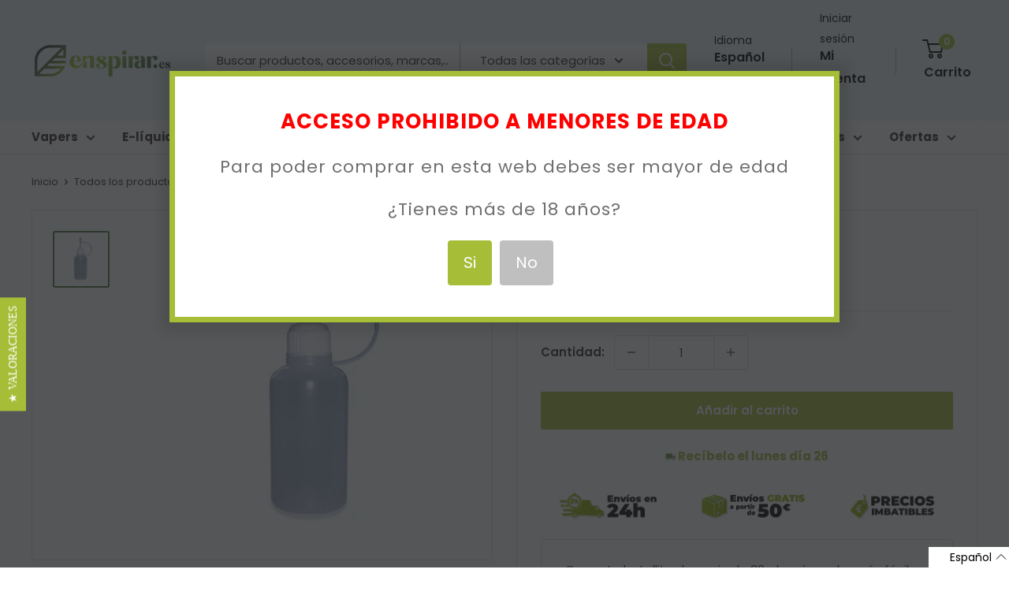

--- FILE ---
content_type: text/html; charset=utf-8
request_url: https://en.enspirar.es/products/cigarrillos-electronicos-botellita-de-aguja-30ml
body_size: 39059
content:
<!doctype html>

<html class="no-js" lang="es">
  <head><script type="text/javascript">
        window.isense_gdpr_privacy_policy_text = "Política de Privacidad";
        window.isense_gdpr_accept_button_text = "Aceptar";
        window.isense_gdpr_close_button_text = "Close";
        window.isense_gdpr_reject_button_text = "Rechazar";
        window.isense_gdpr_change_cookies_text = "Preferencias";
        window.isense_gdpr_text = "Este sitio web utiliza cookies para garantizar que obtenga la mejor experiencia en nuestro sitio web.";
        window.isense_widget_content = "Cookie Preferences";

        window.isense_gdpr_strict_cookies_checkbox = "Cookies estrictamente requeridas";
        window.isense_gdpr_strict_cookies_text = "Estas cookies son necesarias para que el sitio web funcione y no se pueden desactivar. Dichas cookies solo se configuran en respuesta a acciones realizadas por usted, como idioma, moneda, sesión de inicio de sesión, preferencias de privacidad. Puede configurar su navegador para bloquear estas cookies, pero esto podría afectar la forma en que funciona nuestro sitio.";

        window.isense_gdpr_analytics_cookies_checkbox = "Analítica y Estadísticas";
        window.isense_gdpr_analytics_cookies_text = "Estas cookies nos permiten medir el tráfico de visitantes y ver las fuentes de tráfico mediante la recopilación de información en conjuntos de datos. También nos ayudan a comprender qué productos y acciones son más populares que otros.";

        window.isense_gdpr_marketing_cookies_checkbox = "Marketing y Retargeting";
        window.isense_gdpr_marketing_cookies_text = "Estas cookies generalmente las establecen nuestros socios de marketing y publicidad. Pueden ser utilizados por ellos para crear un perfil de su interés y luego mostrarle anuncios relevantes. Si no permite estas cookies, no verá anuncios dirigidos a sus intereses.";

        window.isense_gdpr_functionality_cookies_checkbox = "Cookies Funcionales";
        window.isense_gdpr_functionality_cookies_text = "Estas cookies permiten que nuestro sitio web ofrezca funciones adicionales y configuraciones personales. Pueden ser configurados por nosotros o por proveedores de servicios externos que hayamos colocado en nuestras páginas. Si no permite estas cookies, es posible que estos o algunos de estos servicios no funcionen correctamente.";

        window.isense_gdpr_popup_header = "Elija el tipo de cookies que acepta usar";

        
        window.isense_gdpr_popup_description = "";
        

        window.isense_gdpr_dismiss_button_text = "Cerrar";

        window.isense_gdpr_accept_selected_button_text = "Aceptar Seleccionado";
        window.isense_gdpr_accept_all_button_text = "Aceptar Todo";
        window.isense_gdpr_reject_all_button_text = "Rechazar Todo";

        window.isense_gdpr_data_collection_text = "*Al hacer clic en los botones anteriores, doy mi consentimiento para recopilar mi IP y correo electrónico (si está registrado). Para obtener más información, consulta <a href='https://www.enspirar.es/pages/gdpr-compliance-1' target='_blank'>Cumplimiento del RGPD</a>";
    </script>

      <!-- This script is added for the app - Consentmo GDPR Compliance -->
  <script>
    let privacyPolicyLinksTranslations = [
	{language: "es",
	 link: "https://www.enspirar.es/pages/privacidad",
	},
	{language: "ca",
	 link: "https://www.enspirar.es/ca/pages/privacidad",
	},
      {language: "en",
	 link: "https://www.enspirar.es/en/pages/privacidad",
	}
	];
    function checkShopify(additionalChecks = 0){
      if(window.isenseGDPR !== undefined && window.Shopify !== undefined && document.querySelector(".cc-link")) {
        var isense_gdpr_privacy_policy_link = document.querySelector(".cc-link");
        privacyPolicyLinksTranslations.forEach((translation) => {
          if(Shopify.locale == translation['language']){
            isense_gdpr_privacy_policy_link.href = translation['link'];
          }
        });
      } else {
        setTimeout(function(){
          checkShopify(additionalChecks - 1);
        }, 1000);
      }
    }
    checkShopify(3);
  </script>
    
     
     
    <script id='em_product_variants' type='application/json'>
        [{"id":372784561,"title":"Default Title","option1":"Default Title","option2":null,"option3":null,"sku":null,"requires_shipping":true,"taxable":true,"featured_image":null,"available":true,"name":"Botellita de aguja 30ml","public_title":null,"options":["Default Title"],"price":85,"weight":0,"compare_at_price":null,"inventory_quantity":27,"inventory_management":"shopify","inventory_policy":"deny","barcode":"","requires_selling_plan":false,"selling_plan_allocations":[]}]
    </script>
    <script id='em_product_selected_or_first_available_variant' type='application/json'>
        {"id":372784561,"title":"Default Title","option1":"Default Title","option2":null,"option3":null,"sku":null,"requires_shipping":true,"taxable":true,"featured_image":null,"available":true,"name":"Botellita de aguja 30ml","public_title":null,"options":["Default Title"],"price":85,"weight":0,"compare_at_price":null,"inventory_quantity":27,"inventory_management":"shopify","inventory_policy":"deny","barcode":"","requires_selling_plan":false,"selling_plan_allocations":[]}
    </script><meta charset="utf-8">
    <meta name="viewport" content="width=device-width, initial-scale=1.0, height=device-height, minimum-scale=1.0, maximum-scale=1.0">
    <meta name="theme-color" content="#55773a"><title>Botellita de aguja 30ml
</title><meta name="description" content="Con esta botellita de aguja de 30ml será mucho más fácil rellenar el claromizador de tu cigarrillo electrónico con e-líquido, ya que lo podremos hacer de una manera más sencilla y precisa que con una botellita convencional.  "><link rel="canonical" href="https://www.enspirar.es/products/cigarrillos-electronicos-botellita-de-aguja-30ml"><link rel="shortcut icon" href="//en.enspirar.es/cdn/shop/files/favicon-enspirar_96x96.jpg?v=1669669302" type="image/png"><link rel="preload" as="style" href="//en.enspirar.es/cdn/shop/t/80/assets/theme.css?v=138464336063311394871766557201">
    <link rel="preload" as="style" href="https://fonts.googleapis.com/css?family=Lato:300,400,700,900|Manjari:400,700|Nunito:300,400,600,700,800|Roboto:300,400,500,700,900&display=swap">
    <link rel="preload" as="style" href="https://reorder-master.hulkapps.com/css/re-order.css?v=2023-05-08%2011:02:20">
    <link rel="preload" as="script" href="//en.enspirar.es/cdn/shop/t/80/assets/theme.js?v=174480836577465786781739954774">
    <link rel="preload" as="script" href="https://ajax.googleapis.com/ajax/libs/jquery/3.6.4/jquery.min.js">
    <link rel="preconnect" href="https://cdn.shopify.com">
    <link rel="preconnect" href="https://fonts.shopifycdn.com">
    <link rel="dns-prefetch" href="https://productreviews.shopifycdn.com">
    <link rel="dns-prefetch" href="https://ajax.googleapis.com">
    <link rel="dns-prefetch" href="https://maps.googleapis.com">
    <link rel="dns-prefetch" href="https://maps.gstatic.com">
    <link rel="dns-prefetch" href="https://fonts.googleapis.com">
    <link rel="dns-prefetch" href="reorder-master.hulkapps.com">
    <meta property="og:type" content="product">
  <meta property="og:title" content="Botellita de aguja 30ml"><meta property="og:image" content="http://en.enspirar.es/cdn/shop/products/bottle1_grande_a1009249-6bda-41e6-8a82-d0baf26b662c.jpg?v=1489412926">
    <meta property="og:image:secure_url" content="https://en.enspirar.es/cdn/shop/products/bottle1_grande_a1009249-6bda-41e6-8a82-d0baf26b662c.jpg?v=1489412926">
    <meta property="og:image:width" content="500">
    <meta property="og:image:height" content="500"><meta property="product:price:amount" content="0.85">
  <meta property="product:price:currency" content="EUR"><meta property="og:description" content="Con esta botellita de aguja de 30ml será mucho más fácil rellenar el claromizador de tu cigarrillo electrónico con e-líquido, ya que lo podremos hacer de una manera más sencilla y precisa que con una botellita convencional.  "><meta property="og:url" content="https://www.enspirar.es/products/cigarrillos-electronicos-botellita-de-aguja-30ml">
<meta property="og:site_name" content="Enspirar "><meta name="twitter:card" content="summary"><meta name="twitter:title" content="Botellita de aguja 30ml">
  <meta name="twitter:description" content="Con esta botellita de aguja de 30ml será mucho más fácil rellenar el claromizador de tu cigarrillo electrónico con e-líquido, ya que lo podremos hacer de una manera más sencilla y precisa que con una botellita convencional.

 ">
  <meta name="twitter:image" content="https://en.enspirar.es/cdn/shop/products/bottle1_grande_a1009249-6bda-41e6-8a82-d0baf26b662c_600x600_crop_center.jpg?v=1489412926">
    <link rel="preload" href="//en.enspirar.es/cdn/fonts/poppins/poppins_n6.aa29d4918bc243723d56b59572e18228ed0786f6.woff2" as="font" type="font/woff2" crossorigin><link rel="preload" href="//en.enspirar.es/cdn/fonts/poppins/poppins_n4.0ba78fa5af9b0e1a374041b3ceaadf0a43b41362.woff2" as="font" type="font/woff2" crossorigin><style>
  @font-face {
  font-family: Poppins;
  font-weight: 600;
  font-style: normal;
  font-display: swap;
  src: url("//en.enspirar.es/cdn/fonts/poppins/poppins_n6.aa29d4918bc243723d56b59572e18228ed0786f6.woff2") format("woff2"),
       url("//en.enspirar.es/cdn/fonts/poppins/poppins_n6.5f815d845fe073750885d5b7e619ee00e8111208.woff") format("woff");
}

  @font-face {
  font-family: Poppins;
  font-weight: 400;
  font-style: normal;
  font-display: swap;
  src: url("//en.enspirar.es/cdn/fonts/poppins/poppins_n4.0ba78fa5af9b0e1a374041b3ceaadf0a43b41362.woff2") format("woff2"),
       url("//en.enspirar.es/cdn/fonts/poppins/poppins_n4.214741a72ff2596839fc9760ee7a770386cf16ca.woff") format("woff");
}

@font-face {
  font-family: Poppins;
  font-weight: 600;
  font-style: normal;
  font-display: swap;
  src: url("//en.enspirar.es/cdn/fonts/poppins/poppins_n6.aa29d4918bc243723d56b59572e18228ed0786f6.woff2") format("woff2"),
       url("//en.enspirar.es/cdn/fonts/poppins/poppins_n6.5f815d845fe073750885d5b7e619ee00e8111208.woff") format("woff");
}

@font-face {
  font-family: Poppins;
  font-weight: 600;
  font-style: italic;
  font-display: swap;
  src: url("//en.enspirar.es/cdn/fonts/poppins/poppins_i6.bb8044d6203f492888d626dafda3c2999253e8e9.woff2") format("woff2"),
       url("//en.enspirar.es/cdn/fonts/poppins/poppins_i6.e233dec1a61b1e7dead9f920159eda42280a02c3.woff") format("woff");
}


  @font-face {
  font-family: Poppins;
  font-weight: 700;
  font-style: normal;
  font-display: swap;
  src: url("//en.enspirar.es/cdn/fonts/poppins/poppins_n7.56758dcf284489feb014a026f3727f2f20a54626.woff2") format("woff2"),
       url("//en.enspirar.es/cdn/fonts/poppins/poppins_n7.f34f55d9b3d3205d2cd6f64955ff4b36f0cfd8da.woff") format("woff");
}

  @font-face {
  font-family: Poppins;
  font-weight: 400;
  font-style: italic;
  font-display: swap;
  src: url("//en.enspirar.es/cdn/fonts/poppins/poppins_i4.846ad1e22474f856bd6b81ba4585a60799a9f5d2.woff2") format("woff2"),
       url("//en.enspirar.es/cdn/fonts/poppins/poppins_i4.56b43284e8b52fc64c1fd271f289a39e8477e9ec.woff") format("woff");
}

  @font-face {
  font-family: Poppins;
  font-weight: 700;
  font-style: italic;
  font-display: swap;
  src: url("//en.enspirar.es/cdn/fonts/poppins/poppins_i7.42fd71da11e9d101e1e6c7932199f925f9eea42d.woff2") format("woff2"),
       url("//en.enspirar.es/cdn/fonts/poppins/poppins_i7.ec8499dbd7616004e21155106d13837fff4cf556.woff") format("woff");
}


  :root {
    --default-text-font-size : 15px;
    --base-text-font-size    : 15px;
    --heading-font-family    : Poppins, sans-serif;
    --heading-font-weight    : 600;
    --heading-font-style     : normal;
    --text-font-family       : Poppins, sans-serif;
    --text-font-weight       : 400;
    --text-font-style        : normal;
    --text-font-bolder-weight: 600;
    --text-link-decoration   : underline;

    --text-color               : #3a2a2f;
    --text-color-rgb           : 58, 42, 47;
    --heading-color            : #3a2a2f;
    --border-color             : #e7e2de;
    --border-color-rgb         : 231, 226, 222;
    --form-border-color        : #dcd5cf;
    --accent-color             : #55773a;
    --accent-color-rgb         : 85, 119, 58;
    --link-color               : #a5bd37;
    --link-color-hover         : #718226;
    --background               : rgba(0,0,0,0);
    --secondary-background     : #fefefe;
    --secondary-background-rgb : 254, 254, 254;
    --accent-background        : rgba(85, 119, 58, 0.08);

    --input-background: #fefefe;

    --error-color       : #f71b1b;
    --error-background  : rgba(247, 27, 27, 0.07);
    --success-color     : #48b448;
    --success-background: rgba(72, 180, 72, 0.11);

    --primary-button-background      : #a5bd37;
    --primary-button-background-rgb  : 165, 189, 55;
    --primary-button-text-color      : #ffffff;
    --secondary-button-background    : #3a2a2f;
    --secondary-button-background-rgb: 58, 42, 47;
    --secondary-button-text-color    : #ffffff;

    --header-background      : #f3f6f7;
    --header-text-color      : #000000;
    --header-light-text-color: #000000;
    --header-border-color    : rgba(0, 0, 0, 0.3);
    --header-accent-color    : #a5bd37;

    --footer-background-color:    #f3f6f7;
    --footer-heading-text-color:  #3a2a2f;
    --footer-body-text-color:     #3a2a2f;
    --footer-body-text-color-rgb: 58, 42, 47;
    --footer-accent-color:        #ff6128;
    --footer-accent-color-rgb:    255, 97, 40;
    --footer-border:              none;
    
    --flickity-arrow-color: #bcaea3;--product-on-sale-accent           : #ee0000;
    --product-on-sale-accent-rgb       : 238, 0, 0;
    --product-on-sale-color            : #ffffff;
    --product-in-stock-color           : #008a00;
    --product-low-stock-color          : #ee0000;
    --product-sold-out-color           : #d1d1d4;
    --product-custom-label-1-background: #ff6128;
    --product-custom-label-1-color     : #ffffff;
    --product-custom-label-2-background: #a95ebe;
    --product-custom-label-2-color     : #ffffff;
    --product-review-star-color        : #ffb647;

    --mobile-container-gutter : 20px;
    --desktop-container-gutter: 40px;

    /* Shopify related variables */
    --payment-terms-background-color: rgba(0,0,0,0);
  }
</style>

<script>
  // IE11 does not have support for CSS variables, so we have to polyfill them
  if (!(((window || {}).CSS || {}).supports && window.CSS.supports('(--a: 0)'))) {
    const script = document.createElement('script');
    script.type = 'text/javascript';
    script.src = 'https://cdn.jsdelivr.net/npm/css-vars-ponyfill@2';
    script.onload = function() {
      cssVars({});
    };

    document.getElementsByTagName('head')[0].appendChild(script);
  }
</script>

    <script>
      var langify = langify || {};
      langify.settings = {
       maxMutations: 70
      }
    </script>

    <script>window.performance && window.performance.mark && window.performance.mark('shopify.content_for_header.start');</script><meta id="shopify-digital-wallet" name="shopify-digital-wallet" content="/2691321/digital_wallets/dialog">
<link rel="alternate" hreflang="x-default" href="https://www.enspirar.es/products/cigarrillos-electronicos-botellita-de-aguja-30ml">
<link rel="alternate" hreflang="es" href="https://www.enspirar.es/products/cigarrillos-electronicos-botellita-de-aguja-30ml">
<link rel="alternate" hreflang="ca" href="https://www.enspirar.es/ca/products/cigarrillos-electronicos-botellita-de-aguja-30ml">
<link rel="alternate" hreflang="en" href="https://www.enspirar.es/en/products/cigarrillos-electronicos-botellita-de-aguja-30ml">
<link rel="alternate" type="application/json+oembed" href="https://www.enspirar.es/products/cigarrillos-electronicos-botellita-de-aguja-30ml.oembed">
<script async="async" src="/checkouts/internal/preloads.js?locale=es-ES"></script>
<script id="shopify-features" type="application/json">{"accessToken":"41a9093f1194374643f0bdc34efa246f","betas":["rich-media-storefront-analytics"],"domain":"en.enspirar.es","predictiveSearch":true,"shopId":2691321,"locale":"es"}</script>
<script>var Shopify = Shopify || {};
Shopify.shop = "enspira.myshopify.com";
Shopify.locale = "es";
Shopify.currency = {"active":"EUR","rate":"1.0"};
Shopify.country = "ES";
Shopify.theme = {"name":"FINAL VERSION | CORREOS EXPRESS","id":170987913544,"schema_name":"Warehouse","schema_version":"3.0.0","theme_store_id":871,"role":"main"};
Shopify.theme.handle = "null";
Shopify.theme.style = {"id":null,"handle":null};
Shopify.cdnHost = "en.enspirar.es/cdn";
Shopify.routes = Shopify.routes || {};
Shopify.routes.root = "/";</script>
<script type="module">!function(o){(o.Shopify=o.Shopify||{}).modules=!0}(window);</script>
<script>!function(o){function n(){var o=[];function n(){o.push(Array.prototype.slice.apply(arguments))}return n.q=o,n}var t=o.Shopify=o.Shopify||{};t.loadFeatures=n(),t.autoloadFeatures=n()}(window);</script>
<script id="shop-js-analytics" type="application/json">{"pageType":"product"}</script>
<script defer="defer" async type="module" src="//en.enspirar.es/cdn/shopifycloud/shop-js/modules/v2/client.init-shop-cart-sync_2Gr3Q33f.es.esm.js"></script>
<script defer="defer" async type="module" src="//en.enspirar.es/cdn/shopifycloud/shop-js/modules/v2/chunk.common_noJfOIa7.esm.js"></script>
<script defer="defer" async type="module" src="//en.enspirar.es/cdn/shopifycloud/shop-js/modules/v2/chunk.modal_Deo2FJQo.esm.js"></script>
<script type="module">
  await import("//en.enspirar.es/cdn/shopifycloud/shop-js/modules/v2/client.init-shop-cart-sync_2Gr3Q33f.es.esm.js");
await import("//en.enspirar.es/cdn/shopifycloud/shop-js/modules/v2/chunk.common_noJfOIa7.esm.js");
await import("//en.enspirar.es/cdn/shopifycloud/shop-js/modules/v2/chunk.modal_Deo2FJQo.esm.js");

  window.Shopify.SignInWithShop?.initShopCartSync?.({"fedCMEnabled":true,"windoidEnabled":true});

</script>
<script>(function() {
  var isLoaded = false;
  function asyncLoad() {
    if (isLoaded) return;
    isLoaded = true;
    var urls = ["https:\/\/customer-first-focus.b-cdn.net\/cffPCLoader_min.js?shop=enspira.myshopify.com","https:\/\/customer-first-focus.b-cdn.net\/cffOrderifyLoader_min.js?shop=enspira.myshopify.com"];
    for (var i = 0; i < urls.length; i++) {
      var s = document.createElement('script');
      s.type = 'text/javascript';
      s.async = true;
      s.src = urls[i];
      var x = document.getElementsByTagName('script')[0];
      x.parentNode.insertBefore(s, x);
    }
  };
  if(window.attachEvent) {
    window.attachEvent('onload', asyncLoad);
  } else {
    window.addEventListener('load', asyncLoad, false);
  }
})();</script>
<script id="__st">var __st={"a":2691321,"offset":3600,"reqid":"d0a9fc7c-6461-4a66-a227-963f67e671c6-1769116075","pageurl":"en.enspirar.es\/products\/cigarrillos-electronicos-botellita-de-aguja-30ml","u":"cf242299b045","p":"product","rtyp":"product","rid":162620545};</script>
<script>window.ShopifyPaypalV4VisibilityTracking = true;</script>
<script id="form-persister">!function(){'use strict';const t='contact',e='new_comment',n=[[t,t],['blogs',e],['comments',e],[t,'customer']],o='password',r='form_key',c=['recaptcha-v3-token','g-recaptcha-response','h-captcha-response',o],s=()=>{try{return window.sessionStorage}catch{return}},i='__shopify_v',u=t=>t.elements[r],a=function(){const t=[...n].map((([t,e])=>`form[action*='/${t}']:not([data-nocaptcha='true']) input[name='form_type'][value='${e}']`)).join(',');var e;return e=t,()=>e?[...document.querySelectorAll(e)].map((t=>t.form)):[]}();function m(t){const e=u(t);a().includes(t)&&(!e||!e.value)&&function(t){try{if(!s())return;!function(t){const e=s();if(!e)return;const n=u(t);if(!n)return;const o=n.value;o&&e.removeItem(o)}(t);const e=Array.from(Array(32),(()=>Math.random().toString(36)[2])).join('');!function(t,e){u(t)||t.append(Object.assign(document.createElement('input'),{type:'hidden',name:r})),t.elements[r].value=e}(t,e),function(t,e){const n=s();if(!n)return;const r=[...t.querySelectorAll(`input[type='${o}']`)].map((({name:t})=>t)),u=[...c,...r],a={};for(const[o,c]of new FormData(t).entries())u.includes(o)||(a[o]=c);n.setItem(e,JSON.stringify({[i]:1,action:t.action,data:a}))}(t,e)}catch(e){console.error('failed to persist form',e)}}(t)}const f=t=>{if('true'===t.dataset.persistBound)return;const e=function(t,e){const n=function(t){return'function'==typeof t.submit?t.submit:HTMLFormElement.prototype.submit}(t).bind(t);return function(){let t;return()=>{t||(t=!0,(()=>{try{e(),n()}catch(t){(t=>{console.error('form submit failed',t)})(t)}})(),setTimeout((()=>t=!1),250))}}()}(t,(()=>{m(t)}));!function(t,e){if('function'==typeof t.submit&&'function'==typeof e)try{t.submit=e}catch{}}(t,e),t.addEventListener('submit',(t=>{t.preventDefault(),e()})),t.dataset.persistBound='true'};!function(){function t(t){const e=(t=>{const e=t.target;return e instanceof HTMLFormElement?e:e&&e.form})(t);e&&m(e)}document.addEventListener('submit',t),document.addEventListener('DOMContentLoaded',(()=>{const e=a();for(const t of e)f(t);var n;n=document.body,new window.MutationObserver((t=>{for(const e of t)if('childList'===e.type&&e.addedNodes.length)for(const t of e.addedNodes)1===t.nodeType&&'FORM'===t.tagName&&a().includes(t)&&f(t)})).observe(n,{childList:!0,subtree:!0,attributes:!1}),document.removeEventListener('submit',t)}))}()}();</script>
<script integrity="sha256-4kQ18oKyAcykRKYeNunJcIwy7WH5gtpwJnB7kiuLZ1E=" data-source-attribution="shopify.loadfeatures" defer="defer" src="//en.enspirar.es/cdn/shopifycloud/storefront/assets/storefront/load_feature-a0a9edcb.js" crossorigin="anonymous"></script>
<script data-source-attribution="shopify.dynamic_checkout.dynamic.init">var Shopify=Shopify||{};Shopify.PaymentButton=Shopify.PaymentButton||{isStorefrontPortableWallets:!0,init:function(){window.Shopify.PaymentButton.init=function(){};var t=document.createElement("script");t.src="https://en.enspirar.es/cdn/shopifycloud/portable-wallets/latest/portable-wallets.es.js",t.type="module",document.head.appendChild(t)}};
</script>
<script data-source-attribution="shopify.dynamic_checkout.buyer_consent">
  function portableWalletsHideBuyerConsent(e){var t=document.getElementById("shopify-buyer-consent"),n=document.getElementById("shopify-subscription-policy-button");t&&n&&(t.classList.add("hidden"),t.setAttribute("aria-hidden","true"),n.removeEventListener("click",e))}function portableWalletsShowBuyerConsent(e){var t=document.getElementById("shopify-buyer-consent"),n=document.getElementById("shopify-subscription-policy-button");t&&n&&(t.classList.remove("hidden"),t.removeAttribute("aria-hidden"),n.addEventListener("click",e))}window.Shopify?.PaymentButton&&(window.Shopify.PaymentButton.hideBuyerConsent=portableWalletsHideBuyerConsent,window.Shopify.PaymentButton.showBuyerConsent=portableWalletsShowBuyerConsent);
</script>
<script data-source-attribution="shopify.dynamic_checkout.cart.bootstrap">document.addEventListener("DOMContentLoaded",(function(){function t(){return document.querySelector("shopify-accelerated-checkout-cart, shopify-accelerated-checkout")}if(t())Shopify.PaymentButton.init();else{new MutationObserver((function(e,n){t()&&(Shopify.PaymentButton.init(),n.disconnect())})).observe(document.body,{childList:!0,subtree:!0})}}));
</script>

<script>window.performance && window.performance.mark && window.performance.mark('shopify.content_for_header.end');</script>

    <link rel="stylesheet" href="//en.enspirar.es/cdn/shop/t/80/assets/theme.css?v=138464336063311394871766557201">
    
  <script type="application/ld+json">
  {
    "@context": "https://schema.org",
    "@type": "Product", 
    "productID": 162620545,
    
      "aggregateRating": {
          "@type": "AggregateRating",
          "ratingValue": "5",
          "reviewCount": "4",
          "worstRating": "1.0",
          "bestRating": "5.0"
      },
    
    "offers": [{
          "@type": "Offer",
          "name": "Default Title",
          "availability":"https://schema.org/InStock",
          "price": 0.85,
          "priceCurrency": "EUR",
          "priceValidUntil": "2026-02-01",
          "url": "/products/cigarrillos-electronicos-botellita-de-aguja-30ml?variant=372784561"
        }
],
    "brand": {
      "@type": "Brand",
      "name": "Enspirar"
    },
    "name": "Botellita de aguja 30ml",
    "description": "Con esta botellita de aguja de 30ml será mucho más fácil rellenar el claromizador de tu cigarrillo electrónico con e-líquido, ya que lo podremos hacer de una manera más sencilla y precisa que con una botellita convencional.\n\n ",
    "category": "Accesorios",
    "url": "/products/cigarrillos-electronicos-botellita-de-aguja-30ml",
    "sku": null,
    "image": {
      "@type": "ImageObject",
      "url": "https://en.enspirar.es/cdn/shop/products/bottle1_grande_a1009249-6bda-41e6-8a82-d0baf26b662c.jpg?v=1489412926&width=1024",
      "image": "https://en.enspirar.es/cdn/shop/products/bottle1_grande_a1009249-6bda-41e6-8a82-d0baf26b662c.jpg?v=1489412926&width=1024",
      "name": "Botellita de aguja 30ml",
      "width": "1024",
      "height": "1024"
    }
  }
  </script>



  <script type="application/ld+json">
  {
    "@context": "https://schema.org",
    "@type": "BreadcrumbList",
  "itemListElement": [{
      "@type": "ListItem",
      "position": 1,
      "name": "Inicio",
      "item": "https://www.enspirar.es"
    },{
          "@type": "ListItem",
          "position": 2,
          "name": "Botellita de aguja 30ml",
          "item": "https://www.enspirar.es/products/cigarrillos-electronicos-botellita-de-aguja-30ml"
        }]
  }
  </script>



    <script>
      // This allows to expose several variables to the global scope, to be used in scripts
      window.theme = {
        pageType: "product",
        cartCount: 0,
        moneyFormat: "{{amount}}\u0026euro;",
        moneyWithCurrencyFormat: "{{amount}}\u0026euro;",
        currencyCodeEnabled: false,
        showDiscount: true,
        discountMode: "percentage",
        searchMode: "product",
        searchUnavailableProducts: "hide",
        cartType: "drawer"
      };

      window.routes = {
        rootUrl: "\/",
        rootUrlWithoutSlash: '',
        cartUrl: "\/cart",
        cartAddUrl: "\/cart\/add",
        cartChangeUrl: "\/cart\/change",
        searchUrl: "\/search",
        productRecommendationsUrl: "\/recommendations\/products"
      };

      window.languages = {
        productRegularPrice: "Precio habitual",
        productSalePrice: "Precio de venta",
        collectionOnSaleLabel: "{{savings}}",
        productFormUnavailable: "No disponible",
        productFormAddToCart: "Añadir al carrito",
        productFormPreOrder: "Reservar",
        productFormSoldOut: "Sin stock",
        productAdded: "El producto ha sido añadido al carrito",
        productAddedShort: "¡Añadido!",
        shippingEstimatorNoResults: "No existe ningun método de envío para tu dirección.",
        shippingEstimatorOneResult: "Disponemos de este método de envío para tu localidad",
        shippingEstimatorMultipleResults: "Disponemos de estos {{count}} métodos de envío para tu localidad:",
        shippingEstimatorErrors: "Hay algunos errores:"
      };

      window.lazySizesConfig = {
        loadHidden: false,
        hFac: 0.8,
        expFactor: 3,
        customMedia: {
          '--phone': '(max-width: 640px)',
          '--tablet': '(min-width: 641px) and (max-width: 1023px)',
          '--lap': '(min-width: 1024px)'
        }
      };

      document.documentElement.className = document.documentElement.className.replace('no-js', 'js');
    </script><script src="https://ajax.googleapis.com/ajax/libs/jquery/3.6.4/jquery.min.js"></script>
    <script src="//en.enspirar.es/cdn/shop/t/80/assets/theme.js?v=174480836577465786781739954774" defer></script>
    <script src="//en.enspirar.es/cdn/shop/t/80/assets/custom.js?v=150376718401861576181743670232" defer></script><script>
        (function () {
          window.onpageshow = function() {
            // We force re-freshing the cart content onpageshow, as most browsers will serve a cache copy when hitting the
            // back button, which cause staled data
            document.documentElement.dispatchEvent(new CustomEvent('cart:refresh', {
              bubbles: true,
              detail: {scrollToTop: false}
            }));
          };
        })();
      </script><script type="text/javascript">
      (function e(){var e=document.createElement("script");e.type="text/javascript",e.async=true,e.src="//staticw2.yotpo.com/UroHsPdmtrYj9hl81hcxN9Qy0mtlrDIUns5u5Bvp/widget.js";var t=document.getElementsByTagName("script")[0];t.parentNode.insertBefore(e,t)})();
    </script>
    <script>
      window.addEventListener("load", () => {
        setTimeout(() => {
          if (typeof yotpo !== "undefined") {
            yotpo.initWidgets();
          } else {
            console.log("yotpo not found, no widgets to initialize");
          }
        }, 2000);
      });
  </script>

  <link href='https://fonts.googleapis.com/css?family=Lato:300,400,700,900|Manjari:400,700|Nunito:300,400,600,700,800|Roboto:300,400,500,700,900&display=swap' rel='stylesheet'>
                                   <link rel='stylesheet' href='https://reorder-master.hulkapps.com/css/re-order.css?v=2023-05-08 11:02:20'>
<style>
.hulk_reorder_order_detail_page {
  border: none!important;
  background: #A5BD37!important;
  color: white!important;
}

.hulk_close{
  background:transparent!important;
}
#add_to_card_button {
  background: transparent!important;
}

</style>

<style>
.yotpo .yotpo-review .yotpo-footer .y-label, .yotpo .yotpo-comment .yotpo-footer .y-label, .yotpo .yotpo-question .yotpo-footer .y-label, .yotpo .yotpo-onsite-upload .yotpo-footer .y-label {
    text-transform: unset! important;
}
.yotpo .yotpo-testimonials-btn {
    margin-top: 0px;
}
  .yotpo-dropdown-content {
    background-color: white !important;
}
  .yotpo-display-l .yotpo-body-text, .yotpo-display-m .yotpo-body-text {
    color: white;
}
.yotpo-new-review-btn-wrapper .yotpo-btn-l {
    width: 232px !important;
}
  #yotpo-main-widget-btn[data-v-45e7fb23] {
    margin-right: 210px;
}
  @media only screen and (max-width: 1115px) {
                    #yotpo-main-widget-btn[data-v-45e7fb23] {
    margin-right: 30px;
}
    .yotpo-new-review-btn-wrapper .yotpo-btn-l {
    width: 273px !important;
}
}
</style>

<script src="https://cdn-widgetsrepository.yotpo.com/v1/loader/UroHsPdmtrYj9hl81hcxN9Qy0mtlrDIUns5u5Bvp?languageCode=es"  async></script>
    

<script>
  setTimeout(function(){
  const emailFrame = $("#email-me-frame");
  console.log("emailFrame",emailFrame);
    emailFrame.click(function (event) {      
        if (event.target === this) {
            emailFrame.hide();
        }
    });
  }, 2000);
</script>
    <meta name="google-site-verification" content="vlqv9_9BBUD08D3AVc5wrlKK0SWTPjM4H1Tql6CYdFQ" />
<!-- BEGIN app block: shopify://apps/consentmo-gdpr/blocks/gdpr_cookie_consent/4fbe573f-a377-4fea-9801-3ee0858cae41 -->


<!-- END app block --><!-- BEGIN app block: shopify://apps/open-signin-social-login/blocks/app-block/eff45696-2ef2-44f9-9062-0a01c87b02f6 -->
<script async="async" defer src="https://cdn.shopify.com/s/files/1/0331/8097/files/resource_fb6b8fa5-9e08-4587-be98-528eb4770bdb.js?v=1738134025&shop=www.enspirar.es"></script> 

<script>
  
  var _osts = 1723131302;
  
</script>

<!-- END app block --><!-- BEGIN app block: shopify://apps/langify/blocks/langify/b50c2edb-8c63-4e36-9e7c-a7fdd62ddb8f --><!-- BEGIN app snippet: ly-switcher-factory -->




<style>
  .ly-switcher-wrapper.ly-hide, .ly-recommendation.ly-hide, .ly-recommendation .ly-submit-btn {
    display: none !important;
  }

  #ly-switcher-factory-template {
    display: none;
  }


  
</style>


<template id="ly-switcher-factory-template">
<div data-breakpoint="" class="ly-switcher-wrapper ly-breakpoint-1 fixed bottom_right ly-hide" style="font-size: 14px; margin: 0px 0px; "><div data-dropup="false" onclick="langify.switcher.toggleSwitcherOpen(this)" class="ly-languages-switcher ly-custom-dropdown-switcher ly-bright-theme" style=" margin: 0px 0px;">
          <span role="button" tabindex="0" aria-label="Selected language: Español" aria-expanded="false" aria-controls="languagesSwitcherList-1" class="ly-custom-dropdown-current" style="background: #ffffff; color: #000000;  "><i class="ly-icon ly-flag-icon ly-flag-icon-es es "></i><span class="ly-custom-dropdown-current-inner ly-custom-dropdown-current-inner-text">Español
</span>
<div aria-hidden="true" class="ly-arrow ly-arrow-black stroke" style="vertical-align: middle; width: 14.0px; height: 14.0px;">
        <svg xmlns="http://www.w3.org/2000/svg" viewBox="0 0 14.0 14.0" height="14.0px" width="14.0px" style="position: absolute;">
          <path d="M1 4.5 L7.0 10.5 L13.0 4.5" fill="transparent" stroke="#000000" stroke-width="1px"/>
        </svg>
      </div>
          </span>
          <ul id="languagesSwitcherList-1" role="list" class="ly-custom-dropdown-list ly-is-open ly-bright-theme" style="background: #ffffff; color: #000000; "><li key="es" style="color: #000000;  margin: 0px 0px;" tabindex="-1">
                  <a class="ly-custom-dropdown-list-element ly-languages-switcher-link ly-bright-theme"
                    href="#"
                      data-language-code="es" 
                    
                    data-ly-locked="true" rel="nofollow"><i class="ly-icon ly-flag-icon ly-flag-icon-es"></i><span class="ly-custom-dropdown-list-element-right">Español</span></a>
                </li><li key="ca" style="color: #000000;  margin: 0px 0px;" tabindex="-1">
                  <a class="ly-custom-dropdown-list-element ly-languages-switcher-link ly-bright-theme"
                    href="#"
                      data-language-code="ca" 
                    
                    data-ly-locked="true" rel="nofollow"><i class="ly-icon ly-flag-icon ly-flag-icon-ca"></i><span class="ly-custom-dropdown-list-element-right">catalán</span></a>
                </li><li key="en" style="color: #000000;  margin: 0px 0px;" tabindex="-1">
                  <a class="ly-custom-dropdown-list-element ly-languages-switcher-link ly-bright-theme"
                    href="#"
                      data-language-code="en" 
                    
                    data-ly-locked="true" rel="nofollow"><i class="ly-icon ly-flag-icon ly-flag-icon-en"></i><span class="ly-custom-dropdown-list-element-right">Inglés</span></a>
                </li></ul>
        </div></div>
</template><!-- END app snippet -->

<script>
  var langify = window.langify || {};
  var customContents = {};
  var customContents_image = {};
  var langifySettingsOverwrites = {};
  var defaultSettings = {
    debug: false,               // BOOL : Enable/disable console logs
    observe: true,              // BOOL : Enable/disable the entire mutation observer (off switch)
    observeLinks: false,
    observeImages: true,
    observeCustomContents: true,
    maxMutations: 5,
    timeout: 100,               // INT : Milliseconds to wait after a mutation, before the next mutation event will be allowed for the element
    linksBlacklist: [],
    usePlaceholderMatching: false
  };

  if(langify.settings) { 
    langifySettingsOverwrites = Object.assign({}, langify.settings);
    langify.settings = Object.assign(defaultSettings, langify.settings); 
  } else { 
    langify.settings = defaultSettings; 
  }

  langify.settings.theme = null;
  langify.settings.switcher = null;
  if(langify.settings.switcher === null) {
    langify.settings.switcher = {};
  }
  langify.settings.switcher.customIcons = null;

  langify.locale = langify.locale || {
    country_code: "ES",
    language_code: "es",
    currency_code: null,
    primary: true,
    iso_code: "es",
    root_url: "\/",
    language_id: "ly1659",
    shop_url: "https:\/\/www.enspirar.es",
    domain_feature_enabled: null,
    languages: [{
        iso_code: "es",
        root_url: "\/",
        domain: null,
      },{
        iso_code: "ca",
        root_url: "\/ca",
        domain: null,
      },{
        iso_code: "en",
        root_url: "\/en",
        domain: null,
      },]
  };

  langify.localization = {
    available_countries: ["España","Portugal"],
    available_languages: [{"shop_locale":{"locale":"es","enabled":true,"primary":true,"published":true}},{"shop_locale":{"locale":"ca","enabled":true,"primary":false,"published":true}},{"shop_locale":{"locale":"en","enabled":true,"primary":false,"published":true}}],
    country: "España",
    language: {"shop_locale":{"locale":"es","enabled":true,"primary":true,"published":true}},
    market: {
      handle: "es",
      id: 478969926,
      metafields: {"error":"json not allowed for this object"},
    }
  };

  // Disable link correction ALWAYS on languages with mapped domains
  
  if(langify.locale.root_url == '/') {
    langify.settings.observeLinks = false;
  }


  function extractImageObject(val) {
  if (!val || val === '') return false;

  // Handle src-sets (e.g., "image_600x600.jpg 1x, image_1200x1200.jpg 2x")
  if (val.search(/([0-9]+w?h?x?,)/gi) > -1) {
    val = val.split(/([0-9]+w?h?x?,)/gi)[0];
  }

  const hostBegin = val.indexOf('//') !== -1 ? val.indexOf('//') : 0;
  const hostEnd = val.lastIndexOf('/') + 1;
  const host = val.substring(hostBegin, hostEnd);
  let afterHost = val.substring(hostEnd);

  // Remove query/hash fragments
  afterHost = afterHost.split('#')[0].split('?')[0];

  // Extract name before any Shopify modifiers or file extension
  // e.g., "photo_600x600_crop_center@2x.jpg" → "photo"
  const name = afterHost.replace(
    /(_[0-9]+x[0-9]*|_{width}x|_{size})?(_crop_(top|center|bottom|left|right))?(@[0-9]*x)?(\.progressive)?(\.(png\.jpg|jpe?g|png|gif|webp))?$/i,
    ''
  );

  // Extract file extension (if any)
  let type = '';
  const match = afterHost.match(/\.(png\.jpg|jpe?g|png|gif|webp)$/i);
  if (match) {
    type = match[1].replace('png.jpg', 'jpg'); // fix weird double-extension cases
  }

  // Clean file name with extension or suffixes normalized
  const file = afterHost.replace(
    /(_[0-9]+x[0-9]*|_{width}x|_{size})?(_crop_(top|center|bottom|left|right))?(@[0-9]*x)?(\.progressive)?(\.(png\.jpg|jpe?g|png|gif|webp))?$/i,
    type ? '.' + type : ''
  );

  return { host, name, type, file };
}



  /* Custom Contents Section*/
  var customContents = {};

  // Images Section
  

  

  

  

  

  

  

  

  

  

  

  

  

  

  

  

  

  

  

  

  

  

  

  

  

  

  

  

  

  

  

  

  

  

  

  

  

  

  

  

  

  

  

  

  

  

  

  

  

  

  

  

  

  

  

  

  

  

  

  

  

  

  

  

  

  

  

  

  

  

  

</script><link rel="preload stylesheet" href="https://cdn.shopify.com/extensions/019a5e5e-a484-720d-b1ab-d37a963e7bba/extension-langify-79/assets/langify-lib.css" as="style" media="print" onload="this.media='all'; this.onload=null;"><!-- END app block --><!-- BEGIN app block: shopify://apps/yotpo-product-reviews/blocks/settings/eb7dfd7d-db44-4334-bc49-c893b51b36cf -->


  <script type="text/javascript" src="https://cdn-widgetsrepository.yotpo.com/v1/loader/UroHsPdmtrYj9hl81hcxN9Qy0mtlrDIUns5u5Bvp?languageCode=es" async></script>



  
<!-- END app block --><script src="https://cdn.shopify.com/extensions/019be686-6d6b-7450-94c8-f1d008d39fc2/consentmo-gdpr-593/assets/consentmo_cookie_consent.js" type="text/javascript" defer="defer"></script>
<script src="https://cdn.shopify.com/extensions/019a5e5e-a484-720d-b1ab-d37a963e7bba/extension-langify-79/assets/langify-lib.js" type="text/javascript" defer="defer"></script>
<script src="https://cdn.shopify.com/extensions/019be689-f1ac-7abc-a55f-651cfc8c6699/smile-io-273/assets/smile-loader.js" type="text/javascript" defer="defer"></script>
<link href="https://monorail-edge.shopifysvc.com" rel="dns-prefetch">
<script>(function(){if ("sendBeacon" in navigator && "performance" in window) {try {var session_token_from_headers = performance.getEntriesByType('navigation')[0].serverTiming.find(x => x.name == '_s').description;} catch {var session_token_from_headers = undefined;}var session_cookie_matches = document.cookie.match(/_shopify_s=([^;]*)/);var session_token_from_cookie = session_cookie_matches && session_cookie_matches.length === 2 ? session_cookie_matches[1] : "";var session_token = session_token_from_headers || session_token_from_cookie || "";function handle_abandonment_event(e) {var entries = performance.getEntries().filter(function(entry) {return /monorail-edge.shopifysvc.com/.test(entry.name);});if (!window.abandonment_tracked && entries.length === 0) {window.abandonment_tracked = true;var currentMs = Date.now();var navigation_start = performance.timing.navigationStart;var payload = {shop_id: 2691321,url: window.location.href,navigation_start,duration: currentMs - navigation_start,session_token,page_type: "product"};window.navigator.sendBeacon("https://monorail-edge.shopifysvc.com/v1/produce", JSON.stringify({schema_id: "online_store_buyer_site_abandonment/1.1",payload: payload,metadata: {event_created_at_ms: currentMs,event_sent_at_ms: currentMs}}));}}window.addEventListener('pagehide', handle_abandonment_event);}}());</script>
<script id="web-pixels-manager-setup">(function e(e,d,r,n,o){if(void 0===o&&(o={}),!Boolean(null===(a=null===(i=window.Shopify)||void 0===i?void 0:i.analytics)||void 0===a?void 0:a.replayQueue)){var i,a;window.Shopify=window.Shopify||{};var t=window.Shopify;t.analytics=t.analytics||{};var s=t.analytics;s.replayQueue=[],s.publish=function(e,d,r){return s.replayQueue.push([e,d,r]),!0};try{self.performance.mark("wpm:start")}catch(e){}var l=function(){var e={modern:/Edge?\/(1{2}[4-9]|1[2-9]\d|[2-9]\d{2}|\d{4,})\.\d+(\.\d+|)|Firefox\/(1{2}[4-9]|1[2-9]\d|[2-9]\d{2}|\d{4,})\.\d+(\.\d+|)|Chrom(ium|e)\/(9{2}|\d{3,})\.\d+(\.\d+|)|(Maci|X1{2}).+ Version\/(15\.\d+|(1[6-9]|[2-9]\d|\d{3,})\.\d+)([,.]\d+|)( \(\w+\)|)( Mobile\/\w+|) Safari\/|Chrome.+OPR\/(9{2}|\d{3,})\.\d+\.\d+|(CPU[ +]OS|iPhone[ +]OS|CPU[ +]iPhone|CPU IPhone OS|CPU iPad OS)[ +]+(15[._]\d+|(1[6-9]|[2-9]\d|\d{3,})[._]\d+)([._]\d+|)|Android:?[ /-](13[3-9]|1[4-9]\d|[2-9]\d{2}|\d{4,})(\.\d+|)(\.\d+|)|Android.+Firefox\/(13[5-9]|1[4-9]\d|[2-9]\d{2}|\d{4,})\.\d+(\.\d+|)|Android.+Chrom(ium|e)\/(13[3-9]|1[4-9]\d|[2-9]\d{2}|\d{4,})\.\d+(\.\d+|)|SamsungBrowser\/([2-9]\d|\d{3,})\.\d+/,legacy:/Edge?\/(1[6-9]|[2-9]\d|\d{3,})\.\d+(\.\d+|)|Firefox\/(5[4-9]|[6-9]\d|\d{3,})\.\d+(\.\d+|)|Chrom(ium|e)\/(5[1-9]|[6-9]\d|\d{3,})\.\d+(\.\d+|)([\d.]+$|.*Safari\/(?![\d.]+ Edge\/[\d.]+$))|(Maci|X1{2}).+ Version\/(10\.\d+|(1[1-9]|[2-9]\d|\d{3,})\.\d+)([,.]\d+|)( \(\w+\)|)( Mobile\/\w+|) Safari\/|Chrome.+OPR\/(3[89]|[4-9]\d|\d{3,})\.\d+\.\d+|(CPU[ +]OS|iPhone[ +]OS|CPU[ +]iPhone|CPU IPhone OS|CPU iPad OS)[ +]+(10[._]\d+|(1[1-9]|[2-9]\d|\d{3,})[._]\d+)([._]\d+|)|Android:?[ /-](13[3-9]|1[4-9]\d|[2-9]\d{2}|\d{4,})(\.\d+|)(\.\d+|)|Mobile Safari.+OPR\/([89]\d|\d{3,})\.\d+\.\d+|Android.+Firefox\/(13[5-9]|1[4-9]\d|[2-9]\d{2}|\d{4,})\.\d+(\.\d+|)|Android.+Chrom(ium|e)\/(13[3-9]|1[4-9]\d|[2-9]\d{2}|\d{4,})\.\d+(\.\d+|)|Android.+(UC? ?Browser|UCWEB|U3)[ /]?(15\.([5-9]|\d{2,})|(1[6-9]|[2-9]\d|\d{3,})\.\d+)\.\d+|SamsungBrowser\/(5\.\d+|([6-9]|\d{2,})\.\d+)|Android.+MQ{2}Browser\/(14(\.(9|\d{2,})|)|(1[5-9]|[2-9]\d|\d{3,})(\.\d+|))(\.\d+|)|K[Aa][Ii]OS\/(3\.\d+|([4-9]|\d{2,})\.\d+)(\.\d+|)/},d=e.modern,r=e.legacy,n=navigator.userAgent;return n.match(d)?"modern":n.match(r)?"legacy":"unknown"}(),u="modern"===l?"modern":"legacy",c=(null!=n?n:{modern:"",legacy:""})[u],f=function(e){return[e.baseUrl,"/wpm","/b",e.hashVersion,"modern"===e.buildTarget?"m":"l",".js"].join("")}({baseUrl:d,hashVersion:r,buildTarget:u}),m=function(e){var d=e.version,r=e.bundleTarget,n=e.surface,o=e.pageUrl,i=e.monorailEndpoint;return{emit:function(e){var a=e.status,t=e.errorMsg,s=(new Date).getTime(),l=JSON.stringify({metadata:{event_sent_at_ms:s},events:[{schema_id:"web_pixels_manager_load/3.1",payload:{version:d,bundle_target:r,page_url:o,status:a,surface:n,error_msg:t},metadata:{event_created_at_ms:s}}]});if(!i)return console&&console.warn&&console.warn("[Web Pixels Manager] No Monorail endpoint provided, skipping logging."),!1;try{return self.navigator.sendBeacon.bind(self.navigator)(i,l)}catch(e){}var u=new XMLHttpRequest;try{return u.open("POST",i,!0),u.setRequestHeader("Content-Type","text/plain"),u.send(l),!0}catch(e){return console&&console.warn&&console.warn("[Web Pixels Manager] Got an unhandled error while logging to Monorail."),!1}}}}({version:r,bundleTarget:l,surface:e.surface,pageUrl:self.location.href,monorailEndpoint:e.monorailEndpoint});try{o.browserTarget=l,function(e){var d=e.src,r=e.async,n=void 0===r||r,o=e.onload,i=e.onerror,a=e.sri,t=e.scriptDataAttributes,s=void 0===t?{}:t,l=document.createElement("script"),u=document.querySelector("head"),c=document.querySelector("body");if(l.async=n,l.src=d,a&&(l.integrity=a,l.crossOrigin="anonymous"),s)for(var f in s)if(Object.prototype.hasOwnProperty.call(s,f))try{l.dataset[f]=s[f]}catch(e){}if(o&&l.addEventListener("load",o),i&&l.addEventListener("error",i),u)u.appendChild(l);else{if(!c)throw new Error("Did not find a head or body element to append the script");c.appendChild(l)}}({src:f,async:!0,onload:function(){if(!function(){var e,d;return Boolean(null===(d=null===(e=window.Shopify)||void 0===e?void 0:e.analytics)||void 0===d?void 0:d.initialized)}()){var d=window.webPixelsManager.init(e)||void 0;if(d){var r=window.Shopify.analytics;r.replayQueue.forEach((function(e){var r=e[0],n=e[1],o=e[2];d.publishCustomEvent(r,n,o)})),r.replayQueue=[],r.publish=d.publishCustomEvent,r.visitor=d.visitor,r.initialized=!0}}},onerror:function(){return m.emit({status:"failed",errorMsg:"".concat(f," has failed to load")})},sri:function(e){var d=/^sha384-[A-Za-z0-9+/=]+$/;return"string"==typeof e&&d.test(e)}(c)?c:"",scriptDataAttributes:o}),m.emit({status:"loading"})}catch(e){m.emit({status:"failed",errorMsg:(null==e?void 0:e.message)||"Unknown error"})}}})({shopId: 2691321,storefrontBaseUrl: "https://www.enspirar.es",extensionsBaseUrl: "https://extensions.shopifycdn.com/cdn/shopifycloud/web-pixels-manager",monorailEndpoint: "https://monorail-edge.shopifysvc.com/unstable/produce_batch",surface: "storefront-renderer",enabledBetaFlags: ["2dca8a86"],webPixelsConfigList: [{"id":"879493448","configuration":"{\"config\":\"{\\\"pixel_id\\\":\\\"G-Q46MGL4R3H\\\",\\\"gtag_events\\\":[{\\\"type\\\":\\\"begin_checkout\\\",\\\"action_label\\\":\\\"G-Q46MGL4R3H\\\"},{\\\"type\\\":\\\"search\\\",\\\"action_label\\\":\\\"G-Q46MGL4R3H\\\"},{\\\"type\\\":\\\"view_item\\\",\\\"action_label\\\":\\\"G-Q46MGL4R3H\\\"},{\\\"type\\\":\\\"purchase\\\",\\\"action_label\\\":\\\"G-Q46MGL4R3H\\\"},{\\\"type\\\":\\\"page_view\\\",\\\"action_label\\\":\\\"G-Q46MGL4R3H\\\"},{\\\"type\\\":\\\"add_payment_info\\\",\\\"action_label\\\":\\\"G-Q46MGL4R3H\\\"},{\\\"type\\\":\\\"add_to_cart\\\",\\\"action_label\\\":\\\"G-Q46MGL4R3H\\\"}],\\\"enable_monitoring_mode\\\":false}\"}","eventPayloadVersion":"v1","runtimeContext":"OPEN","scriptVersion":"b2a88bafab3e21179ed38636efcd8a93","type":"APP","apiClientId":1780363,"privacyPurposes":[],"dataSharingAdjustments":{"protectedCustomerApprovalScopes":["read_customer_address","read_customer_email","read_customer_name","read_customer_personal_data","read_customer_phone"]}},{"id":"shopify-app-pixel","configuration":"{}","eventPayloadVersion":"v1","runtimeContext":"STRICT","scriptVersion":"0450","apiClientId":"shopify-pixel","type":"APP","privacyPurposes":["ANALYTICS","MARKETING"]},{"id":"shopify-custom-pixel","eventPayloadVersion":"v1","runtimeContext":"LAX","scriptVersion":"0450","apiClientId":"shopify-pixel","type":"CUSTOM","privacyPurposes":["ANALYTICS","MARKETING"]}],isMerchantRequest: false,initData: {"shop":{"name":"Enspirar ","paymentSettings":{"currencyCode":"EUR"},"myshopifyDomain":"enspira.myshopify.com","countryCode":"ES","storefrontUrl":"https:\/\/www.enspirar.es"},"customer":null,"cart":null,"checkout":null,"productVariants":[{"price":{"amount":0.85,"currencyCode":"EUR"},"product":{"title":"Botellita de aguja 30ml","vendor":"Enspirar","id":"162620545","untranslatedTitle":"Botellita de aguja 30ml","url":"\/products\/cigarrillos-electronicos-botellita-de-aguja-30ml","type":"Accesorios"},"id":"372784561","image":{"src":"\/\/en.enspirar.es\/cdn\/shop\/products\/bottle1_grande_a1009249-6bda-41e6-8a82-d0baf26b662c.jpg?v=1489412926"},"sku":null,"title":"Default Title","untranslatedTitle":"Default Title"}],"purchasingCompany":null},},"https://en.enspirar.es/cdn","fcfee988w5aeb613cpc8e4bc33m6693e112",{"modern":"","legacy":""},{"shopId":"2691321","storefrontBaseUrl":"https:\/\/www.enspirar.es","extensionBaseUrl":"https:\/\/extensions.shopifycdn.com\/cdn\/shopifycloud\/web-pixels-manager","surface":"storefront-renderer","enabledBetaFlags":"[\"2dca8a86\"]","isMerchantRequest":"false","hashVersion":"fcfee988w5aeb613cpc8e4bc33m6693e112","publish":"custom","events":"[[\"page_viewed\",{}],[\"product_viewed\",{\"productVariant\":{\"price\":{\"amount\":0.85,\"currencyCode\":\"EUR\"},\"product\":{\"title\":\"Botellita de aguja 30ml\",\"vendor\":\"Enspirar\",\"id\":\"162620545\",\"untranslatedTitle\":\"Botellita de aguja 30ml\",\"url\":\"\/products\/cigarrillos-electronicos-botellita-de-aguja-30ml\",\"type\":\"Accesorios\"},\"id\":\"372784561\",\"image\":{\"src\":\"\/\/en.enspirar.es\/cdn\/shop\/products\/bottle1_grande_a1009249-6bda-41e6-8a82-d0baf26b662c.jpg?v=1489412926\"},\"sku\":null,\"title\":\"Default Title\",\"untranslatedTitle\":\"Default Title\"}}]]"});</script><script>
  window.ShopifyAnalytics = window.ShopifyAnalytics || {};
  window.ShopifyAnalytics.meta = window.ShopifyAnalytics.meta || {};
  window.ShopifyAnalytics.meta.currency = 'EUR';
  var meta = {"product":{"id":162620545,"gid":"gid:\/\/shopify\/Product\/162620545","vendor":"Enspirar","type":"Accesorios","handle":"cigarrillos-electronicos-botellita-de-aguja-30ml","variants":[{"id":372784561,"price":85,"name":"Botellita de aguja 30ml","public_title":null,"sku":null}],"remote":false},"page":{"pageType":"product","resourceType":"product","resourceId":162620545,"requestId":"d0a9fc7c-6461-4a66-a227-963f67e671c6-1769116075"}};
  for (var attr in meta) {
    window.ShopifyAnalytics.meta[attr] = meta[attr];
  }
</script>
<script class="analytics">
  (function () {
    var customDocumentWrite = function(content) {
      var jquery = null;

      if (window.jQuery) {
        jquery = window.jQuery;
      } else if (window.Checkout && window.Checkout.$) {
        jquery = window.Checkout.$;
      }

      if (jquery) {
        jquery('body').append(content);
      }
    };

    var hasLoggedConversion = function(token) {
      if (token) {
        return document.cookie.indexOf('loggedConversion=' + token) !== -1;
      }
      return false;
    }

    var setCookieIfConversion = function(token) {
      if (token) {
        var twoMonthsFromNow = new Date(Date.now());
        twoMonthsFromNow.setMonth(twoMonthsFromNow.getMonth() + 2);

        document.cookie = 'loggedConversion=' + token + '; expires=' + twoMonthsFromNow;
      }
    }

    var trekkie = window.ShopifyAnalytics.lib = window.trekkie = window.trekkie || [];
    if (trekkie.integrations) {
      return;
    }
    trekkie.methods = [
      'identify',
      'page',
      'ready',
      'track',
      'trackForm',
      'trackLink'
    ];
    trekkie.factory = function(method) {
      return function() {
        var args = Array.prototype.slice.call(arguments);
        args.unshift(method);
        trekkie.push(args);
        return trekkie;
      };
    };
    for (var i = 0; i < trekkie.methods.length; i++) {
      var key = trekkie.methods[i];
      trekkie[key] = trekkie.factory(key);
    }
    trekkie.load = function(config) {
      trekkie.config = config || {};
      trekkie.config.initialDocumentCookie = document.cookie;
      var first = document.getElementsByTagName('script')[0];
      var script = document.createElement('script');
      script.type = 'text/javascript';
      script.onerror = function(e) {
        var scriptFallback = document.createElement('script');
        scriptFallback.type = 'text/javascript';
        scriptFallback.onerror = function(error) {
                var Monorail = {
      produce: function produce(monorailDomain, schemaId, payload) {
        var currentMs = new Date().getTime();
        var event = {
          schema_id: schemaId,
          payload: payload,
          metadata: {
            event_created_at_ms: currentMs,
            event_sent_at_ms: currentMs
          }
        };
        return Monorail.sendRequest("https://" + monorailDomain + "/v1/produce", JSON.stringify(event));
      },
      sendRequest: function sendRequest(endpointUrl, payload) {
        // Try the sendBeacon API
        if (window && window.navigator && typeof window.navigator.sendBeacon === 'function' && typeof window.Blob === 'function' && !Monorail.isIos12()) {
          var blobData = new window.Blob([payload], {
            type: 'text/plain'
          });

          if (window.navigator.sendBeacon(endpointUrl, blobData)) {
            return true;
          } // sendBeacon was not successful

        } // XHR beacon

        var xhr = new XMLHttpRequest();

        try {
          xhr.open('POST', endpointUrl);
          xhr.setRequestHeader('Content-Type', 'text/plain');
          xhr.send(payload);
        } catch (e) {
          console.log(e);
        }

        return false;
      },
      isIos12: function isIos12() {
        return window.navigator.userAgent.lastIndexOf('iPhone; CPU iPhone OS 12_') !== -1 || window.navigator.userAgent.lastIndexOf('iPad; CPU OS 12_') !== -1;
      }
    };
    Monorail.produce('monorail-edge.shopifysvc.com',
      'trekkie_storefront_load_errors/1.1',
      {shop_id: 2691321,
      theme_id: 170987913544,
      app_name: "storefront",
      context_url: window.location.href,
      source_url: "//en.enspirar.es/cdn/s/trekkie.storefront.46a754ac07d08c656eb845cfbf513dd9a18d4ced.min.js"});

        };
        scriptFallback.async = true;
        scriptFallback.src = '//en.enspirar.es/cdn/s/trekkie.storefront.46a754ac07d08c656eb845cfbf513dd9a18d4ced.min.js';
        first.parentNode.insertBefore(scriptFallback, first);
      };
      script.async = true;
      script.src = '//en.enspirar.es/cdn/s/trekkie.storefront.46a754ac07d08c656eb845cfbf513dd9a18d4ced.min.js';
      first.parentNode.insertBefore(script, first);
    };
    trekkie.load(
      {"Trekkie":{"appName":"storefront","development":false,"defaultAttributes":{"shopId":2691321,"isMerchantRequest":null,"themeId":170987913544,"themeCityHash":"11131006048023402271","contentLanguage":"es","currency":"EUR","eventMetadataId":"9f42ea9a-e397-4ecd-b5c5-9e5f847cb9f9"},"isServerSideCookieWritingEnabled":true,"monorailRegion":"shop_domain","enabledBetaFlags":["65f19447"]},"Session Attribution":{},"S2S":{"facebookCapiEnabled":false,"source":"trekkie-storefront-renderer","apiClientId":580111}}
    );

    var loaded = false;
    trekkie.ready(function() {
      if (loaded) return;
      loaded = true;

      window.ShopifyAnalytics.lib = window.trekkie;

      var originalDocumentWrite = document.write;
      document.write = customDocumentWrite;
      try { window.ShopifyAnalytics.merchantGoogleAnalytics.call(this); } catch(error) {};
      document.write = originalDocumentWrite;

      window.ShopifyAnalytics.lib.page(null,{"pageType":"product","resourceType":"product","resourceId":162620545,"requestId":"d0a9fc7c-6461-4a66-a227-963f67e671c6-1769116075","shopifyEmitted":true});

      var match = window.location.pathname.match(/checkouts\/(.+)\/(thank_you|post_purchase)/)
      var token = match? match[1]: undefined;
      if (!hasLoggedConversion(token)) {
        setCookieIfConversion(token);
        window.ShopifyAnalytics.lib.track("Viewed Product",{"currency":"EUR","variantId":372784561,"productId":162620545,"productGid":"gid:\/\/shopify\/Product\/162620545","name":"Botellita de aguja 30ml","price":"0.85","sku":null,"brand":"Enspirar","variant":null,"category":"Accesorios","nonInteraction":true,"remote":false},undefined,undefined,{"shopifyEmitted":true});
      window.ShopifyAnalytics.lib.track("monorail:\/\/trekkie_storefront_viewed_product\/1.1",{"currency":"EUR","variantId":372784561,"productId":162620545,"productGid":"gid:\/\/shopify\/Product\/162620545","name":"Botellita de aguja 30ml","price":"0.85","sku":null,"brand":"Enspirar","variant":null,"category":"Accesorios","nonInteraction":true,"remote":false,"referer":"https:\/\/en.enspirar.es\/products\/cigarrillos-electronicos-botellita-de-aguja-30ml"});
      }
    });


        var eventsListenerScript = document.createElement('script');
        eventsListenerScript.async = true;
        eventsListenerScript.src = "//en.enspirar.es/cdn/shopifycloud/storefront/assets/shop_events_listener-3da45d37.js";
        document.getElementsByTagName('head')[0].appendChild(eventsListenerScript);

})();</script>
  <script>
  if (!window.ga || (window.ga && typeof window.ga !== 'function')) {
    window.ga = function ga() {
      (window.ga.q = window.ga.q || []).push(arguments);
      if (window.Shopify && window.Shopify.analytics && typeof window.Shopify.analytics.publish === 'function') {
        window.Shopify.analytics.publish("ga_stub_called", {}, {sendTo: "google_osp_migration"});
      }
      console.error("Shopify's Google Analytics stub called with:", Array.from(arguments), "\nSee https://help.shopify.com/manual/promoting-marketing/pixels/pixel-migration#google for more information.");
    };
    if (window.Shopify && window.Shopify.analytics && typeof window.Shopify.analytics.publish === 'function') {
      window.Shopify.analytics.publish("ga_stub_initialized", {}, {sendTo: "google_osp_migration"});
    }
  }
</script>
<script
  defer
  src="https://en.enspirar.es/cdn/shopifycloud/perf-kit/shopify-perf-kit-3.0.4.min.js"
  data-application="storefront-renderer"
  data-shop-id="2691321"
  data-render-region="gcp-us-east1"
  data-page-type="product"
  data-theme-instance-id="170987913544"
  data-theme-name="Warehouse"
  data-theme-version="3.0.0"
  data-monorail-region="shop_domain"
  data-resource-timing-sampling-rate="10"
  data-shs="true"
  data-shs-beacon="true"
  data-shs-export-with-fetch="true"
  data-shs-logs-sample-rate="1"
  data-shs-beacon-endpoint="https://en.enspirar.es/api/collect"
></script>
</head>

  <body class="warehouse--v1 features--animate-zoom template-product " data-instant-intensity="viewport"><svg class="visually-hidden">
      <linearGradient id="rating-star-gradient-half">
        <stop offset="50%" stop-color="var(--product-review-star-color)" />
        <stop offset="50%" stop-color="rgba(var(--text-color-rgb), .4)" stop-opacity="0.4" />
      </linearGradient>
    </svg>

    <a href="#main" class="visually-hidden skip-to-content">Ir directamente al contenido</a>
    <span class="loading-bar"></span>

    <div id="shopify-section-announcement-bar" class="shopify-section"></div>
<div id="shopify-section-popups" class="shopify-section"><div data-section-id="popups" data-section-type="popups"></div>

</div>
<div id="shopify-section-header" class="shopify-section shopify-section__header"><section data-section-id="header" data-section-type="header" data-section-settings='{
  "navigationLayout": "inline",
  "desktopOpenTrigger": "hover",
  "useStickyHeader": true
}'>
  <header class="header header--inline " role="banner">
    <div class="container">
      <div class="header__inner"><nav class="header__mobile-nav hidden-lap-and-up">
            <button class="header__mobile-nav-toggle icon-state touch-area" data-action="toggle-menu" aria-expanded="false" aria-haspopup="true" aria-controls="mobile-menu" aria-label="Abrir menú">
              <span class="icon-state__primary"><svg focusable="false" class="icon icon--hamburger-mobile " viewBox="0 0 20 16" role="presentation">
      <path d="M0 14h20v2H0v-2zM0 0h20v2H0V0zm0 7h20v2H0V7z" fill="currentColor" fill-rule="evenodd"></path>
    </svg></span>
              <span class="icon-state__secondary"><svg focusable="false" class="icon icon--close " viewBox="0 0 19 19" role="presentation">
      <path d="M9.1923882 8.39339828l7.7781745-7.7781746 1.4142136 1.41421357-7.7781746 7.77817459 7.7781746 7.77817456L16.9705627 19l-7.7781745-7.7781746L1.41421356 19 0 17.5857864l7.7781746-7.77817456L0 2.02943725 1.41421356.61522369 9.1923882 8.39339828z" fill="currentColor" fill-rule="evenodd"></path>
    </svg></span>
            </button><div id="mobile-menu" class="mobile-menu" aria-hidden="true"><svg focusable="false" class="icon icon--nav-triangle-borderless " viewBox="0 0 20 9" role="presentation">
      <path d="M.47108938 9c.2694725-.26871321.57077721-.56867841.90388257-.89986354C3.12384116 6.36134886 5.74788116 3.76338565 9.2467995.30653888c.4145057-.4095171 1.0844277-.40860098 1.4977971.00205122L19.4935156 9H.47108938z" fill="#fefefe"></path>
    </svg><div class="mobile-menu__inner">
    <div class="mobile-menu__panel">
      <div class="mobile-menu__section">
        <ul class="mobile-menu__nav" data-type="menu" role="list"><li class="mobile-menu__nav-item"><button class="mobile-menu__nav-link" data-type="menuitem" aria-haspopup="true" aria-expanded="false" aria-controls="mobile-panel-0" data-action="open-panel">Vapers<svg focusable="false" class="icon icon--arrow-right " viewBox="0 0 8 12" role="presentation">
      <path stroke="currentColor" stroke-width="2" d="M2 2l4 4-4 4" fill="none" stroke-linecap="square"></path>
    </svg></button></li><li class="mobile-menu__nav-item"><button class="mobile-menu__nav-link" data-type="menuitem" aria-haspopup="true" aria-expanded="false" aria-controls="mobile-panel-1" data-action="open-panel">E-líquidos<svg focusable="false" class="icon icon--arrow-right " viewBox="0 0 8 12" role="presentation">
      <path stroke="currentColor" stroke-width="2" d="M2 2l4 4-4 4" fill="none" stroke-linecap="square"></path>
    </svg></button></li><li class="mobile-menu__nav-item"><button class="mobile-menu__nav-link" data-type="menuitem" aria-haspopup="true" aria-expanded="false" aria-controls="mobile-panel-2" data-action="open-panel">Alquimia<svg focusable="false" class="icon icon--arrow-right " viewBox="0 0 8 12" role="presentation">
      <path stroke="currentColor" stroke-width="2" d="M2 2l4 4-4 4" fill="none" stroke-linecap="square"></path>
    </svg></button></li><li class="mobile-menu__nav-item"><button class="mobile-menu__nav-link" data-type="menuitem" aria-haspopup="true" aria-expanded="false" aria-controls="mobile-panel-3" data-action="open-panel">Atomizadores<svg focusable="false" class="icon icon--arrow-right " viewBox="0 0 8 12" role="presentation">
      <path stroke="currentColor" stroke-width="2" d="M2 2l4 4-4 4" fill="none" stroke-linecap="square"></path>
    </svg></button></li><li class="mobile-menu__nav-item"><button class="mobile-menu__nav-link" data-type="menuitem" aria-haspopup="true" aria-expanded="false" aria-controls="mobile-panel-4" data-action="open-panel">Resistencias<svg focusable="false" class="icon icon--arrow-right " viewBox="0 0 8 12" role="presentation">
      <path stroke="currentColor" stroke-width="2" d="M2 2l4 4-4 4" fill="none" stroke-linecap="square"></path>
    </svg></button></li><li class="mobile-menu__nav-item"><button class="mobile-menu__nav-link" data-type="menuitem" aria-haspopup="true" aria-expanded="false" aria-controls="mobile-panel-5" data-action="open-panel">Baterías<svg focusable="false" class="icon icon--arrow-right " viewBox="0 0 8 12" role="presentation">
      <path stroke="currentColor" stroke-width="2" d="M2 2l4 4-4 4" fill="none" stroke-linecap="square"></path>
    </svg></button></li><li class="mobile-menu__nav-item"><button class="mobile-menu__nav-link" data-type="menuitem" aria-haspopup="true" aria-expanded="false" aria-controls="mobile-panel-6" data-action="open-panel">MODs<svg focusable="false" class="icon icon--arrow-right " viewBox="0 0 8 12" role="presentation">
      <path stroke="currentColor" stroke-width="2" d="M2 2l4 4-4 4" fill="none" stroke-linecap="square"></path>
    </svg></button></li><li class="mobile-menu__nav-item"><button class="mobile-menu__nav-link" data-type="menuitem" aria-haspopup="true" aria-expanded="false" aria-controls="mobile-panel-7" data-action="open-panel">Accesorios<svg focusable="false" class="icon icon--arrow-right " viewBox="0 0 8 12" role="presentation">
      <path stroke="currentColor" stroke-width="2" d="M2 2l4 4-4 4" fill="none" stroke-linecap="square"></path>
    </svg></button></li><li class="mobile-menu__nav-item"><button class="mobile-menu__nav-link" data-type="menuitem" aria-haspopup="true" aria-expanded="false" aria-controls="mobile-panel-8" data-action="open-panel">Ofertas<svg focusable="false" class="icon icon--arrow-right " viewBox="0 0 8 12" role="presentation">
      <path stroke="currentColor" stroke-width="2" d="M2 2l4 4-4 4" fill="none" stroke-linecap="square"></path>
    </svg></button></li></ul>
      </div><div class="mobile-menu__section mobile-menu__section--loose">
          <p class="mobile-menu__section-title heading h5">Contacto</p><div class="mobile-menu__help-wrapper"><svg focusable="false" class="icon icon--bi-email " viewBox="0 0 22 22" role="presentation">
      <g fill="none" fill-rule="evenodd">
        <path stroke="#55773a" d="M.916667 10.08333367l3.66666667-2.65833334v4.65849997zm20.1666667 0L17.416667 7.42500033v4.65849997z"></path>
        <path stroke="#3a2a2f" stroke-width="2" d="M4.58333367 7.42500033L.916667 10.08333367V21.0833337h20.1666667V10.08333367L17.416667 7.42500033"></path>
        <path stroke="#3a2a2f" stroke-width="2" d="M4.58333367 12.1000003V.916667H17.416667v11.1833333m-16.5-2.01666663L21.0833337 21.0833337m0-11.00000003L11.0000003 15.5833337"></path>
        <path d="M8.25000033 5.50000033h5.49999997M8.25000033 9.166667h5.49999997" stroke="#55773a" stroke-width="2" stroke-linecap="square"></path>
      </g>
    </svg><a href="mailto:info@enspirar.es">info@enspirar.es</a>
            </div></div><div class="mobile-menu__section mobile-menu__section--loose">
          <p class="mobile-menu__section-title heading h5">Síguenos</p><ul class="social-media__item-list social-media__item-list--stack list--unstyled" role="list">
    <li class="social-media__item social-media__item--facebook">
      <a href="https://www.facebook.com/enspirar" target="_blank" rel="noopener" aria-label="Síguenos en Facebook"><svg focusable="false" class="icon icon--facebook " viewBox="0 0 30 30">
      <path d="M15 30C6.71572875 30 0 23.2842712 0 15 0 6.71572875 6.71572875 0 15 0c8.2842712 0 15 6.71572875 15 15 0 8.2842712-6.7157288 15-15 15zm3.2142857-17.1429611h-2.1428678v-2.1425646c0-.5852979.8203285-1.07160109 1.0714928-1.07160109h1.071375v-2.1428925h-2.1428678c-2.3564786 0-3.2142536 1.98610393-3.2142536 3.21449359v2.1425646h-1.0714822l.0032143 2.1528011 1.0682679-.0099086v7.499969h3.2142536v-7.499969h2.1428678v-2.1428925z" fill="currentColor" fill-rule="evenodd"></path>
    </svg>Facebook</a>
    </li>

    
<li class="social-media__item social-media__item--twitter">
      <a href="https://twitter.com/enspirar" target="_blank" rel="noopener" aria-label="Síguenos en Twitter"><svg focusable="false" class="icon icon--twitter " role="presentation" viewBox="0 0 30 30">
      <path d="M15 30C6.71572875 30 0 23.2842712 0 15 0 6.71572875 6.71572875 0 15 0c8.2842712 0 15 6.71572875 15 15 0 8.2842712-6.7157288 15-15 15zm3.4314771-20.35648929c-.134011.01468929-.2681239.02905715-.4022367.043425-.2602865.05139643-.5083383.11526429-.7319208.20275715-.9352275.36657324-1.5727317 1.05116784-1.86618 2.00016964-.1167278.3774214-.1643635 1.0083696-.0160821 1.3982464-.5276368-.0006268-1.0383364-.0756643-1.4800457-.1737-1.7415129-.3873214-2.8258768-.9100285-4.02996109-1.7609946-.35342035-.2497018-.70016357-.5329286-.981255-.8477679-.09067071-.1012178-.23357785-.1903178-.29762142-.3113357-.00537429-.0025553-.01072822-.0047893-.0161025-.0073446-.13989429.2340643-.27121822.4879125-.35394965.7752857-.32626393 1.1332446.18958607 2.0844643.73998215 2.7026518.16682678.187441.43731214.3036696.60328392.4783178h.01608215c-.12466715.041834-.34181679-.0159589-.45040179-.0360803-.25715143-.0482143-.476235-.0919607-.69177643-.1740215-.11255464-.0482142-.22521107-.09675-.3378675-.1449642-.00525214 1.251691.69448393 2.0653071 1.55247643 2.5503267.27968679.158384.67097143.3713625 1.07780893.391484-.2176789.1657285-1.14873321.0897268-1.47198429.0581143.40392643.9397285 1.02481929 1.5652607 2.09147249 1.9056375.2750861.0874928.6108975.1650857.981255.1593482-.1965482.2107446-.6162514.3825321-.8928439.528766-.57057.3017572-1.2328489.4971697-1.97873466.6450108-.2991075.0590785-.61700464.0469446-.94113107.0941946-.35834678.0520554-.73320321-.02745-1.0537875-.0364018.09657429.053325.19312822.1063286.28958036.1596536.2939775.1615821.60135.3033482.93309.4345875.59738036.2359768 1.23392786.4144661 1.93859037.5725286 1.4209286.3186642 3.4251707.175291 4.6653278-.1740215 3.4539354-.9723053 5.6357529-3.2426035 6.459179-6.586425.1416246-.5754053.162226-1.2283875.1527803-1.9126768.1716718-.1232517.3432215-.2465035.5148729-.3697553.4251996-.3074947.8236703-.7363286 1.118055-1.1591036v-.00765c-.5604729.1583679-1.1506672.4499036-1.8661597.4566054v-.0070232c.1397925-.0495.250515-.1545429.3619908-.2321358.5021089-.3493285.8288003-.8100964 1.0697678-1.39826246-.1366982.06769286-.2734778.13506429-.4101761.20275716-.4218407.1938214-1.1381067.4719375-1.689256.5144143-.6491893-.5345357-1.3289754-.95506074-2.6061215-.93461789z" fill="currentColor" fill-rule="evenodd"></path>
    </svg>Twitter</a>
    </li>

    
<li class="social-media__item social-media__item--instagram">
      <a href="https://www.instagram.com/enspirar/" target="_blank" rel="noopener" aria-label="Síguenos en Instagram"><svg focusable="false" class="icon icon--instagram " role="presentation" viewBox="0 0 30 30">
      <path d="M15 30C6.71572875 30 0 23.2842712 0 15 0 6.71572875 6.71572875 0 15 0c8.2842712 0 15 6.71572875 15 15 0 8.2842712-6.7157288 15-15 15zm.0000159-23.03571429c-2.1823849 0-2.4560363.00925037-3.3131306.0483571-.8553081.03901103-1.4394529.17486384-1.9505835.37352345-.52841925.20532625-.9765517.48009406-1.42331254.926823-.44672894.44676084-.72149675.89489329-.926823 1.42331254-.19865961.5111306-.33451242 1.0952754-.37352345 1.9505835-.03910673.8570943-.0483571 1.1307457-.0483571 3.3131306 0 2.1823531.00925037 2.4560045.0483571 3.3130988.03901103.8553081.17486384 1.4394529.37352345 1.9505835.20532625.5284193.48009406.9765517.926823 1.4233125.44676084.446729.89489329.7214968 1.42331254.9268549.5111306.1986278 1.0952754.3344806 1.9505835.3734916.8570943.0391067 1.1307457.0483571 3.3131306.0483571 2.1823531 0 2.4560045-.0092504 3.3130988-.0483571.8553081-.039011 1.4394529-.1748638 1.9505835-.3734916.5284193-.2053581.9765517-.4801259 1.4233125-.9268549.446729-.4467608.7214968-.8948932.9268549-1.4233125.1986278-.5111306.3344806-1.0952754.3734916-1.9505835.0391067-.8570943.0483571-1.1307457.0483571-3.3130988 0-2.1823849-.0092504-2.4560363-.0483571-3.3131306-.039011-.8553081-.1748638-1.4394529-.3734916-1.9505835-.2053581-.52841925-.4801259-.9765517-.9268549-1.42331254-.4467608-.44672894-.8948932-.72149675-1.4233125-.926823-.5111306-.19865961-1.0952754-.33451242-1.9505835-.37352345-.8570943-.03910673-1.1307457-.0483571-3.3130988-.0483571zm0 1.44787387c2.1456068 0 2.3997686.00819774 3.2471022.04685789.7834742.03572556 1.2089592.1666342 1.4921162.27668167.3750864.14577303.6427729.31990322.9239522.60111439.2812111.28117926.4553413.54886575.6011144.92395217.1100474.283157.2409561.708642.2766816 1.4921162.0386602.8473336.0468579 1.1014954.0468579 3.247134 0 2.1456068-.0081977 2.3997686-.0468579 3.2471022-.0357255.7834742-.1666342 1.2089592-.2766816 1.4921162-.1457731.3750864-.3199033.6427729-.6011144.9239522-.2811793.2812111-.5488658.4553413-.9239522.6011144-.283157.1100474-.708642.2409561-1.4921162.2766816-.847206.0386602-1.1013359.0468579-3.2471022.0468579-2.1457981 0-2.3998961-.0081977-3.247134-.0468579-.7834742-.0357255-1.2089592-.1666342-1.4921162-.2766816-.37508642-.1457731-.64277291-.3199033-.92395217-.6011144-.28117927-.2811793-.45534136-.5488658-.60111439-.9239522-.11004747-.283157-.24095611-.708642-.27668167-1.4921162-.03866015-.8473336-.04685789-1.1014954-.04685789-3.2471022 0-2.1456386.00819774-2.3998004.04685789-3.247134.03572556-.7834742.1666342-1.2089592.27668167-1.4921162.14577303-.37508642.31990322-.64277291.60111439-.92395217.28117926-.28121117.54886575-.45534136.92395217-.60111439.283157-.11004747.708642-.24095611 1.4921162-.27668167.8473336-.03866015 1.1014954-.04685789 3.247134-.04685789zm0 9.26641182c-1.479357 0-2.6785873-1.1992303-2.6785873-2.6785555 0-1.479357 1.1992303-2.6785873 2.6785873-2.6785873 1.4793252 0 2.6785555 1.1992303 2.6785555 2.6785873 0 1.4793252-1.1992303 2.6785555-2.6785555 2.6785555zm0-6.8050167c-2.2790034 0-4.1264612 1.8474578-4.1264612 4.1264612 0 2.2789716 1.8474578 4.1264294 4.1264612 4.1264294 2.2789716 0 4.1264294-1.8474578 4.1264294-4.1264294 0-2.2790034-1.8474578-4.1264612-4.1264294-4.1264612zm5.2537621-.1630297c0-.532566-.431737-.96430298-.964303-.96430298-.532534 0-.964271.43173698-.964271.96430298 0 .5325659.431737.964271.964271.964271.532566 0 .964303-.4317051.964303-.964271z" fill="currentColor" fill-rule="evenodd"></path>
    </svg>Instagram</a>
    </li>

    

  </ul></div></div>

        <div id="mobile-panel-0" class="mobile-menu__panel is-nested">
          <div class="mobile-menu__section is-sticky">
            <button class="mobile-menu__back-button" data-action="close-panel"><svg focusable="false" class="icon icon--arrow-left " viewBox="0 0 8 12" role="presentation">
      <path stroke="currentColor" stroke-width="2" d="M6 10L2 6l4-4" fill="none" stroke-linecap="square"></path>
    </svg> Atrás</button>
          </div>

          <div class="mobile-menu__section"><div class="mobile-menu__nav-list">
                
                <a href="/collections/vapers" class="main_menu_title">Vapeadores: compra tu vaper online</a>
              
                <div class="mobile-menu__nav-wrapper"><div class="mobile-menu__nav-list-item">
                          <a href="/collections/vapers" class="mobile-menu__nav-list-toggle text--strong">TIPOS</a>
                        
                        
  
                        <div id="mobile-list-0" class="mobile-menu__nav-collapsible">
                          <div class="mobile-menu__nav-collapsible-content">
                            <ul class="mobile-menu__nav" data-type="menu" role="list">
                              
<li class="mobile-menu__nav-item">
                                  <a href="/collections/vapers" class="mobile-menu__nav-link" data-type="menuitem"><b>Ver todo</b></a>
                                </li><li class="mobile-menu__nav-item">
                                  <a href="/collections/cigarrillos-electronicos-kits" class="mobile-menu__nav-link" data-type="menuitem">Kits</a>
                                </li><li class="mobile-menu__nav-item">
                                  <a href="/collections/cigarrillos-electronicos-pods" class="mobile-menu__nav-link" data-type="menuitem">Pods</a>
                                </li><li class="mobile-menu__nav-item">
                                  <a href="/collections/pods-desechables" class="mobile-menu__nav-link" data-type="menuitem">Pods desechables</a>
                                </li></ul>
                          </div>
                        </div></div><div class="mobile-menu__nav-list-item">
                          <a href="/collections/vapers" class="mobile-menu__nav-list-toggle text--strong">MARCAS</a>
                        
                        
  
                        <div id="mobile-list-1" class="mobile-menu__nav-collapsible">
                          <div class="mobile-menu__nav-collapsible-content">
                            <ul class="mobile-menu__nav" data-type="menu" role="list">
                              
<li class="mobile-menu__nav-item">
                                  <a href="/collections/vapers" class="mobile-menu__nav-link" data-type="menuitem"><b>Ver todo</b></a>
                                </li><li class="mobile-menu__nav-item">
                                  <a href="/collections/aspire" class="mobile-menu__nav-link" data-type="menuitem">Aspire</a>
                                </li><li class="mobile-menu__nav-item">
                                  <a href="/collections/bud-vape" class="mobile-menu__nav-link" data-type="menuitem">Bud Vape</a>
                                </li><li class="mobile-menu__nav-item">
                                  <a href="/collections/eleaf" class="mobile-menu__nav-link" data-type="menuitem">Eleaf</a>
                                </li><li class="mobile-menu__nav-item">
                                  <a href="/collections/cigarrillos-electronicos-geekvape" class="mobile-menu__nav-link" data-type="menuitem">Geekvape</a>
                                </li><li class="mobile-menu__nav-item">
                                  <a href="/collections/innokin" class="mobile-menu__nav-link" data-type="menuitem">Innokin</a>
                                </li><li class="mobile-menu__nav-item">
                                  <a href="/collections/joyetech" class="mobile-menu__nav-link" data-type="menuitem">Joyetech</a>
                                </li><li class="mobile-menu__nav-item">
                                  <a href="/collections/pods-desechables-lost-mary" class="mobile-menu__nav-link" data-type="menuitem">Lost Mary</a>
                                </li><li class="mobile-menu__nav-item">
                                  <a href="/collections/pods-desechables-micro-pod" class="mobile-menu__nav-link" data-type="menuitem">Micro Pod</a>
                                </li><li class="mobile-menu__nav-item">
                                  <a href="/collections/oxva" class="mobile-menu__nav-link" data-type="menuitem">Oxva</a>
                                </li><li class="mobile-menu__nav-item">
                                  <a href="/collections/pods-desechables-ske" class="mobile-menu__nav-link" data-type="menuitem">SKE</a>
                                </li><li class="mobile-menu__nav-item">
                                  <a href="/collections/smoktech" class="mobile-menu__nav-link" data-type="menuitem">Smotktech</a>
                                </li><li class="mobile-menu__nav-item">
                                  <a href="/collections/cigarrillos-electronicos-uwell" class="mobile-menu__nav-link" data-type="menuitem">Uwell</a>
                                </li><li class="mobile-menu__nav-item">
                                  <a href="/collections/vaporesso" class="mobile-menu__nav-link" data-type="menuitem">Vaporesso</a>
                                </li><li class="mobile-menu__nav-item">
                                  <a href="/collections/cigarrillos-electronicos-vaptio" class="mobile-menu__nav-link" data-type="menuitem">Vaptio</a>
                                </li><li class="mobile-menu__nav-item">
                                  <a href="/collections/cigarrillos-electronicos-voopoo" class="mobile-menu__nav-link" data-type="menuitem">Voopoo</a>
                                </li></ul>
                          </div>
                        </div></div></div>
              </div>
                  <div class="mobile-menu__promo-item">
                    <a href="#" class="mobile-menu__promo">
                      <div class="mobile-menu__image-wrapper">
                        <div class="aspect-ratio" style="padding-bottom: 66.66666666666667%">
                          <img class="lazyload image--fade-in" data-src="//en.enspirar.es/cdn/shop/files/Cigarrillos-electronicos_550x.jpg?v=1677146320" alt="">
                        </div>
                      </div>

                      <span class="mobile-menu__image-heading heading"></span>
                      <p class="mobile-menu__image-text"></p>
                    </a>
                  </div></div>
        </div>

        <div id="mobile-panel-1" class="mobile-menu__panel is-nested">
          <div class="mobile-menu__section is-sticky">
            <button class="mobile-menu__back-button" data-action="close-panel"><svg focusable="false" class="icon icon--arrow-left " viewBox="0 0 8 12" role="presentation">
      <path stroke="currentColor" stroke-width="2" d="M6 10L2 6l4-4" fill="none" stroke-linecap="square"></path>
    </svg> Atrás</button>
          </div>

          <div class="mobile-menu__section"><div class="mobile-menu__nav-list">
                
                <a href="/collections/e-cig-e-liquidos" class="main_menu_title">E-Líquidos: líquido para vaper y cigarrillo electrónico</a>
              
                <div class="mobile-menu__nav-wrapper"><div class="mobile-menu__nav-list-item">
                          <a href="/collections/e-cig-e-liquidos" class="mobile-menu__nav-list-toggle text--strong">MARCAS</a>
                        
                        
  
                        <div id="mobile-list-2" class="mobile-menu__nav-collapsible">
                          <div class="mobile-menu__nav-collapsible-content">
                            <ul class="mobile-menu__nav" data-type="menu" role="list">
                              
<li class="mobile-menu__nav-item">
                                  <a href="/collections/e-cig-e-liquidos" class="mobile-menu__nav-link" data-type="menuitem"><b>Ver todo</b></a>
                                </li><li class="mobile-menu__nav-item">
                                  <a href="/collections/atmos-lab" class="mobile-menu__nav-link" data-type="menuitem">Atmos Lab</a>
                                </li><li class="mobile-menu__nav-item">
                                  <a href="/collections/babel" class="mobile-menu__nav-link" data-type="menuitem">Babel</a>
                                </li><li class="mobile-menu__nav-item">
                                  <a href="/collections/bali-fruits" class="mobile-menu__nav-link" data-type="menuitem">Bali Fruits</a>
                                </li><li class="mobile-menu__nav-item">
                                  <a href="/collections/bar-fuel" class="mobile-menu__nav-link" data-type="menuitem">Bar Fuel</a>
                                </li><li class="mobile-menu__nav-item">
                                  <a href="/collections/bar-juice" class="mobile-menu__nav-link" data-type="menuitem">Bar Juice by Bombo</a>
                                </li><li class="mobile-menu__nav-item">
                                  <a href="/collections/bombo" class="mobile-menu__nav-link" data-type="menuitem">Bombo</a>
                                </li><li class="mobile-menu__nav-item">
                                  <a href="/collections/drifter-bar" class="mobile-menu__nav-link" data-type="menuitem">Drifter Bar</a>
                                </li><li class="mobile-menu__nav-item">
                                  <a href="/collections/drops" class="mobile-menu__nav-link" data-type="menuitem">Drops</a>
                                </li><li class="mobile-menu__nav-item">
                                  <a href="/collections/e-cig-e-liquidos-halo" class="mobile-menu__nav-link" data-type="menuitem">Halo</a>
                                </li><li class="mobile-menu__nav-item">
                                  <a href="/collections/e-cig-e-liquidos-hangsen" class="mobile-menu__nav-link" data-type="menuitem">Hangsen</a>
                                </li><li class="mobile-menu__nav-item">
                                  <a href="/collections/herrera" class="mobile-menu__nav-link" data-type="menuitem">Herrera</a>
                                </li><li class="mobile-menu__nav-item">
                                  <a href="/collections/just-juice" class="mobile-menu__nav-link" data-type="menuitem">Just Juice</a>
                                </li><li class="mobile-menu__nav-item">
                                  <a href="/collections/kings-crest" class="mobile-menu__nav-link" data-type="menuitem">Kings Crest</a>
                                </li><li class="mobile-menu__nav-item">
                                  <a href="/collections/la-yaya" class="mobile-menu__nav-link" data-type="menuitem">La Yaya</a>
                                </li><li class="mobile-menu__nav-item">
                                  <a href="/collections/liqua" class="mobile-menu__nav-link" data-type="menuitem">Liqua</a>
                                </li><li class="mobile-menu__nav-item">
                                  <a href="/collections/montreal" class="mobile-menu__nav-link" data-type="menuitem">Montreal</a>
                                </li><li class="mobile-menu__nav-item">
                                  <a href="/collections/sales-de-nicotina" class="mobile-menu__nav-link" data-type="menuitem">Sales de nicotina</a>
                                </li><li class="mobile-menu__nav-item">
                                  <a href="/collections/sukka-salts" class="mobile-menu__nav-link" data-type="menuitem">Sukka Salts</a>
                                </li><li class="mobile-menu__nav-item">
                                  <a href="/collections/truvape" class="mobile-menu__nav-link" data-type="menuitem">Truvape</a>
                                </li></ul>
                          </div>
                        </div></div><div class="mobile-menu__nav-list-item">
                          <a href="/collections/e-cig-e-liquidos" class="mobile-menu__nav-list-toggle text--strong">SABORES</a>
                        
                        
  
                        <div id="mobile-list-3" class="mobile-menu__nav-collapsible">
                          <div class="mobile-menu__nav-collapsible-content">
                            <ul class="mobile-menu__nav" data-type="menu" role="list">
                              
<li class="mobile-menu__nav-item">
                                  <a href="/collections/e-cig-e-liquidos" class="mobile-menu__nav-link" data-type="menuitem"><b>Ver todo</b></a>
                                </li><li class="mobile-menu__nav-item">
                                  <a href="/collections/bebidas" class="mobile-menu__nav-link" data-type="menuitem">Bebidas</a>
                                </li><li class="mobile-menu__nav-item">
                                  <a href="/collections/frutas" class="mobile-menu__nav-link" data-type="menuitem">Frutas</a>
                                </li><li class="mobile-menu__nav-item">
                                  <a href="/collections/gourmet" class="mobile-menu__nav-link" data-type="menuitem">Gourmet</a>
                                </li><li class="mobile-menu__nav-item">
                                  <a href="/collections/menta" class="mobile-menu__nav-link" data-type="menuitem">Menta</a>
                                </li><li class="mobile-menu__nav-item">
                                  <a href="/collections/tabaco" class="mobile-menu__nav-link" data-type="menuitem">Tabaco</a>
                                </li></ul>
                          </div>
                        </div></div></div>
              </div>
                  <div class="mobile-menu__promo-item">
                    <a href="#" class="mobile-menu__promo">
                      <div class="mobile-menu__image-wrapper">
                        <div class="aspect-ratio" style="padding-bottom: 66.66666666666667%">
                          <img class="lazyload image--fade-in" data-src="//en.enspirar.es/cdn/shop/files/E-liquidos_550x.jpg?v=1677146320" alt="">
                        </div>
                      </div>

                      <span class="mobile-menu__image-heading heading"></span>
                      <p class="mobile-menu__image-text"></p>
                    </a>
                  </div></div>
        </div>

        <div id="mobile-panel-2" class="mobile-menu__panel is-nested">
          <div class="mobile-menu__section is-sticky">
            <button class="mobile-menu__back-button" data-action="close-panel"><svg focusable="false" class="icon icon--arrow-left " viewBox="0 0 8 12" role="presentation">
      <path stroke="currentColor" stroke-width="2" d="M6 10L2 6l4-4" fill="none" stroke-linecap="square"></path>
    </svg> Atrás</button>
          </div>

          <div class="mobile-menu__section"><div class="mobile-menu__nav-list">
                
                <a href="/collections/alquimia" class="main_menu_title">Alquimia para vapers: bases, aromas y aditivos</a>
              
                <div class="mobile-menu__nav-wrapper"><div class="mobile-menu__nav-list-item">
                          <a href="/collections/bases" class="mobile-menu__nav-list-toggle text--strong">BASES</a>
                        
                        
  
                        <div id="mobile-list-4" class="mobile-menu__nav-collapsible">
                          <div class="mobile-menu__nav-collapsible-content">
                            <ul class="mobile-menu__nav" data-type="menu" role="list">
                              
<li class="mobile-menu__nav-item">
                                  <a href="/collections/bases" class="mobile-menu__nav-link" data-type="menuitem"><b>Ver todo</b></a>
                                </li><li class="mobile-menu__nav-item">
                                  <a href="/collections/bases-atmos-lab" class="mobile-menu__nav-link" data-type="menuitem">Atmos Lab</a>
                                </li><li class="mobile-menu__nav-item">
                                  <a href="/collections/bases-bombo" class="mobile-menu__nav-link" data-type="menuitem">Bombo</a>
                                </li><li class="mobile-menu__nav-item">
                                  <a href="/collections/bases-neovap" class="mobile-menu__nav-link" data-type="menuitem">Neo</a>
                                </li><li class="mobile-menu__nav-item">
                                  <a href="/collections/bases-oil4vap" class="mobile-menu__nav-link" data-type="menuitem">Oil4Vap</a>
                                </li><li class="mobile-menu__nav-item">
                                  <a href="/collections/bases-the-ark" class="mobile-menu__nav-link" data-type="menuitem">The Ark</a>
                                </li><li class="mobile-menu__nav-item">
                                  <a href="/collections/bases-vap-fip" class="mobile-menu__nav-link" data-type="menuitem">Vap Fip</a>
                                </li></ul>
                          </div>
                        </div></div><div class="mobile-menu__nav-list-item">
                          <a href="/collections/aromas" class="mobile-menu__nav-list-toggle text--strong">AROMAS</a>
                        
                        
  
                        <div id="mobile-list-5" class="mobile-menu__nav-collapsible">
                          <div class="mobile-menu__nav-collapsible-content">
                            <ul class="mobile-menu__nav" data-type="menu" role="list">
                              
<li class="mobile-menu__nav-item">
                                  <a href="/collections/aromas" class="mobile-menu__nav-link" data-type="menuitem"><b>Ver todo</b></a>
                                </li><li class="mobile-menu__nav-item">
                                  <a href="/collections/a-l" class="mobile-menu__nav-link" data-type="menuitem">A&L</a>
                                </li><li class="mobile-menu__nav-item">
                                  <a href="/collections/atmos-lab-aromas" class="mobile-menu__nav-link" data-type="menuitem">Atmos Lab</a>
                                </li><li class="mobile-menu__nav-item">
                                  <a href="/collections/bali-fruits-aromas" class="mobile-menu__nav-link" data-type="menuitem">Bali Fruits</a>
                                </li><li class="mobile-menu__nav-item">
                                  <a href="/collections/bombo-aromas" class="mobile-menu__nav-link" data-type="menuitem">Bombo</a>
                                </li><li class="mobile-menu__nav-item">
                                  <a href="/collections/don-cristo-aromas" class="mobile-menu__nav-link" data-type="menuitem">Don Cristo</a>
                                </li><li class="mobile-menu__nav-item">
                                  <a href="/collections/full-moon" class="mobile-menu__nav-link" data-type="menuitem">Full Moon</a>
                                </li><li class="mobile-menu__nav-item">
                                  <a href="/collections/halo-aromas" class="mobile-menu__nav-link" data-type="menuitem">Halo</a>
                                </li><li class="mobile-menu__nav-item">
                                  <a href="/collections/kings-crest-aroma" class="mobile-menu__nav-link" data-type="menuitem">Kings Crest</a>
                                </li><li class="mobile-menu__nav-item">
                                  <a href="/collections/la-lecheria-vape" class="mobile-menu__nav-link" data-type="menuitem">La Lechería Vape</a>
                                </li><li class="mobile-menu__nav-item">
                                  <a href="/collections/oil4vap-aromas" class="mobile-menu__nav-link" data-type="menuitem">Oil4Vap</a>
                                </li></ul>
                          </div>
                        </div></div><div class="mobile-menu__nav-list-item">
                          <a href="/collections/longfills" class="mobile-menu__nav-list-toggle text--strong">LONGFILLS</a>
                        
                        
  
                        <div id="mobile-list-6" class="mobile-menu__nav-collapsible">
                          <div class="mobile-menu__nav-collapsible-content">
                            <ul class="mobile-menu__nav" data-type="menu" role="list">
                              
<li class="mobile-menu__nav-item">
                                  <a href="/collections/longfills" class="mobile-menu__nav-link" data-type="menuitem"><b>Ver todo</b></a>
                                </li><li class="mobile-menu__nav-item">
                                  <a href="/collections/alquimia-para-vapers-longfill" class="mobile-menu__nav-link" data-type="menuitem">Alquimia para Vapers</a>
                                </li><li class="mobile-menu__nav-item">
                                  <a href="/collections/atmos-lab-longfill" class="mobile-menu__nav-link" data-type="menuitem">Atmos Lab</a>
                                </li><li class="mobile-menu__nav-item">
                                  <a href="/collections/babel-longfill" class="mobile-menu__nav-link" data-type="menuitem">Babel</a>
                                </li><li class="mobile-menu__nav-item">
                                  <a href="/collections/bombo-longfill-1" class="mobile-menu__nav-link" data-type="menuitem">Bombo</a>
                                </li><li class="mobile-menu__nav-item">
                                  <a href="/collections/bombo-bar-juice-longfill" class="mobile-menu__nav-link" data-type="menuitem">Bombo Bar Juice</a>
                                </li><li class="mobile-menu__nav-item">
                                  <a href="/collections/bombo-longfill" class="mobile-menu__nav-link" data-type="menuitem">Drifter Bar</a>
                                </li><li class="mobile-menu__nav-item">
                                  <a href="/collections/drippy-longfill" class="mobile-menu__nav-link" data-type="menuitem">Drippy</a>
                                </li><li class="mobile-menu__nav-item">
                                  <a href="/collections/drops-longfill" class="mobile-menu__nav-link" data-type="menuitem">Drops</a>
                                </li><li class="mobile-menu__nav-item">
                                  <a href="/collections/halo-longfill" class="mobile-menu__nav-link" data-type="menuitem">Halo</a>
                                </li><li class="mobile-menu__nav-item">
                                  <a href="/collections/herrera-longfill" class="mobile-menu__nav-link" data-type="menuitem">Herrera</a>
                                </li><li class="mobile-menu__nav-item">
                                  <a href="/collections/juicy-flavors-longfill" class="mobile-menu__nav-link" data-type="menuitem">Juicy Flavors</a>
                                </li><li class="mobile-menu__nav-item">
                                  <a href="/collections/just-juice-longfill" class="mobile-menu__nav-link" data-type="menuitem">Just Juice</a>
                                </li><li class="mobile-menu__nav-item">
                                  <a href="/collections/kings-crest-longfill" class="mobile-menu__nav-link" data-type="menuitem">Kings Crest</a>
                                </li><li class="mobile-menu__nav-item">
                                  <a href="/collections/la-yaya-longfill" class="mobile-menu__nav-link" data-type="menuitem">La Yaya</a>
                                </li><li class="mobile-menu__nav-item">
                                  <a href="/collections/liqua-longfill" class="mobile-menu__nav-link" data-type="menuitem">Liqua</a>
                                </li><li class="mobile-menu__nav-item">
                                  <a href="/collections/magnum-vape-longfill" class="mobile-menu__nav-link" data-type="menuitem">Magnum Vape</a>
                                </li><li class="mobile-menu__nav-item">
                                  <a href="/collections/montreal-longfill" class="mobile-menu__nav-link" data-type="menuitem">Montreal</a>
                                </li><li class="mobile-menu__nav-item">
                                  <a href="/collections/ohf-longfill" class="mobile-menu__nav-link" data-type="menuitem">OhF!</a>
                                </li><li class="mobile-menu__nav-item">
                                  <a href="/collections/oil4vap-longfill" class="mobile-menu__nav-link" data-type="menuitem">Oil4vap</a>
                                </li></ul>
                          </div>
                        </div></div><div class="mobile-menu__nav-list-item">
                          <a href="/collections/moleculas" class="mobile-menu__nav-list-toggle text--strong">MOLÉCULAS</a>
                        
                        
  
                        <div id="mobile-list-7" class="mobile-menu__nav-collapsible">
                          <div class="mobile-menu__nav-collapsible-content">
                            <ul class="mobile-menu__nav" data-type="menu" role="list">
                              
<li class="mobile-menu__nav-item">
                                  <a href="/collections/moleculas" class="mobile-menu__nav-link" data-type="menuitem"><b>Ver todo</b></a>
                                </li><li class="mobile-menu__nav-item">
                                  <a href="/collections/moleculas-a-l" class="mobile-menu__nav-link" data-type="menuitem">A&L</a>
                                </li><li class="mobile-menu__nav-item">
                                  <a href="/collections/moleculas-atmos-lab" class="mobile-menu__nav-link" data-type="menuitem">Atmos Lab</a>
                                </li><li class="mobile-menu__nav-item">
                                  <a href="/collections/moleculas-oil4vap" class="mobile-menu__nav-link" data-type="menuitem">Oil4Vap</a>
                                </li></ul>
                          </div>
                        </div></div><div class="mobile-menu__nav-list-item">
                          <a href="/collections/nicokits" class="mobile-menu__nav-list-toggle text--strong">NICOKITS</a>
                        
                        
  
                        <div id="mobile-list-8" class="mobile-menu__nav-collapsible">
                          <div class="mobile-menu__nav-collapsible-content">
                            <ul class="mobile-menu__nav" data-type="menu" role="list">
                              
<li class="mobile-menu__nav-item">
                                  <a href="/collections/nicokits" class="mobile-menu__nav-link" data-type="menuitem"><b>Ver todo</b></a>
                                </li><li class="mobile-menu__nav-item">
                                  <a href="/collections/nicokits-bombo" class="mobile-menu__nav-link" data-type="menuitem">Bombo</a>
                                </li><li class="mobile-menu__nav-item">
                                  <a href="/collections/nicokits-halo" class="mobile-menu__nav-link" data-type="menuitem">Halo</a>
                                </li><li class="mobile-menu__nav-item">
                                  <a href="/collections/nicokits-magnum-vape" class="mobile-menu__nav-link" data-type="menuitem">Mangnum Vape</a>
                                </li><li class="mobile-menu__nav-item">
                                  <a href="/collections/neovap" class="mobile-menu__nav-link" data-type="menuitem">Neo</a>
                                </li><li class="mobile-menu__nav-item">
                                  <a href="/collections/nicokits-oil4vap" class="mobile-menu__nav-link" data-type="menuitem">Oil4Vap</a>
                                </li><li class="mobile-menu__nav-item">
                                  <a href="/collections/sukka-nics" class="mobile-menu__nav-link" data-type="menuitem">Sukka Nics</a>
                                </li><li class="mobile-menu__nav-item">
                                  <a href="/collections/nicokits-the-ark" class="mobile-menu__nav-link" data-type="menuitem">The Ark</a>
                                </li><li class="mobile-menu__nav-item">
                                  <a href="/collections/nicokits-vap-fip" class="mobile-menu__nav-link" data-type="menuitem">Vap Fip</a>
                                </li></ul>
                          </div>
                        </div></div></div>
              </div>
                  <div class="mobile-menu__promo-item">
                    <a href="#" class="mobile-menu__promo">
                      <div class="mobile-menu__image-wrapper">
                        <div class="aspect-ratio" style="padding-bottom: 110.49723756906077%">
                          <img class="lazyload image--fade-in" data-src="//en.enspirar.es/cdn/shop/files/Frame_1_1_550x.png?v=1765949236" alt="">
                        </div>
                      </div>

                      <span class="mobile-menu__image-heading heading"></span>
                      <p class="mobile-menu__image-text"></p>
                    </a>
                  </div></div>
        </div>

        <div id="mobile-panel-3" class="mobile-menu__panel is-nested">
          <div class="mobile-menu__section is-sticky">
            <button class="mobile-menu__back-button" data-action="close-panel"><svg focusable="false" class="icon icon--arrow-left " viewBox="0 0 8 12" role="presentation">
      <path stroke="currentColor" stroke-width="2" d="M6 10L2 6l4-4" fill="none" stroke-linecap="square"></path>
    </svg> Atrás</button>
          </div>

          <div class="mobile-menu__section"><div class="mobile-menu__nav-list">
                
                <a href="/collections/e-cig-claromizadores" class="main_menu_title">Claromizadores para vapeo</a>
              
                <div class="mobile-menu__nav-wrapper"><div class="mobile-menu__nav-list-item">
                          <a href="/collections/e-cig-claromizadores" class="mobile-menu__nav-list-toggle text--strong">TIPOS</a>
                        
                        
  
                        <div id="mobile-list-9" class="mobile-menu__nav-collapsible">
                          <div class="mobile-menu__nav-collapsible-content">
                            <ul class="mobile-menu__nav" data-type="menu" role="list">
                              
<li class="mobile-menu__nav-item">
                                  <a href="/collections/e-cig-claromizadores" class="mobile-menu__nav-link" data-type="menuitem"><b>Ver todo</b></a>
                                </li><li class="mobile-menu__nav-item">
                                  <a href="/collections/claromizadores-comerciales-ego-510" class="mobile-menu__nav-link" data-type="menuitem">Comerciales (ego/510)</a>
                                </li><li class="mobile-menu__nav-item">
                                  <a href="/collections/claromizadores-pods" class="mobile-menu__nav-link" data-type="menuitem">Pods</a>
                                </li><li class="mobile-menu__nav-item">
                                  <a href="/collections/claromizadores-reparables-rba" class="mobile-menu__nav-link" data-type="menuitem">Reparables (RBA)</a>
                                </li><li class="mobile-menu__nav-item">
                                  <a href="/collections/claromizadores-reparables-rda" class="mobile-menu__nav-link" data-type="menuitem">Reparables (RDA)</a>
                                </li><li class="mobile-menu__nav-item">
                                  <a href="/collections/claromizadores-reparables-rta" class="mobile-menu__nav-link" data-type="menuitem">Reparables (RTA)</a>
                                </li></ul>
                          </div>
                        </div></div><div class="mobile-menu__nav-list-item">
                          <a href="/collections/e-cig-claromizadores" class="mobile-menu__nav-list-toggle text--strong">MARCAS</a>
                        
                        
  
                        <div id="mobile-list-10" class="mobile-menu__nav-collapsible">
                          <div class="mobile-menu__nav-collapsible-content">
                            <ul class="mobile-menu__nav" data-type="menu" role="list">
                              
<li class="mobile-menu__nav-item">
                                  <a href="/collections/e-cig-claromizadores" class="mobile-menu__nav-link" data-type="menuitem"><b>Ver todo</b></a>
                                </li><li class="mobile-menu__nav-item">
                                  <a href="/collections/claromizadores-aspire" class="mobile-menu__nav-link" data-type="menuitem">Aspire</a>
                                </li><li class="mobile-menu__nav-item">
                                  <a href="/collections/claromizadores-eleaf" class="mobile-menu__nav-link" data-type="menuitem">Eleaf</a>
                                </li><li class="mobile-menu__nav-item">
                                  <a href="/collections/claromizadores-geekvape" class="mobile-menu__nav-link" data-type="menuitem">Geekvape</a>
                                </li><li class="mobile-menu__nav-item">
                                  <a href="/collections/claromizadores-hellvape" class="mobile-menu__nav-link" data-type="menuitem">Hellvape</a>
                                </li><li class="mobile-menu__nav-item">
                                  <a href="/collections/claromizadores-innokin" class="mobile-menu__nav-link" data-type="menuitem">Innokin</a>
                                </li><li class="mobile-menu__nav-item">
                                  <a href="/collections/joyetech-claromizadores" class="mobile-menu__nav-link" data-type="menuitem">Joyetech</a>
                                </li><li class="mobile-menu__nav-item">
                                  <a href="/collections/claromizadores-justfog" class="mobile-menu__nav-link" data-type="menuitem">Justfog</a>
                                </li><li class="mobile-menu__nav-item">
                                  <a href="/collections/claromizadores-oumier" class="mobile-menu__nav-link" data-type="menuitem">Oumier</a>
                                </li><li class="mobile-menu__nav-item">
                                  <a href="/collections/claromizadores-oxva" class="mobile-menu__nav-link" data-type="menuitem">Oxva</a>
                                </li><li class="mobile-menu__nav-item">
                                  <a href="/collections/claromizadores-smoktech" class="mobile-menu__nav-link" data-type="menuitem">Smoktech</a>
                                </li><li class="mobile-menu__nav-item">
                                  <a href="/collections/claromizadores-uwell" class="mobile-menu__nav-link" data-type="menuitem">Uwell</a>
                                </li><li class="mobile-menu__nav-item">
                                  <a href="/collections/claromizadores-vaporesso" class="mobile-menu__nav-link" data-type="menuitem">Vaporesso</a>
                                </li><li class="mobile-menu__nav-item">
                                  <a href="/collections/claromizadores-vaptio" class="mobile-menu__nav-link" data-type="menuitem">Vaptio</a>
                                </li><li class="mobile-menu__nav-item">
                                  <a href="/collections/claromizadores-voopoo" class="mobile-menu__nav-link" data-type="menuitem">Voopoo</a>
                                </li></ul>
                          </div>
                        </div></div></div>
              </div>
                  <div class="mobile-menu__promo-item">
                    <a href="#" class="mobile-menu__promo">
                      <div class="mobile-menu__image-wrapper">
                        <div class="aspect-ratio" style="padding-bottom: 66.66666666666667%">
                          <img class="lazyload image--fade-in" data-src="//en.enspirar.es/cdn/shop/files/Atomizadores_550x.jpg?v=1677146320" alt="">
                        </div>
                      </div>

                      <span class="mobile-menu__image-heading heading"></span>
                      <p class="mobile-menu__image-text"></p>
                    </a>
                  </div></div>
        </div>

        <div id="mobile-panel-4" class="mobile-menu__panel is-nested">
          <div class="mobile-menu__section is-sticky">
            <button class="mobile-menu__back-button" data-action="close-panel"><svg focusable="false" class="icon icon--arrow-left " viewBox="0 0 8 12" role="presentation">
      <path stroke="currentColor" stroke-width="2" d="M6 10L2 6l4-4" fill="none" stroke-linecap="square"></path>
    </svg> Atrás</button>
          </div>

          <div class="mobile-menu__section"><div class="mobile-menu__nav-list">
                
                <a href="/collections/coils-resistencias-vaper" class="main_menu_title">Resistencias vaper y coils para cigarrillos electrónicos</a>
              
                <div class="mobile-menu__nav-wrapper"><div class="mobile-menu__nav-list-item">
                          <a href="/collections/coils-resistencias-vaper" class="mobile-menu__nav-list-toggle text--strong">MARCAS</a>
                        
                        
  
                        <div id="mobile-list-11" class="mobile-menu__nav-collapsible">
                          <div class="mobile-menu__nav-collapsible-content">
                            <ul class="mobile-menu__nav" data-type="menu" role="list">
                              
<li class="mobile-menu__nav-item">
                                  <a href="/collections/coils-resistencias-vaper" class="mobile-menu__nav-link" data-type="menuitem"><b>Ver todo</b></a>
                                </li><li class="mobile-menu__nav-item">
                                  <a href="/collections/resistencias-aspire" class="mobile-menu__nav-link" data-type="menuitem">Aspire</a>
                                </li><li class="mobile-menu__nav-item">
                                  <a href="/collections/resistencias-bacterio" class="mobile-menu__nav-link" data-type="menuitem">Bacterio</a>
                                </li><li class="mobile-menu__nav-item">
                                  <a href="/collections/resistencias-charro" class="mobile-menu__nav-link" data-type="menuitem">Charro</a>
                                </li><li class="mobile-menu__nav-item">
                                  <a href="/collections/resistencias-chernobyl" class="mobile-menu__nav-link" data-type="menuitem">Chernobyl</a>
                                </li><li class="mobile-menu__nav-item">
                                  <a href="/collections/resistencias-coiland" class="mobile-menu__nav-link" data-type="menuitem">Coiland</a>
                                </li><li class="mobile-menu__nav-item">
                                  <a href="/collections/resistencias-eleaf" class="mobile-menu__nav-link" data-type="menuitem">Eleaf</a>
                                </li><li class="mobile-menu__nav-item">
                                  <a href="/collections/resistencias-geekvape" class="mobile-menu__nav-link" data-type="menuitem">Geekvape</a>
                                </li><li class="mobile-menu__nav-item">
                                  <a href="/collections/resistencias-innokin" class="mobile-menu__nav-link" data-type="menuitem">Innokin</a>
                                </li><li class="mobile-menu__nav-item">
                                  <a href="/collections/resistencias-joyetech" class="mobile-menu__nav-link" data-type="menuitem">Joyetech</a>
                                </li><li class="mobile-menu__nav-item">
                                  <a href="/collections/resistencias-justfog" class="mobile-menu__nav-link" data-type="menuitem">Justfog</a>
                                </li><li class="mobile-menu__nav-item">
                                  <a href="/collections/resistencias-obs" class="mobile-menu__nav-link" data-type="menuitem">OBS</a>
                                </li><li class="mobile-menu__nav-item">
                                  <a href="/collections/resistencias-smoktech" class="mobile-menu__nav-link" data-type="menuitem">Smoktech</a>
                                </li><li class="mobile-menu__nav-item">
                                  <a href="/collections/resistencias-spirit" class="mobile-menu__nav-link" data-type="menuitem">Spirit</a>
                                </li><li class="mobile-menu__nav-item">
                                  <a href="/collections/resistencias-uwell" class="mobile-menu__nav-link" data-type="menuitem">Uwell</a>
                                </li><li class="mobile-menu__nav-item">
                                  <a href="/collections/resistencias-vandy-vape" class="mobile-menu__nav-link" data-type="menuitem">Vandy Vape</a>
                                </li><li class="mobile-menu__nav-item">
                                  <a href="/collections/resistencias-vaporesso" class="mobile-menu__nav-link" data-type="menuitem">Vaporesso</a>
                                </li><li class="mobile-menu__nav-item">
                                  <a href="/collections/resistencias-vaptio" class="mobile-menu__nav-link" data-type="menuitem">Vaptio</a>
                                </li><li class="mobile-menu__nav-item">
                                  <a href="/collections/resistencias-voopoo" class="mobile-menu__nav-link" data-type="menuitem">Voopoo</a>
                                </li></ul>
                          </div>
                        </div></div></div>
              </div>
                  <div class="mobile-menu__promo-item">
                    <a href="#" class="mobile-menu__promo">
                      <div class="mobile-menu__image-wrapper">
                        <div class="aspect-ratio" style="padding-bottom: 66.66666666666667%">
                          <img class="lazyload image--fade-in" data-src="//en.enspirar.es/cdn/shop/files/Resistencias_550x.jpg?v=1677146320" alt="">
                        </div>
                      </div>

                      <span class="mobile-menu__image-heading heading"></span>
                      <p class="mobile-menu__image-text"></p>
                    </a>
                  </div></div>
        </div>

        <div id="mobile-panel-5" class="mobile-menu__panel is-nested">
          <div class="mobile-menu__section is-sticky">
            <button class="mobile-menu__back-button" data-action="close-panel"><svg focusable="false" class="icon icon--arrow-left " viewBox="0 0 8 12" role="presentation">
      <path stroke="currentColor" stroke-width="2" d="M6 10L2 6l4-4" fill="none" stroke-linecap="square"></path>
    </svg> Atrás</button>
          </div>

          <div class="mobile-menu__section"><div class="mobile-menu__nav-list">
                
                <a href="/collections/bateria-vaper-cigarrillo" class="main_menu_title">Baterías para vaper y cigarrillo electrónico</a>
              
                <div class="mobile-menu__nav-wrapper"><div class="mobile-menu__nav-list-item">
                          <a href="/collections/bateria-vaper-cigarrillo" class="mobile-menu__nav-list-toggle text--strong">TIPOS</a>
                        
                        
  
                        <div id="mobile-list-12" class="mobile-menu__nav-collapsible">
                          <div class="mobile-menu__nav-collapsible-content">
                            <ul class="mobile-menu__nav" data-type="menu" role="list">
                              
<li class="mobile-menu__nav-item">
                                  <a href="/collections/bateria-vaper-cigarrillo" class="mobile-menu__nav-link" data-type="menuitem"><b>Ver todo</b></a>
                                </li><li class="mobile-menu__nav-item">
                                  <a href="/collections/18350" class="mobile-menu__nav-link" data-type="menuitem">18350</a>
                                </li><li class="mobile-menu__nav-item">
                                  <a href="/collections/18650" class="mobile-menu__nav-link" data-type="menuitem">18650</a>
                                </li><li class="mobile-menu__nav-item">
                                  <a href="/collections/20700" class="mobile-menu__nav-link" data-type="menuitem">20700</a>
                                </li><li class="mobile-menu__nav-item">
                                  <a href="/collections/21700" class="mobile-menu__nav-link" data-type="menuitem">21700</a>
                                </li><li class="mobile-menu__nav-item">
                                  <a href="/collections/26650" class="mobile-menu__nav-link" data-type="menuitem">26650</a>
                                </li></ul>
                          </div>
                        </div></div><div class="mobile-menu__nav-list-item">
                          <a href="/collections/bateria-vaper-cigarrillo" class="mobile-menu__nav-list-toggle text--strong">MARCAS</a>
                        
                        
  
                        <div id="mobile-list-13" class="mobile-menu__nav-collapsible">
                          <div class="mobile-menu__nav-collapsible-content">
                            <ul class="mobile-menu__nav" data-type="menu" role="list">
                              
<li class="mobile-menu__nav-item">
                                  <a href="/collections/bateria-vaper-cigarrillo" class="mobile-menu__nav-link" data-type="menuitem"><b>Ver todo</b></a>
                                </li><li class="mobile-menu__nav-item">
                                  <a href="/collections/pilas-ampking" class="mobile-menu__nav-link" data-type="menuitem">Ampking</a>
                                </li><li class="mobile-menu__nav-item">
                                  <a href="/collections/pilas-efest" class="mobile-menu__nav-link" data-type="menuitem">Efest</a>
                                </li><li class="mobile-menu__nav-item">
                                  <a href="/collections/pilas-golisi" class="mobile-menu__nav-link" data-type="menuitem">Golisi</a>
                                </li><li class="mobile-menu__nav-item">
                                  <a href="/collections/pilas-listman" class="mobile-menu__nav-link" data-type="menuitem">Listman</a>
                                </li><li class="mobile-menu__nav-item">
                                  <a href="/collections/pilas-mxjo" class="mobile-menu__nav-link" data-type="menuitem">MXJO</a>
                                </li><li class="mobile-menu__nav-item">
                                  <a href="/collections/pilas-sony" class="mobile-menu__nav-link" data-type="menuitem">VTC</a>
                                </li></ul>
                          </div>
                        </div></div></div>
              </div>
                  <div class="mobile-menu__promo-item">
                    <a href="#" class="mobile-menu__promo">
                      <div class="mobile-menu__image-wrapper">
                        <div class="aspect-ratio" style="padding-bottom: 66.66666666666667%">
                          <img class="lazyload image--fade-in" data-src="//en.enspirar.es/cdn/shop/files/Baterias_550x.jpg?v=1677146320" alt="">
                        </div>
                      </div>

                      <span class="mobile-menu__image-heading heading"></span>
                      <p class="mobile-menu__image-text"></p>
                    </a>
                  </div></div>
        </div>

        <div id="mobile-panel-6" class="mobile-menu__panel is-nested">
          <div class="mobile-menu__section is-sticky">
            <button class="mobile-menu__back-button" data-action="close-panel"><svg focusable="false" class="icon icon--arrow-left " viewBox="0 0 8 12" role="presentation">
      <path stroke="currentColor" stroke-width="2" d="M6 10L2 6l4-4" fill="none" stroke-linecap="square"></path>
    </svg> Atrás</button>
          </div>

          <div class="mobile-menu__section"><div class="mobile-menu__nav-list">
                
                <a href="/collections/mods-vapeo" class="main_menu_title">Mods de vapeo: electrónicos, mecánicos y BF</a>
              
                <div class="mobile-menu__nav-wrapper"><div class="mobile-menu__nav-list-item">
                          <a href="/collections/mods-vapeo" class="mobile-menu__nav-list-toggle text--strong">MARCAS</a>
                        
                        
  
                        <div id="mobile-list-14" class="mobile-menu__nav-collapsible">
                          <div class="mobile-menu__nav-collapsible-content">
                            <ul class="mobile-menu__nav" data-type="menu" role="list">
                              
<li class="mobile-menu__nav-item">
                                  <a href="/collections/mods-vapeo" class="mobile-menu__nav-link" data-type="menuitem"><b>Ver todo</b></a>
                                </li><li class="mobile-menu__nav-item">
                                  <a href="/collections/mods-eleaf" class="mobile-menu__nav-link" data-type="menuitem">Eleaf</a>
                                </li><li class="mobile-menu__nav-item">
                                  <a href="/collections/mods-vaporesso" class="mobile-menu__nav-link" data-type="menuitem">Vaporesso</a>
                                </li><li class="mobile-menu__nav-item">
                                  <a href="/collections/mods-voopoo" class="mobile-menu__nav-link" data-type="menuitem">Voopoo</a>
                                </li></ul>
                          </div>
                        </div></div></div>
              </div>
                  <div class="mobile-menu__promo-item">
                    <a href="#" class="mobile-menu__promo">
                      <div class="mobile-menu__image-wrapper">
                        <div class="aspect-ratio" style="padding-bottom: 66.66666666666667%">
                          <img class="lazyload image--fade-in" data-src="//en.enspirar.es/cdn/shop/files/Mods_7bfaa275-8e00-4432-8570-3e2d734c7580_550x.jpg?v=1677146320" alt="">
                        </div>
                      </div>

                      <span class="mobile-menu__image-heading heading"></span>
                      <p class="mobile-menu__image-text"></p>
                    </a>
                  </div></div>
        </div>

        <div id="mobile-panel-7" class="mobile-menu__panel is-nested">
          <div class="mobile-menu__section is-sticky">
            <button class="mobile-menu__back-button" data-action="close-panel"><svg focusable="false" class="icon icon--arrow-left " viewBox="0 0 8 12" role="presentation">
      <path stroke="currentColor" stroke-width="2" d="M6 10L2 6l4-4" fill="none" stroke-linecap="square"></path>
    </svg> Atrás</button>
          </div>

          <div class="mobile-menu__section"><div class="mobile-menu__nav-list">
                
                <a href="/collections/e-cig-accesorios" class="main_menu_title">Accesorios para vapeo y vapers: cargadores y recambios</a>
              
                <div class="mobile-menu__nav-wrapper"><div class="mobile-menu__nav-list-item">
                          <a href="/collections/cargadores" class="mobile-menu__nav-list-toggle text--strong">CARGADORES</a>
                        
                        
  
                        <div id="mobile-list-15" class="mobile-menu__nav-collapsible">
                          <div class="mobile-menu__nav-collapsible-content">
                            <ul class="mobile-menu__nav" data-type="menu" role="list">
                              
<li class="mobile-menu__nav-item">
                                  <a href="/collections/cargadores" class="mobile-menu__nav-link" data-type="menuitem"><b>Ver todo</b></a>
                                </li><li class="mobile-menu__nav-item">
                                  <a href="/collections/adaptadores-220v" class="mobile-menu__nav-link" data-type="menuitem">Adaptadores 220V</a>
                                </li><li class="mobile-menu__nav-item">
                                  <a href="/collections/cargadores-ego" class="mobile-menu__nav-link" data-type="menuitem">USB</a>
                                </li><li class="mobile-menu__nav-item">
                                  <a href="/collections/cargadores-universales-pilas" class="mobile-menu__nav-link" data-type="menuitem">Universales (pilas)</a>
                                </li></ul>
                          </div>
                        </div></div><div class="mobile-menu__nav-list-item">
                          <a href="/collections/repuestos" class="mobile-menu__nav-list-toggle text--strong">REPUESTOS</a>
                        
                        
  
                        <div id="mobile-list-16" class="mobile-menu__nav-collapsible">
                          <div class="mobile-menu__nav-collapsible-content">
                            <ul class="mobile-menu__nav" data-type="menu" role="list">
                              
<li class="mobile-menu__nav-item">
                                  <a href="/collections/repuestos" class="mobile-menu__nav-link" data-type="menuitem"><b>Ver todo</b></a>
                                </li><li class="mobile-menu__nav-item">
                                  <a href="/collections/adaptadores" class="mobile-menu__nav-link" data-type="menuitem">Adaptadores</a>
                                </li><li class="mobile-menu__nav-item">
                                  <a href="/collections/botellitas-de-aguja" class="mobile-menu__nav-link" data-type="menuitem">Botellitas de aguja</a>
                                </li><li class="mobile-menu__nav-item">
                                  <a href="/collections/colgantes" class="mobile-menu__nav-link" data-type="menuitem">Colgantes</a>
                                </li><li class="mobile-menu__nav-item">
                                  <a href="/collections/depositos-tanques" class="mobile-menu__nav-link" data-type="menuitem">Depósitos / Tanques</a>
                                </li><li class="mobile-menu__nav-item">
                                  <a href="/collections/drip-tips-boquillas" class="mobile-menu__nav-link" data-type="menuitem">Drip Tips / Boquillas</a>
                                </li><li class="mobile-menu__nav-item">
                                  <a href="/collections/estuches-y-fundas" class="mobile-menu__nav-link" data-type="menuitem">Estuches y fundas</a>
                                </li><li class="mobile-menu__nav-item">
                                  <a href="/collections/ventosas" class="mobile-menu__nav-link" data-type="menuitem">Ventosas</a>
                                </li><li class="mobile-menu__nav-item">
                                  <a href="/collections/otros" class="mobile-menu__nav-link" data-type="menuitem">Otros</a>
                                </li></ul>
                          </div>
                        </div></div><div class="mobile-menu__nav-list-item">
                          <a href="/collections/reparables-diy" class="mobile-menu__nav-list-toggle text--strong">REPARABLES DIY</a>
                        
                        
  
                        <div id="mobile-list-17" class="mobile-menu__nav-collapsible">
                          <div class="mobile-menu__nav-collapsible-content">
                            <ul class="mobile-menu__nav" data-type="menu" role="list">
                              
<li class="mobile-menu__nav-item">
                                  <a href="/collections/reparables-diy" class="mobile-menu__nav-link" data-type="menuitem"><b>Ver todo</b></a>
                                </li><li class="mobile-menu__nav-item">
                                  <a href="/collections/algodon" class="mobile-menu__nav-link" data-type="menuitem">Algodón</a>
                                </li><li class="mobile-menu__nav-item">
                                  <a href="/collections/herramientas" class="mobile-menu__nav-link" data-type="menuitem">Herramientas</a>
                                </li><li class="mobile-menu__nav-item">
                                  <a href="/collections/hilo" class="mobile-menu__nav-link" data-type="menuitem">Hilo</a>
                                </li></ul>
                          </div>
                        </div></div></div>
              </div>
                  <div class="mobile-menu__promo-item">
                    <a href="#" class="mobile-menu__promo">
                      <div class="mobile-menu__image-wrapper">
                        <div class="aspect-ratio" style="padding-bottom: 66.66666666666667%">
                          <img class="lazyload image--fade-in" data-src="//en.enspirar.es/cdn/shop/files/Accesorios_550x.png?v=1687250023" alt="">
                        </div>
                      </div>

                      <span class="mobile-menu__image-heading heading"></span>
                      <p class="mobile-menu__image-text"></p>
                    </a>
                  </div></div>
        </div>

        <div id="mobile-panel-8" class="mobile-menu__panel is-nested">
          <div class="mobile-menu__section is-sticky">
            <button class="mobile-menu__back-button" data-action="close-panel"><svg focusable="false" class="icon icon--arrow-left " viewBox="0 0 8 12" role="presentation">
      <path stroke="currentColor" stroke-width="2" d="M6 10L2 6l4-4" fill="none" stroke-linecap="square"></path>
    </svg> Atrás</button>
          </div>

          <div class="mobile-menu__section"><div class="mobile-menu__nav-list">
                
                <a href="/collections/ofertas-cigarrillos-electronicos" class="main_menu_title">Ofertas</a>
              
                <div class="mobile-menu__nav-wrapper"><div class="mobile-menu__nav-list-item">
                        
  
                        <div id="mobile-list-18" class="mobile-menu__nav-collapsible">
                          <div class="mobile-menu__nav-collapsible-content">
                            <ul class="mobile-menu__nav" data-type="menu" role="list">
                              
                                <li class="mobile-menu__nav-item">
                                  <a href="/collections/ofertas-cigarrillos-electronicos" class="mobile-menu__nav-link sales_cls" data-type="menuitem"><b>Ver todo</b></a>
                                </li>
                              
<li class="mobile-menu__nav-item">
                                  <a href="/collections/ofertas-vaper" class="mobile-menu__nav-link" data-type="menuitem">Vapers</a>
                                </li><li class="mobile-menu__nav-item">
                                  <a href="/collections/ofertas-liquido-vaper" class="mobile-menu__nav-link" data-type="menuitem">E-líquidos</a>
                                </li></ul>
                          </div>
                        </div></div></div>
              </div>
                  <div class="mobile-menu__promo-item">
                    <a href="#" class="mobile-menu__promo">
                      <div class="mobile-menu__image-wrapper">
                        <div class="aspect-ratio" style="padding-bottom: 66.66666666666667%">
                          <img class="lazyload image--fade-in" data-src="//en.enspirar.es/cdn/shop/files/ofertas_81fdf230-1234-4342-8c9d-b4f1ec99e96e_550x.jpg?v=1703497107" alt="">
                        </div>
                      </div>

                      <span class="mobile-menu__image-heading heading"></span>
                      <p class="mobile-menu__image-text"></p>
                    </a>
                  </div></div>
        </div><div id="mobile-panel-0-0" class="mobile-menu__panel is-nested">
                <div class="mobile-menu__section is-sticky">
                  <button class="mobile-menu__back-button" data-action="close-panel"><svg focusable="false" class="icon icon--arrow-left " viewBox="0 0 8 12" role="presentation">
      <path stroke="currentColor" stroke-width="2" d="M6 10L2 6l4-4" fill="none" stroke-linecap="square"></path>
    </svg> Atrás</button>
                </div>

                <div class="mobile-menu__section">
                  <ul class="mobile-menu__nav" data-type="menu" role="list">
                    <li class="mobile-menu__nav-item">
                      <a href="/collections/vapers" class="mobile-menu__nav-link text--strong">TIPOS</a>
                    </li><li class="mobile-menu__nav-item">
                        <a href="/collections/vapers" class="mobile-menu__nav-link" data-type="menuitem"><b>Ver todo</b></a>
                      </li><li class="mobile-menu__nav-item">
                        <a href="/collections/cigarrillos-electronicos-kits" class="mobile-menu__nav-link" data-type="menuitem">Kits</a>
                      </li><li class="mobile-menu__nav-item">
                        <a href="/collections/cigarrillos-electronicos-pods" class="mobile-menu__nav-link" data-type="menuitem">Pods</a>
                      </li><li class="mobile-menu__nav-item">
                        <a href="/collections/pods-desechables" class="mobile-menu__nav-link" data-type="menuitem">Pods desechables</a>
                      </li></ul>
                </div>
              </div><div id="mobile-panel-0-1" class="mobile-menu__panel is-nested">
                <div class="mobile-menu__section is-sticky">
                  <button class="mobile-menu__back-button" data-action="close-panel"><svg focusable="false" class="icon icon--arrow-left " viewBox="0 0 8 12" role="presentation">
      <path stroke="currentColor" stroke-width="2" d="M6 10L2 6l4-4" fill="none" stroke-linecap="square"></path>
    </svg> Atrás</button>
                </div>

                <div class="mobile-menu__section">
                  <ul class="mobile-menu__nav" data-type="menu" role="list">
                    <li class="mobile-menu__nav-item">
                      <a href="/collections/vapers" class="mobile-menu__nav-link text--strong">MARCAS</a>
                    </li><li class="mobile-menu__nav-item">
                        <a href="/collections/vapers" class="mobile-menu__nav-link" data-type="menuitem"><b>Ver todo</b></a>
                      </li><li class="mobile-menu__nav-item">
                        <a href="/collections/aspire" class="mobile-menu__nav-link" data-type="menuitem">Aspire</a>
                      </li><li class="mobile-menu__nav-item">
                        <a href="/collections/bud-vape" class="mobile-menu__nav-link" data-type="menuitem">Bud Vape</a>
                      </li><li class="mobile-menu__nav-item">
                        <a href="/collections/eleaf" class="mobile-menu__nav-link" data-type="menuitem">Eleaf</a>
                      </li><li class="mobile-menu__nav-item">
                        <a href="/collections/cigarrillos-electronicos-geekvape" class="mobile-menu__nav-link" data-type="menuitem">Geekvape</a>
                      </li><li class="mobile-menu__nav-item">
                        <a href="/collections/innokin" class="mobile-menu__nav-link" data-type="menuitem">Innokin</a>
                      </li><li class="mobile-menu__nav-item">
                        <a href="/collections/joyetech" class="mobile-menu__nav-link" data-type="menuitem">Joyetech</a>
                      </li><li class="mobile-menu__nav-item">
                        <a href="/collections/pods-desechables-lost-mary" class="mobile-menu__nav-link" data-type="menuitem">Lost Mary</a>
                      </li><li class="mobile-menu__nav-item">
                        <a href="/collections/pods-desechables-micro-pod" class="mobile-menu__nav-link" data-type="menuitem">Micro Pod</a>
                      </li><li class="mobile-menu__nav-item">
                        <a href="/collections/oxva" class="mobile-menu__nav-link" data-type="menuitem">Oxva</a>
                      </li><li class="mobile-menu__nav-item">
                        <a href="/collections/pods-desechables-ske" class="mobile-menu__nav-link" data-type="menuitem">SKE</a>
                      </li><li class="mobile-menu__nav-item">
                        <a href="/collections/smoktech" class="mobile-menu__nav-link" data-type="menuitem">Smotktech</a>
                      </li><li class="mobile-menu__nav-item">
                        <a href="/collections/cigarrillos-electronicos-uwell" class="mobile-menu__nav-link" data-type="menuitem">Uwell</a>
                      </li><li class="mobile-menu__nav-item">
                        <a href="/collections/vaporesso" class="mobile-menu__nav-link" data-type="menuitem">Vaporesso</a>
                      </li><li class="mobile-menu__nav-item">
                        <a href="/collections/cigarrillos-electronicos-vaptio" class="mobile-menu__nav-link" data-type="menuitem">Vaptio</a>
                      </li><li class="mobile-menu__nav-item">
                        <a href="/collections/cigarrillos-electronicos-voopoo" class="mobile-menu__nav-link" data-type="menuitem">Voopoo</a>
                      </li></ul>
                </div>
              </div><div id="mobile-panel-1-0" class="mobile-menu__panel is-nested">
                <div class="mobile-menu__section is-sticky">
                  <button class="mobile-menu__back-button" data-action="close-panel"><svg focusable="false" class="icon icon--arrow-left " viewBox="0 0 8 12" role="presentation">
      <path stroke="currentColor" stroke-width="2" d="M6 10L2 6l4-4" fill="none" stroke-linecap="square"></path>
    </svg> Atrás</button>
                </div>

                <div class="mobile-menu__section">
                  <ul class="mobile-menu__nav" data-type="menu" role="list">
                    <li class="mobile-menu__nav-item">
                      <a href="/collections/e-cig-e-liquidos" class="mobile-menu__nav-link text--strong">MARCAS</a>
                    </li><li class="mobile-menu__nav-item">
                        <a href="/collections/e-cig-e-liquidos" class="mobile-menu__nav-link" data-type="menuitem"><b>Ver todo</b></a>
                      </li><li class="mobile-menu__nav-item">
                        <a href="/collections/atmos-lab" class="mobile-menu__nav-link" data-type="menuitem">Atmos Lab</a>
                      </li><li class="mobile-menu__nav-item">
                        <a href="/collections/babel" class="mobile-menu__nav-link" data-type="menuitem">Babel</a>
                      </li><li class="mobile-menu__nav-item">
                        <a href="/collections/bali-fruits" class="mobile-menu__nav-link" data-type="menuitem">Bali Fruits</a>
                      </li><li class="mobile-menu__nav-item">
                        <a href="/collections/bar-fuel" class="mobile-menu__nav-link" data-type="menuitem">Bar Fuel</a>
                      </li><li class="mobile-menu__nav-item">
                        <a href="/collections/bar-juice" class="mobile-menu__nav-link" data-type="menuitem">Bar Juice by Bombo</a>
                      </li><li class="mobile-menu__nav-item">
                        <a href="/collections/bombo" class="mobile-menu__nav-link" data-type="menuitem">Bombo</a>
                      </li><li class="mobile-menu__nav-item">
                        <a href="/collections/drifter-bar" class="mobile-menu__nav-link" data-type="menuitem">Drifter Bar</a>
                      </li><li class="mobile-menu__nav-item">
                        <a href="/collections/drops" class="mobile-menu__nav-link" data-type="menuitem">Drops</a>
                      </li><li class="mobile-menu__nav-item">
                        <a href="/collections/e-cig-e-liquidos-halo" class="mobile-menu__nav-link" data-type="menuitem">Halo</a>
                      </li><li class="mobile-menu__nav-item">
                        <a href="/collections/e-cig-e-liquidos-hangsen" class="mobile-menu__nav-link" data-type="menuitem">Hangsen</a>
                      </li><li class="mobile-menu__nav-item">
                        <a href="/collections/herrera" class="mobile-menu__nav-link" data-type="menuitem">Herrera</a>
                      </li><li class="mobile-menu__nav-item">
                        <a href="/collections/just-juice" class="mobile-menu__nav-link" data-type="menuitem">Just Juice</a>
                      </li><li class="mobile-menu__nav-item">
                        <a href="/collections/kings-crest" class="mobile-menu__nav-link" data-type="menuitem">Kings Crest</a>
                      </li><li class="mobile-menu__nav-item">
                        <a href="/collections/la-yaya" class="mobile-menu__nav-link" data-type="menuitem">La Yaya</a>
                      </li><li class="mobile-menu__nav-item">
                        <a href="/collections/liqua" class="mobile-menu__nav-link" data-type="menuitem">Liqua</a>
                      </li><li class="mobile-menu__nav-item">
                        <a href="/collections/montreal" class="mobile-menu__nav-link" data-type="menuitem">Montreal</a>
                      </li><li class="mobile-menu__nav-item">
                        <a href="/collections/sales-de-nicotina" class="mobile-menu__nav-link" data-type="menuitem">Sales de nicotina</a>
                      </li><li class="mobile-menu__nav-item">
                        <a href="/collections/sukka-salts" class="mobile-menu__nav-link" data-type="menuitem">Sukka Salts</a>
                      </li><li class="mobile-menu__nav-item">
                        <a href="/collections/truvape" class="mobile-menu__nav-link" data-type="menuitem">Truvape</a>
                      </li></ul>
                </div>
              </div><div id="mobile-panel-1-1" class="mobile-menu__panel is-nested">
                <div class="mobile-menu__section is-sticky">
                  <button class="mobile-menu__back-button" data-action="close-panel"><svg focusable="false" class="icon icon--arrow-left " viewBox="0 0 8 12" role="presentation">
      <path stroke="currentColor" stroke-width="2" d="M6 10L2 6l4-4" fill="none" stroke-linecap="square"></path>
    </svg> Atrás</button>
                </div>

                <div class="mobile-menu__section">
                  <ul class="mobile-menu__nav" data-type="menu" role="list">
                    <li class="mobile-menu__nav-item">
                      <a href="/collections/e-cig-e-liquidos" class="mobile-menu__nav-link text--strong">SABORES</a>
                    </li><li class="mobile-menu__nav-item">
                        <a href="/collections/e-cig-e-liquidos" class="mobile-menu__nav-link" data-type="menuitem"><b>Ver todo</b></a>
                      </li><li class="mobile-menu__nav-item">
                        <a href="/collections/bebidas" class="mobile-menu__nav-link" data-type="menuitem">Bebidas</a>
                      </li><li class="mobile-menu__nav-item">
                        <a href="/collections/frutas" class="mobile-menu__nav-link" data-type="menuitem">Frutas</a>
                      </li><li class="mobile-menu__nav-item">
                        <a href="/collections/gourmet" class="mobile-menu__nav-link" data-type="menuitem">Gourmet</a>
                      </li><li class="mobile-menu__nav-item">
                        <a href="/collections/menta" class="mobile-menu__nav-link" data-type="menuitem">Menta</a>
                      </li><li class="mobile-menu__nav-item">
                        <a href="/collections/tabaco" class="mobile-menu__nav-link" data-type="menuitem">Tabaco</a>
                      </li></ul>
                </div>
              </div><div id="mobile-panel-2-0" class="mobile-menu__panel is-nested">
                <div class="mobile-menu__section is-sticky">
                  <button class="mobile-menu__back-button" data-action="close-panel"><svg focusable="false" class="icon icon--arrow-left " viewBox="0 0 8 12" role="presentation">
      <path stroke="currentColor" stroke-width="2" d="M6 10L2 6l4-4" fill="none" stroke-linecap="square"></path>
    </svg> Atrás</button>
                </div>

                <div class="mobile-menu__section">
                  <ul class="mobile-menu__nav" data-type="menu" role="list">
                    <li class="mobile-menu__nav-item">
                      <a href="/collections/bases" class="mobile-menu__nav-link text--strong">BASES</a>
                    </li><li class="mobile-menu__nav-item">
                        <a href="/collections/bases" class="mobile-menu__nav-link" data-type="menuitem"><b>Ver todo</b></a>
                      </li><li class="mobile-menu__nav-item">
                        <a href="/collections/bases-atmos-lab" class="mobile-menu__nav-link" data-type="menuitem">Atmos Lab</a>
                      </li><li class="mobile-menu__nav-item">
                        <a href="/collections/bases-bombo" class="mobile-menu__nav-link" data-type="menuitem">Bombo</a>
                      </li><li class="mobile-menu__nav-item">
                        <a href="/collections/bases-neovap" class="mobile-menu__nav-link" data-type="menuitem">Neo</a>
                      </li><li class="mobile-menu__nav-item">
                        <a href="/collections/bases-oil4vap" class="mobile-menu__nav-link" data-type="menuitem">Oil4Vap</a>
                      </li><li class="mobile-menu__nav-item">
                        <a href="/collections/bases-the-ark" class="mobile-menu__nav-link" data-type="menuitem">The Ark</a>
                      </li><li class="mobile-menu__nav-item">
                        <a href="/collections/bases-vap-fip" class="mobile-menu__nav-link" data-type="menuitem">Vap Fip</a>
                      </li></ul>
                </div>
              </div><div id="mobile-panel-2-1" class="mobile-menu__panel is-nested">
                <div class="mobile-menu__section is-sticky">
                  <button class="mobile-menu__back-button" data-action="close-panel"><svg focusable="false" class="icon icon--arrow-left " viewBox="0 0 8 12" role="presentation">
      <path stroke="currentColor" stroke-width="2" d="M6 10L2 6l4-4" fill="none" stroke-linecap="square"></path>
    </svg> Atrás</button>
                </div>

                <div class="mobile-menu__section">
                  <ul class="mobile-menu__nav" data-type="menu" role="list">
                    <li class="mobile-menu__nav-item">
                      <a href="/collections/aromas" class="mobile-menu__nav-link text--strong">AROMAS</a>
                    </li><li class="mobile-menu__nav-item">
                        <a href="/collections/aromas" class="mobile-menu__nav-link" data-type="menuitem"><b>Ver todo</b></a>
                      </li><li class="mobile-menu__nav-item">
                        <a href="/collections/a-l" class="mobile-menu__nav-link" data-type="menuitem">A&L</a>
                      </li><li class="mobile-menu__nav-item">
                        <a href="/collections/atmos-lab-aromas" class="mobile-menu__nav-link" data-type="menuitem">Atmos Lab</a>
                      </li><li class="mobile-menu__nav-item">
                        <a href="/collections/bali-fruits-aromas" class="mobile-menu__nav-link" data-type="menuitem">Bali Fruits</a>
                      </li><li class="mobile-menu__nav-item">
                        <a href="/collections/bombo-aromas" class="mobile-menu__nav-link" data-type="menuitem">Bombo</a>
                      </li><li class="mobile-menu__nav-item">
                        <a href="/collections/don-cristo-aromas" class="mobile-menu__nav-link" data-type="menuitem">Don Cristo</a>
                      </li><li class="mobile-menu__nav-item">
                        <a href="/collections/full-moon" class="mobile-menu__nav-link" data-type="menuitem">Full Moon</a>
                      </li><li class="mobile-menu__nav-item">
                        <a href="/collections/halo-aromas" class="mobile-menu__nav-link" data-type="menuitem">Halo</a>
                      </li><li class="mobile-menu__nav-item">
                        <a href="/collections/kings-crest-aroma" class="mobile-menu__nav-link" data-type="menuitem">Kings Crest</a>
                      </li><li class="mobile-menu__nav-item">
                        <a href="/collections/la-lecheria-vape" class="mobile-menu__nav-link" data-type="menuitem">La Lechería Vape</a>
                      </li><li class="mobile-menu__nav-item">
                        <a href="/collections/oil4vap-aromas" class="mobile-menu__nav-link" data-type="menuitem">Oil4Vap</a>
                      </li></ul>
                </div>
              </div><div id="mobile-panel-2-2" class="mobile-menu__panel is-nested">
                <div class="mobile-menu__section is-sticky">
                  <button class="mobile-menu__back-button" data-action="close-panel"><svg focusable="false" class="icon icon--arrow-left " viewBox="0 0 8 12" role="presentation">
      <path stroke="currentColor" stroke-width="2" d="M6 10L2 6l4-4" fill="none" stroke-linecap="square"></path>
    </svg> Atrás</button>
                </div>

                <div class="mobile-menu__section">
                  <ul class="mobile-menu__nav" data-type="menu" role="list">
                    <li class="mobile-menu__nav-item">
                      <a href="/collections/longfills" class="mobile-menu__nav-link text--strong">LONGFILLS</a>
                    </li><li class="mobile-menu__nav-item">
                        <a href="/collections/longfills" class="mobile-menu__nav-link" data-type="menuitem"><b>Ver todo</b></a>
                      </li><li class="mobile-menu__nav-item">
                        <a href="/collections/alquimia-para-vapers-longfill" class="mobile-menu__nav-link" data-type="menuitem">Alquimia para Vapers</a>
                      </li><li class="mobile-menu__nav-item">
                        <a href="/collections/atmos-lab-longfill" class="mobile-menu__nav-link" data-type="menuitem">Atmos Lab</a>
                      </li><li class="mobile-menu__nav-item">
                        <a href="/collections/babel-longfill" class="mobile-menu__nav-link" data-type="menuitem">Babel</a>
                      </li><li class="mobile-menu__nav-item">
                        <a href="/collections/bombo-longfill-1" class="mobile-menu__nav-link" data-type="menuitem">Bombo</a>
                      </li><li class="mobile-menu__nav-item">
                        <a href="/collections/bombo-bar-juice-longfill" class="mobile-menu__nav-link" data-type="menuitem">Bombo Bar Juice</a>
                      </li><li class="mobile-menu__nav-item">
                        <a href="/collections/bombo-longfill" class="mobile-menu__nav-link" data-type="menuitem">Drifter Bar</a>
                      </li><li class="mobile-menu__nav-item">
                        <a href="/collections/drippy-longfill" class="mobile-menu__nav-link" data-type="menuitem">Drippy</a>
                      </li><li class="mobile-menu__nav-item">
                        <a href="/collections/drops-longfill" class="mobile-menu__nav-link" data-type="menuitem">Drops</a>
                      </li><li class="mobile-menu__nav-item">
                        <a href="/collections/halo-longfill" class="mobile-menu__nav-link" data-type="menuitem">Halo</a>
                      </li><li class="mobile-menu__nav-item">
                        <a href="/collections/herrera-longfill" class="mobile-menu__nav-link" data-type="menuitem">Herrera</a>
                      </li><li class="mobile-menu__nav-item">
                        <a href="/collections/juicy-flavors-longfill" class="mobile-menu__nav-link" data-type="menuitem">Juicy Flavors</a>
                      </li><li class="mobile-menu__nav-item">
                        <a href="/collections/just-juice-longfill" class="mobile-menu__nav-link" data-type="menuitem">Just Juice</a>
                      </li><li class="mobile-menu__nav-item">
                        <a href="/collections/kings-crest-longfill" class="mobile-menu__nav-link" data-type="menuitem">Kings Crest</a>
                      </li><li class="mobile-menu__nav-item">
                        <a href="/collections/la-yaya-longfill" class="mobile-menu__nav-link" data-type="menuitem">La Yaya</a>
                      </li><li class="mobile-menu__nav-item">
                        <a href="/collections/liqua-longfill" class="mobile-menu__nav-link" data-type="menuitem">Liqua</a>
                      </li><li class="mobile-menu__nav-item">
                        <a href="/collections/magnum-vape-longfill" class="mobile-menu__nav-link" data-type="menuitem">Magnum Vape</a>
                      </li><li class="mobile-menu__nav-item">
                        <a href="/collections/montreal-longfill" class="mobile-menu__nav-link" data-type="menuitem">Montreal</a>
                      </li><li class="mobile-menu__nav-item">
                        <a href="/collections/ohf-longfill" class="mobile-menu__nav-link" data-type="menuitem">OhF!</a>
                      </li><li class="mobile-menu__nav-item">
                        <a href="/collections/oil4vap-longfill" class="mobile-menu__nav-link" data-type="menuitem">Oil4vap</a>
                      </li></ul>
                </div>
              </div><div id="mobile-panel-2-3" class="mobile-menu__panel is-nested">
                <div class="mobile-menu__section is-sticky">
                  <button class="mobile-menu__back-button" data-action="close-panel"><svg focusable="false" class="icon icon--arrow-left " viewBox="0 0 8 12" role="presentation">
      <path stroke="currentColor" stroke-width="2" d="M6 10L2 6l4-4" fill="none" stroke-linecap="square"></path>
    </svg> Atrás</button>
                </div>

                <div class="mobile-menu__section">
                  <ul class="mobile-menu__nav" data-type="menu" role="list">
                    <li class="mobile-menu__nav-item">
                      <a href="/collections/moleculas" class="mobile-menu__nav-link text--strong">MOLÉCULAS</a>
                    </li><li class="mobile-menu__nav-item">
                        <a href="/collections/moleculas" class="mobile-menu__nav-link" data-type="menuitem"><b>Ver todo</b></a>
                      </li><li class="mobile-menu__nav-item">
                        <a href="/collections/moleculas-a-l" class="mobile-menu__nav-link" data-type="menuitem">A&L</a>
                      </li><li class="mobile-menu__nav-item">
                        <a href="/collections/moleculas-atmos-lab" class="mobile-menu__nav-link" data-type="menuitem">Atmos Lab</a>
                      </li><li class="mobile-menu__nav-item">
                        <a href="/collections/moleculas-oil4vap" class="mobile-menu__nav-link" data-type="menuitem">Oil4Vap</a>
                      </li></ul>
                </div>
              </div><div id="mobile-panel-2-4" class="mobile-menu__panel is-nested">
                <div class="mobile-menu__section is-sticky">
                  <button class="mobile-menu__back-button" data-action="close-panel"><svg focusable="false" class="icon icon--arrow-left " viewBox="0 0 8 12" role="presentation">
      <path stroke="currentColor" stroke-width="2" d="M6 10L2 6l4-4" fill="none" stroke-linecap="square"></path>
    </svg> Atrás</button>
                </div>

                <div class="mobile-menu__section">
                  <ul class="mobile-menu__nav" data-type="menu" role="list">
                    <li class="mobile-menu__nav-item">
                      <a href="/collections/nicokits" class="mobile-menu__nav-link text--strong">NICOKITS</a>
                    </li><li class="mobile-menu__nav-item">
                        <a href="/collections/nicokits" class="mobile-menu__nav-link" data-type="menuitem"><b>Ver todo</b></a>
                      </li><li class="mobile-menu__nav-item">
                        <a href="/collections/nicokits-bombo" class="mobile-menu__nav-link" data-type="menuitem">Bombo</a>
                      </li><li class="mobile-menu__nav-item">
                        <a href="/collections/nicokits-halo" class="mobile-menu__nav-link" data-type="menuitem">Halo</a>
                      </li><li class="mobile-menu__nav-item">
                        <a href="/collections/nicokits-magnum-vape" class="mobile-menu__nav-link" data-type="menuitem">Mangnum Vape</a>
                      </li><li class="mobile-menu__nav-item">
                        <a href="/collections/neovap" class="mobile-menu__nav-link" data-type="menuitem">Neo</a>
                      </li><li class="mobile-menu__nav-item">
                        <a href="/collections/nicokits-oil4vap" class="mobile-menu__nav-link" data-type="menuitem">Oil4Vap</a>
                      </li><li class="mobile-menu__nav-item">
                        <a href="/collections/sukka-nics" class="mobile-menu__nav-link" data-type="menuitem">Sukka Nics</a>
                      </li><li class="mobile-menu__nav-item">
                        <a href="/collections/nicokits-the-ark" class="mobile-menu__nav-link" data-type="menuitem">The Ark</a>
                      </li><li class="mobile-menu__nav-item">
                        <a href="/collections/nicokits-vap-fip" class="mobile-menu__nav-link" data-type="menuitem">Vap Fip</a>
                      </li></ul>
                </div>
              </div><div id="mobile-panel-3-0" class="mobile-menu__panel is-nested">
                <div class="mobile-menu__section is-sticky">
                  <button class="mobile-menu__back-button" data-action="close-panel"><svg focusable="false" class="icon icon--arrow-left " viewBox="0 0 8 12" role="presentation">
      <path stroke="currentColor" stroke-width="2" d="M6 10L2 6l4-4" fill="none" stroke-linecap="square"></path>
    </svg> Atrás</button>
                </div>

                <div class="mobile-menu__section">
                  <ul class="mobile-menu__nav" data-type="menu" role="list">
                    <li class="mobile-menu__nav-item">
                      <a href="/collections/e-cig-claromizadores" class="mobile-menu__nav-link text--strong">TIPOS</a>
                    </li><li class="mobile-menu__nav-item">
                        <a href="/collections/e-cig-claromizadores" class="mobile-menu__nav-link" data-type="menuitem"><b>Ver todo</b></a>
                      </li><li class="mobile-menu__nav-item">
                        <a href="/collections/claromizadores-comerciales-ego-510" class="mobile-menu__nav-link" data-type="menuitem">Comerciales (ego/510)</a>
                      </li><li class="mobile-menu__nav-item">
                        <a href="/collections/claromizadores-pods" class="mobile-menu__nav-link" data-type="menuitem">Pods</a>
                      </li><li class="mobile-menu__nav-item">
                        <a href="/collections/claromizadores-reparables-rba" class="mobile-menu__nav-link" data-type="menuitem">Reparables (RBA)</a>
                      </li><li class="mobile-menu__nav-item">
                        <a href="/collections/claromizadores-reparables-rda" class="mobile-menu__nav-link" data-type="menuitem">Reparables (RDA)</a>
                      </li><li class="mobile-menu__nav-item">
                        <a href="/collections/claromizadores-reparables-rta" class="mobile-menu__nav-link" data-type="menuitem">Reparables (RTA)</a>
                      </li></ul>
                </div>
              </div><div id="mobile-panel-3-1" class="mobile-menu__panel is-nested">
                <div class="mobile-menu__section is-sticky">
                  <button class="mobile-menu__back-button" data-action="close-panel"><svg focusable="false" class="icon icon--arrow-left " viewBox="0 0 8 12" role="presentation">
      <path stroke="currentColor" stroke-width="2" d="M6 10L2 6l4-4" fill="none" stroke-linecap="square"></path>
    </svg> Atrás</button>
                </div>

                <div class="mobile-menu__section">
                  <ul class="mobile-menu__nav" data-type="menu" role="list">
                    <li class="mobile-menu__nav-item">
                      <a href="/collections/e-cig-claromizadores" class="mobile-menu__nav-link text--strong">MARCAS</a>
                    </li><li class="mobile-menu__nav-item">
                        <a href="/collections/e-cig-claromizadores" class="mobile-menu__nav-link" data-type="menuitem"><b>Ver todo</b></a>
                      </li><li class="mobile-menu__nav-item">
                        <a href="/collections/claromizadores-aspire" class="mobile-menu__nav-link" data-type="menuitem">Aspire</a>
                      </li><li class="mobile-menu__nav-item">
                        <a href="/collections/claromizadores-eleaf" class="mobile-menu__nav-link" data-type="menuitem">Eleaf</a>
                      </li><li class="mobile-menu__nav-item">
                        <a href="/collections/claromizadores-geekvape" class="mobile-menu__nav-link" data-type="menuitem">Geekvape</a>
                      </li><li class="mobile-menu__nav-item">
                        <a href="/collections/claromizadores-hellvape" class="mobile-menu__nav-link" data-type="menuitem">Hellvape</a>
                      </li><li class="mobile-menu__nav-item">
                        <a href="/collections/claromizadores-innokin" class="mobile-menu__nav-link" data-type="menuitem">Innokin</a>
                      </li><li class="mobile-menu__nav-item">
                        <a href="/collections/joyetech-claromizadores" class="mobile-menu__nav-link" data-type="menuitem">Joyetech</a>
                      </li><li class="mobile-menu__nav-item">
                        <a href="/collections/claromizadores-justfog" class="mobile-menu__nav-link" data-type="menuitem">Justfog</a>
                      </li><li class="mobile-menu__nav-item">
                        <a href="/collections/claromizadores-oumier" class="mobile-menu__nav-link" data-type="menuitem">Oumier</a>
                      </li><li class="mobile-menu__nav-item">
                        <a href="/collections/claromizadores-oxva" class="mobile-menu__nav-link" data-type="menuitem">Oxva</a>
                      </li><li class="mobile-menu__nav-item">
                        <a href="/collections/claromizadores-smoktech" class="mobile-menu__nav-link" data-type="menuitem">Smoktech</a>
                      </li><li class="mobile-menu__nav-item">
                        <a href="/collections/claromizadores-uwell" class="mobile-menu__nav-link" data-type="menuitem">Uwell</a>
                      </li><li class="mobile-menu__nav-item">
                        <a href="/collections/claromizadores-vaporesso" class="mobile-menu__nav-link" data-type="menuitem">Vaporesso</a>
                      </li><li class="mobile-menu__nav-item">
                        <a href="/collections/claromizadores-vaptio" class="mobile-menu__nav-link" data-type="menuitem">Vaptio</a>
                      </li><li class="mobile-menu__nav-item">
                        <a href="/collections/claromizadores-voopoo" class="mobile-menu__nav-link" data-type="menuitem">Voopoo</a>
                      </li></ul>
                </div>
              </div><div id="mobile-panel-4-0" class="mobile-menu__panel is-nested">
                <div class="mobile-menu__section is-sticky">
                  <button class="mobile-menu__back-button" data-action="close-panel"><svg focusable="false" class="icon icon--arrow-left " viewBox="0 0 8 12" role="presentation">
      <path stroke="currentColor" stroke-width="2" d="M6 10L2 6l4-4" fill="none" stroke-linecap="square"></path>
    </svg> Atrás</button>
                </div>

                <div class="mobile-menu__section">
                  <ul class="mobile-menu__nav" data-type="menu" role="list">
                    <li class="mobile-menu__nav-item">
                      <a href="/collections/coils-resistencias-vaper" class="mobile-menu__nav-link text--strong">MARCAS</a>
                    </li><li class="mobile-menu__nav-item">
                        <a href="/collections/coils-resistencias-vaper" class="mobile-menu__nav-link" data-type="menuitem"><b>Ver todo</b></a>
                      </li><li class="mobile-menu__nav-item">
                        <a href="/collections/resistencias-aspire" class="mobile-menu__nav-link" data-type="menuitem">Aspire</a>
                      </li><li class="mobile-menu__nav-item">
                        <a href="/collections/resistencias-bacterio" class="mobile-menu__nav-link" data-type="menuitem">Bacterio</a>
                      </li><li class="mobile-menu__nav-item">
                        <a href="/collections/resistencias-charro" class="mobile-menu__nav-link" data-type="menuitem">Charro</a>
                      </li><li class="mobile-menu__nav-item">
                        <a href="/collections/resistencias-chernobyl" class="mobile-menu__nav-link" data-type="menuitem">Chernobyl</a>
                      </li><li class="mobile-menu__nav-item">
                        <a href="/collections/resistencias-coiland" class="mobile-menu__nav-link" data-type="menuitem">Coiland</a>
                      </li><li class="mobile-menu__nav-item">
                        <a href="/collections/resistencias-eleaf" class="mobile-menu__nav-link" data-type="menuitem">Eleaf</a>
                      </li><li class="mobile-menu__nav-item">
                        <a href="/collections/resistencias-geekvape" class="mobile-menu__nav-link" data-type="menuitem">Geekvape</a>
                      </li><li class="mobile-menu__nav-item">
                        <a href="/collections/resistencias-innokin" class="mobile-menu__nav-link" data-type="menuitem">Innokin</a>
                      </li><li class="mobile-menu__nav-item">
                        <a href="/collections/resistencias-joyetech" class="mobile-menu__nav-link" data-type="menuitem">Joyetech</a>
                      </li><li class="mobile-menu__nav-item">
                        <a href="/collections/resistencias-justfog" class="mobile-menu__nav-link" data-type="menuitem">Justfog</a>
                      </li><li class="mobile-menu__nav-item">
                        <a href="/collections/resistencias-obs" class="mobile-menu__nav-link" data-type="menuitem">OBS</a>
                      </li><li class="mobile-menu__nav-item">
                        <a href="/collections/resistencias-smoktech" class="mobile-menu__nav-link" data-type="menuitem">Smoktech</a>
                      </li><li class="mobile-menu__nav-item">
                        <a href="/collections/resistencias-spirit" class="mobile-menu__nav-link" data-type="menuitem">Spirit</a>
                      </li><li class="mobile-menu__nav-item">
                        <a href="/collections/resistencias-uwell" class="mobile-menu__nav-link" data-type="menuitem">Uwell</a>
                      </li><li class="mobile-menu__nav-item">
                        <a href="/collections/resistencias-vandy-vape" class="mobile-menu__nav-link" data-type="menuitem">Vandy Vape</a>
                      </li><li class="mobile-menu__nav-item">
                        <a href="/collections/resistencias-vaporesso" class="mobile-menu__nav-link" data-type="menuitem">Vaporesso</a>
                      </li><li class="mobile-menu__nav-item">
                        <a href="/collections/resistencias-vaptio" class="mobile-menu__nav-link" data-type="menuitem">Vaptio</a>
                      </li><li class="mobile-menu__nav-item">
                        <a href="/collections/resistencias-voopoo" class="mobile-menu__nav-link" data-type="menuitem">Voopoo</a>
                      </li></ul>
                </div>
              </div><div id="mobile-panel-5-0" class="mobile-menu__panel is-nested">
                <div class="mobile-menu__section is-sticky">
                  <button class="mobile-menu__back-button" data-action="close-panel"><svg focusable="false" class="icon icon--arrow-left " viewBox="0 0 8 12" role="presentation">
      <path stroke="currentColor" stroke-width="2" d="M6 10L2 6l4-4" fill="none" stroke-linecap="square"></path>
    </svg> Atrás</button>
                </div>

                <div class="mobile-menu__section">
                  <ul class="mobile-menu__nav" data-type="menu" role="list">
                    <li class="mobile-menu__nav-item">
                      <a href="/collections/bateria-vaper-cigarrillo" class="mobile-menu__nav-link text--strong">TIPOS</a>
                    </li><li class="mobile-menu__nav-item">
                        <a href="/collections/bateria-vaper-cigarrillo" class="mobile-menu__nav-link" data-type="menuitem"><b>Ver todo</b></a>
                      </li><li class="mobile-menu__nav-item">
                        <a href="/collections/18350" class="mobile-menu__nav-link" data-type="menuitem">18350</a>
                      </li><li class="mobile-menu__nav-item">
                        <a href="/collections/18650" class="mobile-menu__nav-link" data-type="menuitem">18650</a>
                      </li><li class="mobile-menu__nav-item">
                        <a href="/collections/20700" class="mobile-menu__nav-link" data-type="menuitem">20700</a>
                      </li><li class="mobile-menu__nav-item">
                        <a href="/collections/21700" class="mobile-menu__nav-link" data-type="menuitem">21700</a>
                      </li><li class="mobile-menu__nav-item">
                        <a href="/collections/26650" class="mobile-menu__nav-link" data-type="menuitem">26650</a>
                      </li></ul>
                </div>
              </div><div id="mobile-panel-5-1" class="mobile-menu__panel is-nested">
                <div class="mobile-menu__section is-sticky">
                  <button class="mobile-menu__back-button" data-action="close-panel"><svg focusable="false" class="icon icon--arrow-left " viewBox="0 0 8 12" role="presentation">
      <path stroke="currentColor" stroke-width="2" d="M6 10L2 6l4-4" fill="none" stroke-linecap="square"></path>
    </svg> Atrás</button>
                </div>

                <div class="mobile-menu__section">
                  <ul class="mobile-menu__nav" data-type="menu" role="list">
                    <li class="mobile-menu__nav-item">
                      <a href="/collections/bateria-vaper-cigarrillo" class="mobile-menu__nav-link text--strong">MARCAS</a>
                    </li><li class="mobile-menu__nav-item">
                        <a href="/collections/bateria-vaper-cigarrillo" class="mobile-menu__nav-link" data-type="menuitem"><b>Ver todo</b></a>
                      </li><li class="mobile-menu__nav-item">
                        <a href="/collections/pilas-ampking" class="mobile-menu__nav-link" data-type="menuitem">Ampking</a>
                      </li><li class="mobile-menu__nav-item">
                        <a href="/collections/pilas-efest" class="mobile-menu__nav-link" data-type="menuitem">Efest</a>
                      </li><li class="mobile-menu__nav-item">
                        <a href="/collections/pilas-golisi" class="mobile-menu__nav-link" data-type="menuitem">Golisi</a>
                      </li><li class="mobile-menu__nav-item">
                        <a href="/collections/pilas-listman" class="mobile-menu__nav-link" data-type="menuitem">Listman</a>
                      </li><li class="mobile-menu__nav-item">
                        <a href="/collections/pilas-mxjo" class="mobile-menu__nav-link" data-type="menuitem">MXJO</a>
                      </li><li class="mobile-menu__nav-item">
                        <a href="/collections/pilas-sony" class="mobile-menu__nav-link" data-type="menuitem">VTC</a>
                      </li></ul>
                </div>
              </div><div id="mobile-panel-6-0" class="mobile-menu__panel is-nested">
                <div class="mobile-menu__section is-sticky">
                  <button class="mobile-menu__back-button" data-action="close-panel"><svg focusable="false" class="icon icon--arrow-left " viewBox="0 0 8 12" role="presentation">
      <path stroke="currentColor" stroke-width="2" d="M6 10L2 6l4-4" fill="none" stroke-linecap="square"></path>
    </svg> Atrás</button>
                </div>

                <div class="mobile-menu__section">
                  <ul class="mobile-menu__nav" data-type="menu" role="list">
                    <li class="mobile-menu__nav-item">
                      <a href="/collections/mods-vapeo" class="mobile-menu__nav-link text--strong">MARCAS</a>
                    </li><li class="mobile-menu__nav-item">
                        <a href="/collections/mods-vapeo" class="mobile-menu__nav-link" data-type="menuitem"><b>Ver todo</b></a>
                      </li><li class="mobile-menu__nav-item">
                        <a href="/collections/mods-eleaf" class="mobile-menu__nav-link" data-type="menuitem">Eleaf</a>
                      </li><li class="mobile-menu__nav-item">
                        <a href="/collections/mods-vaporesso" class="mobile-menu__nav-link" data-type="menuitem">Vaporesso</a>
                      </li><li class="mobile-menu__nav-item">
                        <a href="/collections/mods-voopoo" class="mobile-menu__nav-link" data-type="menuitem">Voopoo</a>
                      </li></ul>
                </div>
              </div><div id="mobile-panel-7-0" class="mobile-menu__panel is-nested">
                <div class="mobile-menu__section is-sticky">
                  <button class="mobile-menu__back-button" data-action="close-panel"><svg focusable="false" class="icon icon--arrow-left " viewBox="0 0 8 12" role="presentation">
      <path stroke="currentColor" stroke-width="2" d="M6 10L2 6l4-4" fill="none" stroke-linecap="square"></path>
    </svg> Atrás</button>
                </div>

                <div class="mobile-menu__section">
                  <ul class="mobile-menu__nav" data-type="menu" role="list">
                    <li class="mobile-menu__nav-item">
                      <a href="/collections/cargadores" class="mobile-menu__nav-link text--strong">CARGADORES</a>
                    </li><li class="mobile-menu__nav-item">
                        <a href="/collections/cargadores" class="mobile-menu__nav-link" data-type="menuitem"><b>Ver todo</b></a>
                      </li><li class="mobile-menu__nav-item">
                        <a href="/collections/adaptadores-220v" class="mobile-menu__nav-link" data-type="menuitem">Adaptadores 220V</a>
                      </li><li class="mobile-menu__nav-item">
                        <a href="/collections/cargadores-ego" class="mobile-menu__nav-link" data-type="menuitem">USB</a>
                      </li><li class="mobile-menu__nav-item">
                        <a href="/collections/cargadores-universales-pilas" class="mobile-menu__nav-link" data-type="menuitem">Universales (pilas)</a>
                      </li></ul>
                </div>
              </div><div id="mobile-panel-7-1" class="mobile-menu__panel is-nested">
                <div class="mobile-menu__section is-sticky">
                  <button class="mobile-menu__back-button" data-action="close-panel"><svg focusable="false" class="icon icon--arrow-left " viewBox="0 0 8 12" role="presentation">
      <path stroke="currentColor" stroke-width="2" d="M6 10L2 6l4-4" fill="none" stroke-linecap="square"></path>
    </svg> Atrás</button>
                </div>

                <div class="mobile-menu__section">
                  <ul class="mobile-menu__nav" data-type="menu" role="list">
                    <li class="mobile-menu__nav-item">
                      <a href="/collections/repuestos" class="mobile-menu__nav-link text--strong">REPUESTOS</a>
                    </li><li class="mobile-menu__nav-item">
                        <a href="/collections/repuestos" class="mobile-menu__nav-link" data-type="menuitem"><b>Ver todo</b></a>
                      </li><li class="mobile-menu__nav-item">
                        <a href="/collections/adaptadores" class="mobile-menu__nav-link" data-type="menuitem">Adaptadores</a>
                      </li><li class="mobile-menu__nav-item">
                        <a href="/collections/botellitas-de-aguja" class="mobile-menu__nav-link" data-type="menuitem">Botellitas de aguja</a>
                      </li><li class="mobile-menu__nav-item">
                        <a href="/collections/colgantes" class="mobile-menu__nav-link" data-type="menuitem">Colgantes</a>
                      </li><li class="mobile-menu__nav-item">
                        <a href="/collections/depositos-tanques" class="mobile-menu__nav-link" data-type="menuitem">Depósitos / Tanques</a>
                      </li><li class="mobile-menu__nav-item">
                        <a href="/collections/drip-tips-boquillas" class="mobile-menu__nav-link" data-type="menuitem">Drip Tips / Boquillas</a>
                      </li><li class="mobile-menu__nav-item">
                        <a href="/collections/estuches-y-fundas" class="mobile-menu__nav-link" data-type="menuitem">Estuches y fundas</a>
                      </li><li class="mobile-menu__nav-item">
                        <a href="/collections/ventosas" class="mobile-menu__nav-link" data-type="menuitem">Ventosas</a>
                      </li><li class="mobile-menu__nav-item">
                        <a href="/collections/otros" class="mobile-menu__nav-link" data-type="menuitem">Otros</a>
                      </li></ul>
                </div>
              </div><div id="mobile-panel-7-2" class="mobile-menu__panel is-nested">
                <div class="mobile-menu__section is-sticky">
                  <button class="mobile-menu__back-button" data-action="close-panel"><svg focusable="false" class="icon icon--arrow-left " viewBox="0 0 8 12" role="presentation">
      <path stroke="currentColor" stroke-width="2" d="M6 10L2 6l4-4" fill="none" stroke-linecap="square"></path>
    </svg> Atrás</button>
                </div>

                <div class="mobile-menu__section">
                  <ul class="mobile-menu__nav" data-type="menu" role="list">
                    <li class="mobile-menu__nav-item">
                      <a href="/collections/reparables-diy" class="mobile-menu__nav-link text--strong">REPARABLES DIY</a>
                    </li><li class="mobile-menu__nav-item">
                        <a href="/collections/reparables-diy" class="mobile-menu__nav-link" data-type="menuitem"><b>Ver todo</b></a>
                      </li><li class="mobile-menu__nav-item">
                        <a href="/collections/algodon" class="mobile-menu__nav-link" data-type="menuitem">Algodón</a>
                      </li><li class="mobile-menu__nav-item">
                        <a href="/collections/herramientas" class="mobile-menu__nav-link" data-type="menuitem">Herramientas</a>
                      </li><li class="mobile-menu__nav-item">
                        <a href="/collections/hilo" class="mobile-menu__nav-link" data-type="menuitem">Hilo</a>
                      </li></ul>
                </div>
              </div><div id="mobile-panel-8-0" class="mobile-menu__panel is-nested">
                <div class="mobile-menu__section is-sticky">
                  <button class="mobile-menu__back-button" data-action="close-panel"><svg focusable="false" class="icon icon--arrow-left " viewBox="0 0 8 12" role="presentation">
      <path stroke="currentColor" stroke-width="2" d="M6 10L2 6l4-4" fill="none" stroke-linecap="square"></path>
    </svg> Atrás</button>
                </div>

                <div class="mobile-menu__section">
                  <ul class="mobile-menu__nav" data-type="menu" role="list">
                    <li class="mobile-menu__nav-item">
                      <a href="/collections/ofertas-cigarrillos-electronicos" class="mobile-menu__nav-link text--strong"><b>Ver todo</b></a>
                    </li><li class="mobile-menu__nav-item">
                        <a href="/collections/ofertas-vaper" class="mobile-menu__nav-link" data-type="menuitem">Vapers</a>
                      </li><li class="mobile-menu__nav-item">
                        <a href="/collections/ofertas-liquido-vaper" class="mobile-menu__nav-link" data-type="menuitem">E-líquidos</a>
                      </li></ul>
                </div>
              </div></div>
</div></nav><div class="header__logo"><a href="/" class="header__logo-link 123"><span class="visually-hidden">Enspirar </span>
              <img class="header__logo-image"
                   style="max-width: 180px"
                   width="400"
                   height="120"
                   src="//en.enspirar.es/cdn/shop/files/logo-enspirar-color-2_180x.png?v=1669408778"
                   alt="Enspirar "></a></div><div class="header__search-bar-wrapper ">
          <form action="/search" method="get" role="search" class="search-bar"><div class="search-bar__top-wrapper">
              <div class="search-bar__top">
                <input type="hidden" name="type" value="product">
                <input type="hidden" name="options[prefix]" value="last">
                <input type="hidden" name="options[unavailable_products]" value="hide">

                <div class="search-bar__input-wrapper">
                  <input class="search-bar__input" type="text" name="q" value="" autocomplete="off" autocorrect="off" aria-label="Buscar productos, accesorios, marcas,..." placeholder="Buscar productos, accesorios, marcas,...">
                  <button type="button" class="search-bar__input-clear hidden-lap-and-up" data-action="clear-input">
                    <span class="visually-hidden">Limpiar</span>
                    <svg focusable="false" class="icon icon--close " viewBox="0 0 19 19" role="presentation">
      <path d="M9.1923882 8.39339828l7.7781745-7.7781746 1.4142136 1.41421357-7.7781746 7.77817459 7.7781746 7.77817456L16.9705627 19l-7.7781745-7.7781746L1.41421356 19 0 17.5857864l7.7781746-7.77817456L0 2.02943725 1.41421356.61522369 9.1923882 8.39339828z" fill="currentColor" fill-rule="evenodd"></path>
    </svg>
                  </button>
                </div><div class="search-bar__filter">
                    <label for="search-product-type" class="search-bar__filter-label">
                      <span class="search-bar__filter-active">Todas las categorías</span><svg focusable="false" class="icon icon--arrow-bottom " viewBox="0 0 12 8" role="presentation">
      <path stroke="currentColor" stroke-width="2" d="M10 2L6 6 2 2" fill="none" stroke-linecap="square"></path>
    </svg></label>
                    
                    
                    
                  

                    <select id="search-product-type">
                      <option value="" selected="selected">Todas las categorías</option>

                      







                            <option value="Kits">Kits</option>






                            <option value="E-liquidos">E-líquidos</option>






                            <option value="Claromizadores">Claromizadores</option>






                            <option value="Baterias">Baterías</option>






                            <option value="Accesorios">Accesorios</option>





                      
                    </select>
                  </div><button type="submit" class="search-bar__submit" aria-label="Buscar"><svg focusable="false" class="icon icon--search " viewBox="0 0 21 21" role="presentation">
      <g stroke-width="2" stroke="currentColor" fill="none" fill-rule="evenodd">
        <path d="M19 19l-5-5" stroke-linecap="square"></path>
        <circle cx="8.5" cy="8.5" r="7.5"></circle>
      </g>
    </svg><svg focusable="false" class="icon icon--search-loader " viewBox="0 0 64 64" role="presentation">
      <path opacity=".4" d="M23.8589104 1.05290547C40.92335108-3.43614731 58.45816642 6.79494359 62.94709453 23.8589104c4.48905278 17.06444068-5.74156424 34.59913135-22.80600493 39.08818413S5.54195825 57.2055303 1.05290547 40.1410896C-3.43602265 23.0771228 6.7944697 5.54195825 23.8589104 1.05290547zM38.6146353 57.1445143c13.8647142-3.64731754 22.17719655-17.89443541 18.529879-31.75914961-3.64743965-13.86517841-17.8944354-22.17719655-31.7591496-18.529879S3.20804604 24.7494569 6.8554857 38.6146353c3.64731753 13.8647142 17.8944354 22.17719655 31.7591496 18.529879z"></path>
      <path d="M1.05290547 40.1410896l5.80258022-1.5264543c3.64731754 13.8647142 17.89443541 22.17719655 31.75914961 18.529879l1.5264543 5.80258023C23.07664892 67.43614731 5.54195825 57.2055303 1.05290547 40.1410896z"></path>
    </svg></button>
              </div>

              
              <button type="button" class="search-bar__close-button hidden-tablet-and-up" data-action="unfix-search" style="display: none;">
                <span class="search-bar__close-text">Cerrar</span>
              </button>
             
            </div>

            <div class="search-bar__inner">
              <div class="search-bar__results" aria-hidden="true">
                <div class="skeleton-container"><div class="search-bar__result-item search-bar__result-item--skeleton">
                      <div class="search-bar__image-container">
                        <div class="aspect-ratio aspect-ratio--square">
                          <div class="skeleton-image"></div>
                        </div>
                      </div>

                      <div class="search-bar__item-info">
                        <div class="skeleton-paragraph">
                          <div class="skeleton-text"></div>
                          <div class="skeleton-text"></div>
                        </div>
                      </div>
                    </div><div class="search-bar__result-item search-bar__result-item--skeleton">
                      <div class="search-bar__image-container">
                        <div class="aspect-ratio aspect-ratio--square">
                          <div class="skeleton-image"></div>
                        </div>
                      </div>

                      <div class="search-bar__item-info">
                        <div class="skeleton-paragraph">
                          <div class="skeleton-text"></div>
                          <div class="skeleton-text"></div>
                        </div>
                      </div>
                    </div><div class="search-bar__result-item search-bar__result-item--skeleton">
                      <div class="search-bar__image-container">
                        <div class="aspect-ratio aspect-ratio--square">
                          <div class="skeleton-image"></div>
                        </div>
                      </div>

                      <div class="search-bar__item-info">
                        <div class="skeleton-paragraph">
                          <div class="skeleton-text"></div>
                          <div class="skeleton-text"></div>
                        </div>
                      </div>
                    </div></div>

                <div class="search-bar__results-inner"></div>
              </div></div>
          </form>
        </div><div class="header__action-item header__action-item--locale hidden-pocket"><form method="post" action="/localization" id="localization_form_header_locale" accept-charset="UTF-8" class="shopify-localization-form" enctype="multipart/form-data"><input type="hidden" name="form_type" value="localization" /><input type="hidden" name="utf8" value="✓" /><input type="hidden" name="_method" value="put" /><input type="hidden" name="return_to" value="/products/cigarrillos-electronicos-botellita-de-aguja-30ml" /><span class="header__action-item-title">Idioma</span>
              <input type="hidden" name="locale_code" value="es">

              <div class="header__action-item-content">
                <button class="header__action-item-link" data-action="toggle-popover" aria-controls="desktop-locale-selector" aria-expanded="false">
                  <span class="locale-selector__value">Español</span> <svg focusable="false" class="icon icon--arrow-bottom " viewBox="0 0 12 8" role="presentation">
      <path stroke="currentColor" stroke-width="2" d="M10 2L6 6 2 2" fill="none" stroke-linecap="square"></path>
    </svg>
                </button>

                <div id="desktop-locale-selector" class="popover popover--locale" aria-hidden="true"><svg focusable="false" class="icon icon--nav-triangle-borderless " viewBox="0 0 20 9" role="presentation">
      <path d="M.47108938 9c.2694725-.26871321.57077721-.56867841.90388257-.89986354C3.12384116 6.36134886 5.74788116 3.76338565 9.2467995.30653888c.4145057-.4095171 1.0844277-.40860098 1.4977971.00205122L19.4935156 9H.47108938z" fill="#fefefe"></path>
    </svg><div class="popover__inner popover__inner--no-padding">
                    <ul class="popover__linklist" role="list"><li class="popover__linklist-item">                          
                          <button type="submit" name="locale_code" class="popover__link-item" value="es" aria-current="true">
                            
                            
                            
                              <img src="https://cdn.shopify.com/s/files/1/0269/1321/files/esp.png?v=1690785492">
                             Español</button>
                        </li><li class="popover__linklist-item">                          
                          <button type="submit" name="locale_code" class="popover__link-item" value="ca" >
                            
                            
                              <img src="https://cdn.shopify.com/s/files/1/0269/1321/files/cat.png?v=1690785342">
                            
                             Català</button>
                        </li><li class="popover__linklist-item">                          
                          <button type="submit" name="locale_code" class="popover__link-item" value="en" >
                            
                              <img src="https://cdn.shopify.com/s/files/1/0269/1321/files/eng.png?v=1690785031">    
                            
                            
                             English</button>
                        </li></ul>
                  </div>
                </div>
              </div></form></div><div class="header__action-list"><div class="header__action-item hidden-tablet-and-up">
              <a class="header__action-item-link" href="/search" data-action="toggle-search" aria-expanded="false" aria-label="Abrir buscador"><svg focusable="false" class="icon icon--search " viewBox="0 0 21 21" role="presentation">
      <g stroke-width="2" stroke="currentColor" fill="none" fill-rule="evenodd">
        <path d="M19 19l-5-5" stroke-linecap="square"></path>
        <circle cx="8.5" cy="8.5" r="7.5"></circle>
      </g>
    </svg></a>
            </div><div class="header__action-item header__action-item--account"><span class="header__action-item-title hidden-pocket hidden-lap">Iniciar sesión</span><div class="header__action-item-content">
                <a href="/account/login" class="header__action-item-link header__account-icon icon-state hidden-desk" aria-label="Mi cuenta" aria-controls="account-popover" aria-expanded="false" data-action="toggle-popover" >
                  <span class="icon-state__primary"><svg focusable="false" class="icon icon--account " viewBox="0 0 20 22" role="presentation">
      <path d="M10 13c2.82 0 5.33.64 6.98 1.2A3 3 0 0 1 19 17.02V21H1v-3.97a3 3 0 0 1 2.03-2.84A22.35 22.35 0 0 1 10 13zm0 0c-2.76 0-5-3.24-5-6V6a5 5 0 0 1 10 0v1c0 2.76-2.24 6-5 6z" stroke="currentColor" stroke-width="2" fill="none"></path>
    </svg></span>
                  <span class="icon-state__secondary"><svg focusable="false" class="icon icon--close " viewBox="0 0 19 19" role="presentation">
      <path d="M9.1923882 8.39339828l7.7781745-7.7781746 1.4142136 1.41421357-7.7781746 7.77817459 7.7781746 7.77817456L16.9705627 19l-7.7781745-7.7781746L1.41421356 19 0 17.5857864l7.7781746-7.77817456L0 2.02943725 1.41421356.61522369 9.1923882 8.39339828z" fill="currentColor" fill-rule="evenodd"></path>
    </svg></span>
                </a>

                <a href="/account/login" class="header__action-item-link hidden-pocket hidden-lap" aria-controls="account-popover" aria-expanded="false" data-action="toggle-popover">
                  Mi cuenta <svg focusable="false" class="icon icon--arrow-bottom " viewBox="0 0 12 8" role="presentation">
      <path stroke="currentColor" stroke-width="2" d="M10 2L6 6 2 2" fill="none" stroke-linecap="square"></path>
    </svg>
                </a>

                <div id="account-popover" class="popover popover--large popover--unlogged" aria-hidden="true"><svg focusable="false" class="icon icon--nav-triangle-borderless " viewBox="0 0 20 9" role="presentation">
      <path d="M.47108938 9c.2694725-.26871321.57077721-.56867841.90388257-.89986354C3.12384116 6.36134886 5.74788116 3.76338565 9.2467995.30653888c.4145057-.4095171 1.0844277-.40860098 1.4977971.00205122L19.4935156 9H.47108938z" fill="#fefefe"></path>
    </svg><div class="popover__panel-list"><div id="header-login-panel" class="popover__panel popover__panel--default is-selected">
                        <div class="popover__inner"><form method="post" action="/account/login" id="header_customer_login" accept-charset="UTF-8" data-login-with-shop-sign-in="true" name="login" class="form"><input type="hidden" name="form_type" value="customer_login" /><input type="hidden" name="utf8" value="✓" /><header class="popover__header">
                              <p class="popover__title heading">Conectarme a mi cuenta</p>
                              <p class="popover__legend">Escribe tu correo electrónico y contraseña:</p>
                            </header>

                            <div class="form__input-wrapper form__input-wrapper--labelled">
                              <input type="email" id="login-customer[email]" class="form__field form__field--text" autocomplete="email" name="customer[email]" required="required">
                              <label for="login-customer[email]" class="form__floating-label">Correo electrónico</label>
                            </div>

                            <div class="form__input-wrapper form__input-wrapper--labelled">
                              <input type="password" id="login-customer[password]" class="form__field form__field--text" name="customer[password]" required="required" autocomplete="current-password">
                              <label for="login-customer[password]" class="form__floating-label">Contraseña</label>
                            </div>

                            <button type="submit" class="form__submit button button--primary button--full">Entrar</button></form><!-- <div class="open_signin_social_widget"></div> -->

                          <div class="popover__secondary-action">
                            <p>¿Nuevo cliente? <a href="/account/register" class="link link--accented">Crear una cuenta</a></p>
                            <p>¿Olvidaste tu contraseña? <a href="/account#recover-password" aria-controls="header-recover-panel" class="link link--accented">Recuperar contraseña</a></p>
                          </div>
                        </div>
                      </div><div id="header-recover-panel" class="popover__panel popover__panel--sliding">
                        <div class="popover__inner"><form method="post" action="/account/recover" accept-charset="UTF-8" name="recover" class="form"><input type="hidden" name="form_type" value="recover_customer_password" /><input type="hidden" name="utf8" value="✓" /><header class="popover__header">
                              <p class="popover__title heading">Recuperar contraseña</p>
                              <p class="popover__legend">Introduce tu correo electrónico:</p>
                            </header>

                            <div class="form__input-wrapper form__input-wrapper--labelled">
                              <input type="email" id="recover-customer[recover_email]" class="form__field form__field--text" name="email" required="required">
                              <label for="recover-customer[recover_email]" class="form__floating-label">Correo electrónico</label>
                            </div>

                            <button type="submit" class="form__submit button button--primary button--full">Recuperar</button></form><div class="open_signin_social_widget"></div>

                          <div class="popover__secondary-action">
                            <p>¿Recordar tu contraseña? <button data-action="show-popover-panel" aria-controls="header-login-panel" class="link link--accented">Volver a iniciar sesión</button></p>
                          </div>
                        </div>
                      </div>
                    </div></div>
              </div>
            </div><div class="header__action-item header__action-item--cart">
            <a class="header__action-item-link header__cart-toggle" href="/cart" aria-controls="mini-cart" aria-expanded="false" data-action="toggle-mini-cart" data-no-instant>
              <div class="header__action-item-content">
                <div class="header__cart-icon icon-state">
                  <span class="icon-state__primary"><svg focusable="false" class="icon icon--cart " viewBox="0 0 27 24" role="presentation">
      <g transform="translate(0 1)" stroke-width="2" stroke="currentColor" fill="none" fill-rule="evenodd">
        <circle stroke-linecap="square" cx="11" cy="20" r="2"></circle>
        <circle stroke-linecap="square" cx="22" cy="20" r="2"></circle>
        <path d="M7.31 5h18.27l-1.44 10H9.78L6.22 0H0"></path>
      </g>
    </svg><span class="header__cart-count">0</span>
                  </span>

                  <span class="icon-state__secondary"><svg focusable="false" class="icon icon--close " viewBox="0 0 19 19" role="presentation">
      <path d="M9.1923882 8.39339828l7.7781745-7.7781746 1.4142136 1.41421357-7.7781746 7.77817459 7.7781746 7.77817456L16.9705627 19l-7.7781745-7.7781746L1.41421356 19 0 17.5857864l7.7781746-7.77817456L0 2.02943725 1.41421356.61522369 9.1923882 8.39339828z" fill="currentColor" fill-rule="evenodd"></path>
    </svg></span>
                </div>

                <span class="hidden-pocket hidden-lap">Carrito</span>
              </div>
            </a><form
  method="post"
  action="/cart"
  id="mini-cart"
  class="mini-cart"
  aria-hidden="true"
  novalidate="novalidate"
  data-item-count="0"
>
  <input type="hidden" name="attributes[collection_products_per_page]" value="">
  <input type="hidden" name="attributes[collection_layout]" value=""><svg focusable="false" class="icon icon--nav-triangle-borderless " viewBox="0 0 20 9" role="presentation">
      <path d="M.47108938 9c.2694725-.26871321.57077721-.56867841.90388257-.89986354C3.12384116 6.36134886 5.74788116 3.76338565 9.2467995.30653888c.4145057-.4095171 1.0844277-.40860098 1.4977971.00205122L19.4935156 9H.47108938z" fill="#fefefe"></path>
    </svg><div class="mini-cart__content mini-cart__content--empty"><div class="mini-cart__empty-state"><svg focusable="false" width="81" height="70" viewBox="0 0 81 70">
      <g transform="translate(0 2)" stroke-width="4" stroke="#3a2a2f" fill="none" fill-rule="evenodd">
        <circle stroke-linecap="square" cx="34" cy="60" r="6"></circle>
        <circle stroke-linecap="square" cx="67" cy="60" r="6"></circle>
        <path d="M22.9360352 15h54.8070373l-4.3391876 30H30.3387146L19.6676025 0H.99560547"></path>
      </g>
    </svg><p class="heading h4">Tu carrito está vacío</p>
      </div>

      <a href="/" class="button button--primary button--full">Continuar comprando</a>
    </div></form>
</div>
        </div>
      </div>
    </div>
  </header><nav class="nav-bar">
      <div class="nav-bar__inner">
        <div class="container">
          <ul class="nav-bar__linklist list--unstyled" data-type="menu" role="list"><li class="nav-bar__item nav-bar-main"><a href="/collections/vapers" class="nav-bar__link link" data-type="menuitem" aria-expanded="false" aria-controls="desktop-menu-0-1" aria-haspopup="true">Vapers<svg focusable="false" class="icon icon--arrow-bottom " viewBox="0 0 12 8" role="presentation">
      <path stroke="currentColor" stroke-width="2" d="M10 2L6 6 2 2" fill="none" stroke-linecap="square"></path>
    </svg><svg focusable="false" class="icon icon--nav-triangle " viewBox="0 0 20 9" role="presentation">
      <g fill="none" fill-rule="evenodd">
        <path d="M.47108938 9c.2694725-.26871321.57077721-.56867841.90388257-.89986354C3.12384116 6.36134886 5.74788116 3.76338565 9.2467995.30653888c.4145057-.4095171 1.0844277-.40860098 1.4977971.00205122L19.4935156 9H.47108938z" fill="#fefefe"></path>
        <path d="M-.00922471 9C1.38887087 7.61849126 4.26661926 4.80337304 8.62402045.5546454c.75993175-.7409708 1.98812015-.7393145 2.74596565.0037073L19.9800494 9h-1.3748787l-7.9226239-7.7676545c-.3789219-.3715101-.9930172-.3723389-1.3729808-.0018557-3.20734177 3.1273507-5.6127118 5.4776841-7.21584193 7.05073579C1.82769633 8.54226204 1.58379521 8.7818599 1.36203986 9H-.00922471z" fill="#e7e2de"></path>
      </g>
    </svg></a><div id="desktop-menu-0-1" data-test="vapers" class="mega-menu" data-type="menu" aria-hidden="true" role="list" ><div class="container">
    
    

    <div class="mega-menu__inner mega-menu__inner--center mega-menu__inner--large"><a href="#" class="mega-menu__promo">
          <div class="mega-menu__image-wrapper">
            <div class="aspect-ratio" style="padding-bottom: 66.66666666666667%">
              <img class="lazyload image--fade-in" data-src="//en.enspirar.es/cdn/shop/files/Cigarrillos-electronicos_550x.jpg?v=1677146320" alt="">
            </div>
          </div>

          <span class="mega-menu__image-heading heading h4"></span>
          <p class="mega-menu__image-text"></p>
        </a>
            <div class="mega-menu__column">

              
                <a href="/collections/vapers" class="mega-menu__title heading">TIPOS</a>
              

                
                
                
                
                <ul class="mega-menu__linklist brand-submenu-col col-3-brand-8" role="list">

                  

                    <li class="mega-menu__item">
                      <a href="/collections/vapers" class="mega-menu__link link"><b>Ver todo</b></a>
                    </li>
                    <li class="mega-menu__item">
                      <a href="/collections/cigarrillos-electronicos-kits" class="mega-menu__link link">Kits</a>
                    </li>
                    <li class="mega-menu__item">
                      <a href="/collections/cigarrillos-electronicos-pods" class="mega-menu__link link">Pods</a>
                    </li>
                    <li class="mega-menu__item">
                      <a href="/collections/pods-desechables" class="mega-menu__link link">Pods desechables</a>
                    </li></ul></div>
            <div class="mega-menu__column">

              
                <a href="/collections/vapers" class="mega-menu__title heading">MARCAS</a>
              

                
                
                
                
                <ul class="mega-menu__linklist brand-submenu-col col-3-brand-8" role="list">

                  

                    <li class="mega-menu__item">
                      <a href="/collections/vapers" class="mega-menu__link link"><b>Ver todo</b></a>
                    </li>
                    <li class="mega-menu__item">
                      <a href="/collections/aspire" class="mega-menu__link link">Aspire</a>
                    </li>
                    <li class="mega-menu__item">
                      <a href="/collections/bud-vape" class="mega-menu__link link">Bud Vape</a>
                    </li>
                    <li class="mega-menu__item">
                      <a href="/collections/eleaf" class="mega-menu__link link">Eleaf</a>
                    </li>
                    <li class="mega-menu__item">
                      <a href="/collections/cigarrillos-electronicos-geekvape" class="mega-menu__link link">Geekvape</a>
                    </li>
                    <li class="mega-menu__item">
                      <a href="/collections/innokin" class="mega-menu__link link">Innokin</a>
                    </li>
                    <li class="mega-menu__item">
                      <a href="/collections/joyetech" class="mega-menu__link link">Joyetech</a>
                    </li>
                    <li class="mega-menu__item">
                      <a href="/collections/pods-desechables-lost-mary" class="mega-menu__link link">Lost Mary</a>
                    </li>
                    <li class="mega-menu__item">
                      <a href="/collections/pods-desechables-micro-pod" class="mega-menu__link link">Micro Pod</a>
                    </li>
                    <li class="mega-menu__item">
                      <a href="/collections/oxva" class="mega-menu__link link">Oxva</a>
                    </li>
                    <li class="mega-menu__item">
                      <a href="/collections/pods-desechables-ske" class="mega-menu__link link">SKE</a>
                    </li>
                    <li class="mega-menu__item">
                      <a href="/collections/smoktech" class="mega-menu__link link">Smotktech</a>
                    </li>
                    <li class="mega-menu__item">
                      <a href="/collections/cigarrillos-electronicos-uwell" class="mega-menu__link link">Uwell</a>
                    </li>
                    <li class="mega-menu__item">
                      <a href="/collections/vaporesso" class="mega-menu__link link">Vaporesso</a>
                    </li>
                    <li class="mega-menu__item">
                      <a href="/collections/cigarrillos-electronicos-vaptio" class="mega-menu__link link">Vaptio</a>
                    </li>
                    <li class="mega-menu__item">
                      <a href="/collections/cigarrillos-electronicos-voopoo" class="mega-menu__link link">Voopoo</a>
                    </li></ul></div></div></div></div></li><li class="nav-bar__item nav-bar-main"><a href="/collections/e-cig-e-liquidos" class="nav-bar__link link" data-type="menuitem" aria-expanded="false" aria-controls="desktop-menu-0-2" aria-haspopup="true">E-líquidos<svg focusable="false" class="icon icon--arrow-bottom " viewBox="0 0 12 8" role="presentation">
      <path stroke="currentColor" stroke-width="2" d="M10 2L6 6 2 2" fill="none" stroke-linecap="square"></path>
    </svg><svg focusable="false" class="icon icon--nav-triangle " viewBox="0 0 20 9" role="presentation">
      <g fill="none" fill-rule="evenodd">
        <path d="M.47108938 9c.2694725-.26871321.57077721-.56867841.90388257-.89986354C3.12384116 6.36134886 5.74788116 3.76338565 9.2467995.30653888c.4145057-.4095171 1.0844277-.40860098 1.4977971.00205122L19.4935156 9H.47108938z" fill="#fefefe"></path>
        <path d="M-.00922471 9C1.38887087 7.61849126 4.26661926 4.80337304 8.62402045.5546454c.75993175-.7409708 1.98812015-.7393145 2.74596565.0037073L19.9800494 9h-1.3748787l-7.9226239-7.7676545c-.3789219-.3715101-.9930172-.3723389-1.3729808-.0018557-3.20734177 3.1273507-5.6127118 5.4776841-7.21584193 7.05073579C1.82769633 8.54226204 1.58379521 8.7818599 1.36203986 9H-.00922471z" fill="#e7e2de"></path>
      </g>
    </svg></a><div id="desktop-menu-0-2" data-test="e-líquidos" class="mega-menu" data-type="menu" aria-hidden="true" role="list" ><div class="container">
    
    

    <div class="mega-menu__inner mega-menu__inner--center mega-menu__inner--large"><a href="#" class="mega-menu__promo img-down">
          <div class="mega-menu__image-wrapper">
            <div class="aspect-ratio" style="padding-bottom: 66.66666666666667%">
              <img class="lazyload image--fade-in" data-src="//en.enspirar.es/cdn/shop/files/E-liquidos_550x.jpg?v=1677146320" alt="">
            </div>
          </div>

          <span class="mega-menu__image-heading heading h4"></span>
          <p class="mega-menu__image-text"></p>
        </a>
            <div class="mega-menu__column">

              
                <a href="/collections/e-cig-e-liquidos" class="mega-menu__title heading">MARCAS</a>
              

                
                
                
                
                <ul class="mega-menu__linklist brand-submenu-col col-5-brand-9" role="list">

                  

                    <li class="mega-menu__item">
                      <a href="/collections/e-cig-e-liquidos" class="mega-menu__link link"><b>Ver todo</b></a>
                    </li>
                    <li class="mega-menu__item">
                      <a href="/collections/atmos-lab" class="mega-menu__link link">Atmos Lab</a>
                    </li>
                    <li class="mega-menu__item">
                      <a href="/collections/babel" class="mega-menu__link link">Babel</a>
                    </li>
                    <li class="mega-menu__item">
                      <a href="/collections/bali-fruits" class="mega-menu__link link">Bali Fruits</a>
                    </li>
                    <li class="mega-menu__item">
                      <a href="/collections/bar-fuel" class="mega-menu__link link">Bar Fuel</a>
                    </li>
                    <li class="mega-menu__item">
                      <a href="/collections/bar-juice" class="mega-menu__link link">Bar Juice by Bombo</a>
                    </li>
                    <li class="mega-menu__item">
                      <a href="/collections/bombo" class="mega-menu__link link">Bombo</a>
                    </li>
                    <li class="mega-menu__item">
                      <a href="/collections/drifter-bar" class="mega-menu__link link">Drifter Bar</a>
                    </li>
                    <li class="mega-menu__item">
                      <a href="/collections/drops" class="mega-menu__link link">Drops</a>
                    </li>
                    <li class="mega-menu__item">
                      <a href="/collections/e-cig-e-liquidos-halo" class="mega-menu__link link">Halo</a>
                    </li>
                    <li class="mega-menu__item">
                      <a href="/collections/e-cig-e-liquidos-hangsen" class="mega-menu__link link">Hangsen</a>
                    </li>
                    <li class="mega-menu__item">
                      <a href="/collections/herrera" class="mega-menu__link link">Herrera</a>
                    </li>
                    <li class="mega-menu__item">
                      <a href="/collections/just-juice" class="mega-menu__link link">Just Juice</a>
                    </li>
                    <li class="mega-menu__item">
                      <a href="/collections/kings-crest" class="mega-menu__link link">Kings Crest</a>
                    </li>
                    <li class="mega-menu__item">
                      <a href="/collections/la-yaya" class="mega-menu__link link">La Yaya</a>
                    </li>
                    <li class="mega-menu__item">
                      <a href="/collections/liqua" class="mega-menu__link link">Liqua</a>
                    </li>
                    <li class="mega-menu__item">
                      <a href="/collections/montreal" class="mega-menu__link link">Montreal</a>
                    </li>
                    <li class="mega-menu__item">
                      <a href="/collections/sales-de-nicotina" class="mega-menu__link link">Sales de nicotina</a>
                    </li>
                    <li class="mega-menu__item">
                      <a href="/collections/sukka-salts" class="mega-menu__link link">Sukka Salts</a>
                    </li>
                    <li class="mega-menu__item">
                      <a href="/collections/truvape" class="mega-menu__link link">Truvape</a>
                    </li></ul></div>
            <div class="mega-menu__column">

              
                <a href="/collections/e-cig-e-liquidos" class="mega-menu__title heading">SABORES</a>
              

                
                
                
                
                <ul class="mega-menu__linklist brand-submenu-col col-5-brand-9" role="list">

                  

                    <li class="mega-menu__item">
                      <a href="/collections/e-cig-e-liquidos" class="mega-menu__link link"><b>Ver todo</b></a>
                    </li>
                    <li class="mega-menu__item">
                      <a href="/collections/bebidas" class="mega-menu__link link">Bebidas</a>
                    </li>
                    <li class="mega-menu__item">
                      <a href="/collections/frutas" class="mega-menu__link link">Frutas</a>
                    </li>
                    <li class="mega-menu__item">
                      <a href="/collections/gourmet" class="mega-menu__link link">Gourmet</a>
                    </li>
                    <li class="mega-menu__item">
                      <a href="/collections/menta" class="mega-menu__link link">Menta</a>
                    </li>
                    <li class="mega-menu__item">
                      <a href="/collections/tabaco" class="mega-menu__link link">Tabaco</a>
                    </li></ul></div></div></div></div></li><li class="nav-bar__item nav-bar-main"><a href="/collections/alquimia" class="nav-bar__link link" data-type="menuitem" aria-expanded="false" aria-controls="desktop-menu-0-3" aria-haspopup="true">Alquimia<svg focusable="false" class="icon icon--arrow-bottom " viewBox="0 0 12 8" role="presentation">
      <path stroke="currentColor" stroke-width="2" d="M10 2L6 6 2 2" fill="none" stroke-linecap="square"></path>
    </svg><svg focusable="false" class="icon icon--nav-triangle " viewBox="0 0 20 9" role="presentation">
      <g fill="none" fill-rule="evenodd">
        <path d="M.47108938 9c.2694725-.26871321.57077721-.56867841.90388257-.89986354C3.12384116 6.36134886 5.74788116 3.76338565 9.2467995.30653888c.4145057-.4095171 1.0844277-.40860098 1.4977971.00205122L19.4935156 9H.47108938z" fill="#fefefe"></path>
        <path d="M-.00922471 9C1.38887087 7.61849126 4.26661926 4.80337304 8.62402045.5546454c.75993175-.7409708 1.98812015-.7393145 2.74596565.0037073L19.9800494 9h-1.3748787l-7.9226239-7.7676545c-.3789219-.3715101-.9930172-.3723389-1.3729808-.0018557-3.20734177 3.1273507-5.6127118 5.4776841-7.21584193 7.05073579C1.82769633 8.54226204 1.58379521 8.7818599 1.36203986 9H-.00922471z" fill="#e7e2de"></path>
      </g>
    </svg></a><div id="desktop-menu-0-3" data-test="alquimia" class="mega-menu megamenu-large--space" data-type="menu" aria-hidden="true" role="list" ><div class="container">
    
    

    <div class="mega-menu__inner "><a href="#" class="mega-menu__promo">
          <div class="mega-menu__image-wrapper">
            <div class="aspect-ratio" style="padding-bottom: 110.49723756906077%">
              <img class="lazyload image--fade-in" data-src="//en.enspirar.es/cdn/shop/files/Frame_1_1_550x.png?v=1765949236" alt="">
            </div>
          </div>

          <span class="mega-menu__image-heading heading h4"></span>
          <p class="mega-menu__image-text"></p>
        </a>
            <div class="mega-menu__column">

              
                <a href="/collections/bases" class="mega-menu__title heading">BASES</a>
              

                
                
                
                
                <ul class="mega-menu__linklist" role="list">

                  

                    <li class="mega-menu__item">
                      <a href="/collections/bases" class="mega-menu__link link"><b>Ver todo</b></a>
                    </li>
                    <li class="mega-menu__item">
                      <a href="/collections/bases-atmos-lab" class="mega-menu__link link">Atmos Lab</a>
                    </li>
                    <li class="mega-menu__item">
                      <a href="/collections/bases-bombo" class="mega-menu__link link">Bombo</a>
                    </li>
                    <li class="mega-menu__item">
                      <a href="/collections/bases-neovap" class="mega-menu__link link">Neo</a>
                    </li>
                    <li class="mega-menu__item">
                      <a href="/collections/bases-oil4vap" class="mega-menu__link link">Oil4Vap</a>
                    </li>
                    <li class="mega-menu__item">
                      <a href="/collections/bases-the-ark" class="mega-menu__link link">The Ark</a>
                    </li>
                    <li class="mega-menu__item">
                      <a href="/collections/bases-vap-fip" class="mega-menu__link link">Vap Fip</a>
                    </li></ul></div>
            <div class="mega-menu__column">

              
                <a href="/collections/aromas" class="mega-menu__title heading">AROMAS</a>
              

                
                
                
                
                <ul class="mega-menu__linklist brand-submenu-col col-2-brand-9" role="list">

                  

                    <li class="mega-menu__item">
                      <a href="/collections/aromas" class="mega-menu__link link"><b>Ver todo</b></a>
                    </li>
                    <li class="mega-menu__item">
                      <a href="/collections/a-l" class="mega-menu__link link">A&L</a>
                    </li>
                    <li class="mega-menu__item">
                      <a href="/collections/atmos-lab-aromas" class="mega-menu__link link">Atmos Lab</a>
                    </li>
                    <li class="mega-menu__item">
                      <a href="/collections/bali-fruits-aromas" class="mega-menu__link link">Bali Fruits</a>
                    </li>
                    <li class="mega-menu__item">
                      <a href="/collections/bombo-aromas" class="mega-menu__link link">Bombo</a>
                    </li>
                    <li class="mega-menu__item">
                      <a href="/collections/don-cristo-aromas" class="mega-menu__link link">Don Cristo</a>
                    </li>
                    <li class="mega-menu__item">
                      <a href="/collections/full-moon" class="mega-menu__link link">Full Moon</a>
                    </li>
                    <li class="mega-menu__item">
                      <a href="/collections/halo-aromas" class="mega-menu__link link">Halo</a>
                    </li>
                    <li class="mega-menu__item">
                      <a href="/collections/kings-crest-aroma" class="mega-menu__link link">Kings Crest</a>
                    </li>
                    <li class="mega-menu__item">
                      <a href="/collections/la-lecheria-vape" class="mega-menu__link link">La Lechería Vape</a>
                    </li>
                    <li class="mega-menu__item">
                      <a href="/collections/oil4vap-aromas" class="mega-menu__link link">Oil4Vap</a>
                    </li></ul></div>
            <div class="mega-menu__column">

              
                <a href="/collections/longfills" class="mega-menu__title heading">LONGFILLS</a>
              

                
                
                
                
                <ul class="mega-menu__linklist brand-submenu-col col-3-brand-9" role="list">

                  

                    <li class="mega-menu__item">
                      <a href="/collections/longfills" class="mega-menu__link link"><b>Ver todo</b></a>
                    </li>
                    <li class="mega-menu__item">
                      <a href="/collections/alquimia-para-vapers-longfill" class="mega-menu__link link">Alquimia para Vapers</a>
                    </li>
                    <li class="mega-menu__item">
                      <a href="/collections/atmos-lab-longfill" class="mega-menu__link link">Atmos Lab</a>
                    </li>
                    <li class="mega-menu__item">
                      <a href="/collections/babel-longfill" class="mega-menu__link link">Babel</a>
                    </li>
                    <li class="mega-menu__item">
                      <a href="/collections/bombo-longfill-1" class="mega-menu__link link">Bombo</a>
                    </li>
                    <li class="mega-menu__item">
                      <a href="/collections/bombo-bar-juice-longfill" class="mega-menu__link link">Bombo Bar Juice</a>
                    </li>
                    <li class="mega-menu__item">
                      <a href="/collections/bombo-longfill" class="mega-menu__link link">Drifter Bar</a>
                    </li>
                    <li class="mega-menu__item">
                      <a href="/collections/drippy-longfill" class="mega-menu__link link">Drippy</a>
                    </li>
                    <li class="mega-menu__item">
                      <a href="/collections/drops-longfill" class="mega-menu__link link">Drops</a>
                    </li>
                    <li class="mega-menu__item">
                      <a href="/collections/halo-longfill" class="mega-menu__link link">Halo</a>
                    </li>
                    <li class="mega-menu__item">
                      <a href="/collections/herrera-longfill" class="mega-menu__link link">Herrera</a>
                    </li>
                    <li class="mega-menu__item">
                      <a href="/collections/juicy-flavors-longfill" class="mega-menu__link link">Juicy Flavors</a>
                    </li>
                    <li class="mega-menu__item">
                      <a href="/collections/just-juice-longfill" class="mega-menu__link link">Just Juice</a>
                    </li>
                    <li class="mega-menu__item">
                      <a href="/collections/kings-crest-longfill" class="mega-menu__link link">Kings Crest</a>
                    </li>
                    <li class="mega-menu__item">
                      <a href="/collections/la-yaya-longfill" class="mega-menu__link link">La Yaya</a>
                    </li>
                    <li class="mega-menu__item">
                      <a href="/collections/liqua-longfill" class="mega-menu__link link">Liqua</a>
                    </li>
                    <li class="mega-menu__item">
                      <a href="/collections/magnum-vape-longfill" class="mega-menu__link link">Magnum Vape</a>
                    </li>
                    <li class="mega-menu__item">
                      <a href="/collections/montreal-longfill" class="mega-menu__link link">Montreal</a>
                    </li>
                    <li class="mega-menu__item">
                      <a href="/collections/ohf-longfill" class="mega-menu__link link">OhF!</a>
                    </li>
                    <li class="mega-menu__item">
                      <a href="/collections/oil4vap-longfill" class="mega-menu__link link">Oil4vap</a>
                    </li></ul></div>
            <div class="mega-menu__column">

              
                <a href="/collections/moleculas" class="mega-menu__title heading">MOLÉCULAS</a>
              

                
                
                
                
                <ul class="mega-menu__linklist" role="list">

                  

                    <li class="mega-menu__item">
                      <a href="/collections/moleculas" class="mega-menu__link link"><b>Ver todo</b></a>
                    </li>
                    <li class="mega-menu__item">
                      <a href="/collections/moleculas-a-l" class="mega-menu__link link">A&L</a>
                    </li>
                    <li class="mega-menu__item">
                      <a href="/collections/moleculas-atmos-lab" class="mega-menu__link link">Atmos Lab</a>
                    </li>
                    <li class="mega-menu__item">
                      <a href="/collections/moleculas-oil4vap" class="mega-menu__link link">Oil4Vap</a>
                    </li></ul></div>
            <div class="mega-menu__column">

              
                <a href="/collections/nicokits" class="mega-menu__title heading">NICOKITS</a>
              

                
                
                
                
                <ul class="mega-menu__linklist brand-submenu-col col-2-brand-5" role="list">

                  

                    <li class="mega-menu__item">
                      <a href="/collections/nicokits" class="mega-menu__link link"><b>Ver todo</b></a>
                    </li>
                    <li class="mega-menu__item">
                      <a href="/collections/nicokits-bombo" class="mega-menu__link link">Bombo</a>
                    </li>
                    <li class="mega-menu__item">
                      <a href="/collections/nicokits-halo" class="mega-menu__link link">Halo</a>
                    </li>
                    <li class="mega-menu__item">
                      <a href="/collections/nicokits-magnum-vape" class="mega-menu__link link">Mangnum Vape</a>
                    </li>
                    <li class="mega-menu__item">
                      <a href="/collections/neovap" class="mega-menu__link link">Neo</a>
                    </li>
                    <li class="mega-menu__item">
                      <a href="/collections/nicokits-oil4vap" class="mega-menu__link link">Oil4Vap</a>
                    </li>
                    <li class="mega-menu__item">
                      <a href="/collections/sukka-nics" class="mega-menu__link link">Sukka Nics</a>
                    </li>
                    <li class="mega-menu__item">
                      <a href="/collections/nicokits-the-ark" class="mega-menu__link link">The Ark</a>
                    </li>
                    <li class="mega-menu__item">
                      <a href="/collections/nicokits-vap-fip" class="mega-menu__link link">Vap Fip</a>
                    </li></ul></div></div></div></div></li><li class="nav-bar__item nav-bar-main"><a href="/collections/e-cig-claromizadores" class="nav-bar__link link" data-type="menuitem" aria-expanded="false" aria-controls="desktop-menu-0-4" aria-haspopup="true">Atomizadores<svg focusable="false" class="icon icon--arrow-bottom " viewBox="0 0 12 8" role="presentation">
      <path stroke="currentColor" stroke-width="2" d="M10 2L6 6 2 2" fill="none" stroke-linecap="square"></path>
    </svg><svg focusable="false" class="icon icon--nav-triangle " viewBox="0 0 20 9" role="presentation">
      <g fill="none" fill-rule="evenodd">
        <path d="M.47108938 9c.2694725-.26871321.57077721-.56867841.90388257-.89986354C3.12384116 6.36134886 5.74788116 3.76338565 9.2467995.30653888c.4145057-.4095171 1.0844277-.40860098 1.4977971.00205122L19.4935156 9H.47108938z" fill="#fefefe"></path>
        <path d="M-.00922471 9C1.38887087 7.61849126 4.26661926 4.80337304 8.62402045.5546454c.75993175-.7409708 1.98812015-.7393145 2.74596565.0037073L19.9800494 9h-1.3748787l-7.9226239-7.7676545c-.3789219-.3715101-.9930172-.3723389-1.3729808-.0018557-3.20734177 3.1273507-5.6127118 5.4776841-7.21584193 7.05073579C1.82769633 8.54226204 1.58379521 8.7818599 1.36203986 9H-.00922471z" fill="#e7e2de"></path>
      </g>
    </svg></a><div id="desktop-menu-0-4" data-test="atomizadores" class="mega-menu" data-type="menu" aria-hidden="true" role="list" ><div class="container">
    
    

    <div class="mega-menu__inner mega-menu__inner--center mega-menu__inner--large"><a href="#" class="mega-menu__promo">
          <div class="mega-menu__image-wrapper">
            <div class="aspect-ratio" style="padding-bottom: 66.66666666666667%">
              <img class="lazyload image--fade-in" data-src="//en.enspirar.es/cdn/shop/files/Atomizadores_550x.jpg?v=1677146320" alt="">
            </div>
          </div>

          <span class="mega-menu__image-heading heading h4"></span>
          <p class="mega-menu__image-text"></p>
        </a>
            <div class="mega-menu__column">

              
                <a href="/collections/e-cig-claromizadores" class="mega-menu__title heading">TIPOS</a>
              

                
                
                
                
                <ul class="mega-menu__linklist brand-submenu-col col-2-brand-8" role="list">

                  

                    <li class="mega-menu__item">
                      <a href="/collections/e-cig-claromizadores" class="mega-menu__link link"><b>Ver todo</b></a>
                    </li>
                    <li class="mega-menu__item">
                      <a href="/collections/claromizadores-comerciales-ego-510" class="mega-menu__link link">Comerciales (ego/510)</a>
                    </li>
                    <li class="mega-menu__item">
                      <a href="/collections/claromizadores-pods" class="mega-menu__link link">Pods</a>
                    </li>
                    <li class="mega-menu__item">
                      <a href="/collections/claromizadores-reparables-rba" class="mega-menu__link link">Reparables (RBA)</a>
                    </li>
                    <li class="mega-menu__item">
                      <a href="/collections/claromizadores-reparables-rda" class="mega-menu__link link">Reparables (RDA)</a>
                    </li>
                    <li class="mega-menu__item">
                      <a href="/collections/claromizadores-reparables-rta" class="mega-menu__link link">Reparables (RTA)</a>
                    </li></ul></div>
            <div class="mega-menu__column">

              
                <a href="/collections/e-cig-claromizadores" class="mega-menu__title heading">MARCAS</a>
              

                
                
                
                
                <ul class="mega-menu__linklist brand-submenu-col col-2-brand-8" role="list">

                  

                    <li class="mega-menu__item">
                      <a href="/collections/e-cig-claromizadores" class="mega-menu__link link"><b>Ver todo</b></a>
                    </li>
                    <li class="mega-menu__item">
                      <a href="/collections/claromizadores-aspire" class="mega-menu__link link">Aspire</a>
                    </li>
                    <li class="mega-menu__item">
                      <a href="/collections/claromizadores-eleaf" class="mega-menu__link link">Eleaf</a>
                    </li>
                    <li class="mega-menu__item">
                      <a href="/collections/claromizadores-geekvape" class="mega-menu__link link">Geekvape</a>
                    </li>
                    <li class="mega-menu__item">
                      <a href="/collections/claromizadores-hellvape" class="mega-menu__link link">Hellvape</a>
                    </li>
                    <li class="mega-menu__item">
                      <a href="/collections/claromizadores-innokin" class="mega-menu__link link">Innokin</a>
                    </li>
                    <li class="mega-menu__item">
                      <a href="/collections/joyetech-claromizadores" class="mega-menu__link link">Joyetech</a>
                    </li>
                    <li class="mega-menu__item">
                      <a href="/collections/claromizadores-justfog" class="mega-menu__link link">Justfog</a>
                    </li>
                    <li class="mega-menu__item">
                      <a href="/collections/claromizadores-oumier" class="mega-menu__link link">Oumier</a>
                    </li>
                    <li class="mega-menu__item">
                      <a href="/collections/claromizadores-oxva" class="mega-menu__link link">Oxva</a>
                    </li>
                    <li class="mega-menu__item">
                      <a href="/collections/claromizadores-smoktech" class="mega-menu__link link">Smoktech</a>
                    </li>
                    <li class="mega-menu__item">
                      <a href="/collections/claromizadores-uwell" class="mega-menu__link link">Uwell</a>
                    </li>
                    <li class="mega-menu__item">
                      <a href="/collections/claromizadores-vaporesso" class="mega-menu__link link">Vaporesso</a>
                    </li>
                    <li class="mega-menu__item">
                      <a href="/collections/claromizadores-vaptio" class="mega-menu__link link">Vaptio</a>
                    </li>
                    <li class="mega-menu__item">
                      <a href="/collections/claromizadores-voopoo" class="mega-menu__link link">Voopoo</a>
                    </li></ul></div></div></div></div></li><li class="nav-bar__item nav-bar-main"><a href="/collections/coils-resistencias-vaper" class="nav-bar__link link" data-type="menuitem" aria-expanded="false" aria-controls="desktop-menu-0-5" aria-haspopup="true">Resistencias<svg focusable="false" class="icon icon--arrow-bottom " viewBox="0 0 12 8" role="presentation">
      <path stroke="currentColor" stroke-width="2" d="M10 2L6 6 2 2" fill="none" stroke-linecap="square"></path>
    </svg><svg focusable="false" class="icon icon--nav-triangle " viewBox="0 0 20 9" role="presentation">
      <g fill="none" fill-rule="evenodd">
        <path d="M.47108938 9c.2694725-.26871321.57077721-.56867841.90388257-.89986354C3.12384116 6.36134886 5.74788116 3.76338565 9.2467995.30653888c.4145057-.4095171 1.0844277-.40860098 1.4977971.00205122L19.4935156 9H.47108938z" fill="#fefefe"></path>
        <path d="M-.00922471 9C1.38887087 7.61849126 4.26661926 4.80337304 8.62402045.5546454c.75993175-.7409708 1.98812015-.7393145 2.74596565.0037073L19.9800494 9h-1.3748787l-7.9226239-7.7676545c-.3789219-.3715101-.9930172-.3723389-1.3729808-.0018557-3.20734177 3.1273507-5.6127118 5.4776841-7.21584193 7.05073579C1.82769633 8.54226204 1.58379521 8.7818599 1.36203986 9H-.00922471z" fill="#e7e2de"></path>
      </g>
    </svg></a><div id="desktop-menu-0-5" data-test="resistencias" class="mega-menu" data-type="menu" aria-hidden="true" role="list" ><div class="container">
    
    

    <div class="mega-menu__inner mega-menu__inner--center mega-menu__inner--large"><a href="#" class="mega-menu__promo">
          <div class="mega-menu__image-wrapper">
            <div class="aspect-ratio" style="padding-bottom: 66.66666666666667%">
              <img class="lazyload image--fade-in" data-src="//en.enspirar.es/cdn/shop/files/Resistencias_550x.jpg?v=1677146320" alt="">
            </div>
          </div>

          <span class="mega-menu__image-heading heading h4"></span>
          <p class="mega-menu__image-text"></p>
        </a>
            <div class="mega-menu__column">

              
                <a href="/collections/coils-resistencias-vaper" class="mega-menu__title heading">MARCAS</a>
              

                
                
                
                
                <ul class="mega-menu__linklist brand-submenu-col col-3-brand-7" role="list">

                  

                    <li class="mega-menu__item">
                      <a href="/collections/coils-resistencias-vaper" class="mega-menu__link link"><b>Ver todo</b></a>
                    </li>
                    <li class="mega-menu__item">
                      <a href="/collections/resistencias-aspire" class="mega-menu__link link">Aspire</a>
                    </li>
                    <li class="mega-menu__item">
                      <a href="/collections/resistencias-bacterio" class="mega-menu__link link">Bacterio</a>
                    </li>
                    <li class="mega-menu__item">
                      <a href="/collections/resistencias-charro" class="mega-menu__link link">Charro</a>
                    </li>
                    <li class="mega-menu__item">
                      <a href="/collections/resistencias-chernobyl" class="mega-menu__link link">Chernobyl</a>
                    </li>
                    <li class="mega-menu__item">
                      <a href="/collections/resistencias-coiland" class="mega-menu__link link">Coiland</a>
                    </li>
                    <li class="mega-menu__item">
                      <a href="/collections/resistencias-eleaf" class="mega-menu__link link">Eleaf</a>
                    </li>
                    <li class="mega-menu__item">
                      <a href="/collections/resistencias-geekvape" class="mega-menu__link link">Geekvape</a>
                    </li>
                    <li class="mega-menu__item">
                      <a href="/collections/resistencias-innokin" class="mega-menu__link link">Innokin</a>
                    </li>
                    <li class="mega-menu__item">
                      <a href="/collections/resistencias-joyetech" class="mega-menu__link link">Joyetech</a>
                    </li>
                    <li class="mega-menu__item">
                      <a href="/collections/resistencias-justfog" class="mega-menu__link link">Justfog</a>
                    </li>
                    <li class="mega-menu__item">
                      <a href="/collections/resistencias-obs" class="mega-menu__link link">OBS</a>
                    </li>
                    <li class="mega-menu__item">
                      <a href="/collections/resistencias-smoktech" class="mega-menu__link link">Smoktech</a>
                    </li>
                    <li class="mega-menu__item">
                      <a href="/collections/resistencias-spirit" class="mega-menu__link link">Spirit</a>
                    </li>
                    <li class="mega-menu__item">
                      <a href="/collections/resistencias-uwell" class="mega-menu__link link">Uwell</a>
                    </li>
                    <li class="mega-menu__item">
                      <a href="/collections/resistencias-vandy-vape" class="mega-menu__link link">Vandy Vape</a>
                    </li>
                    <li class="mega-menu__item">
                      <a href="/collections/resistencias-vaporesso" class="mega-menu__link link">Vaporesso</a>
                    </li>
                    <li class="mega-menu__item">
                      <a href="/collections/resistencias-vaptio" class="mega-menu__link link">Vaptio</a>
                    </li>
                    <li class="mega-menu__item">
                      <a href="/collections/resistencias-voopoo" class="mega-menu__link link">Voopoo</a>
                    </li></ul></div></div></div></div></li><li class="nav-bar__item nav-bar-main"><a href="/collections/bateria-vaper-cigarrillo" class="nav-bar__link link" data-type="menuitem" aria-expanded="false" aria-controls="desktop-menu-0-6" aria-haspopup="true">Baterías<svg focusable="false" class="icon icon--arrow-bottom " viewBox="0 0 12 8" role="presentation">
      <path stroke="currentColor" stroke-width="2" d="M10 2L6 6 2 2" fill="none" stroke-linecap="square"></path>
    </svg><svg focusable="false" class="icon icon--nav-triangle " viewBox="0 0 20 9" role="presentation">
      <g fill="none" fill-rule="evenodd">
        <path d="M.47108938 9c.2694725-.26871321.57077721-.56867841.90388257-.89986354C3.12384116 6.36134886 5.74788116 3.76338565 9.2467995.30653888c.4145057-.4095171 1.0844277-.40860098 1.4977971.00205122L19.4935156 9H.47108938z" fill="#fefefe"></path>
        <path d="M-.00922471 9C1.38887087 7.61849126 4.26661926 4.80337304 8.62402045.5546454c.75993175-.7409708 1.98812015-.7393145 2.74596565.0037073L19.9800494 9h-1.3748787l-7.9226239-7.7676545c-.3789219-.3715101-.9930172-.3723389-1.3729808-.0018557-3.20734177 3.1273507-5.6127118 5.4776841-7.21584193 7.05073579C1.82769633 8.54226204 1.58379521 8.7818599 1.36203986 9H-.00922471z" fill="#e7e2de"></path>
      </g>
    </svg></a><div id="desktop-menu-0-6" data-test="baterías" class="mega-menu" data-type="menu" aria-hidden="true" role="list" ><div class="container">
    
    

    <div class="mega-menu__inner mega-menu__inner--center mega-menu__inner--large"><a href="#" class="mega-menu__promo">
          <div class="mega-menu__image-wrapper">
            <div class="aspect-ratio" style="padding-bottom: 66.66666666666667%">
              <img class="lazyload image--fade-in" data-src="//en.enspirar.es/cdn/shop/files/Baterias_550x.jpg?v=1677146320" alt="">
            </div>
          </div>

          <span class="mega-menu__image-heading heading h4"></span>
          <p class="mega-menu__image-text"></p>
        </a>
            <div class="mega-menu__column">

              
                <a href="/collections/bateria-vaper-cigarrillo" class="mega-menu__title heading">TIPOS</a>
              

                
                
                
                
                <ul class="mega-menu__linklist" role="list">

                  

                    <li class="mega-menu__item">
                      <a href="/collections/bateria-vaper-cigarrillo" class="mega-menu__link link"><b>Ver todo</b></a>
                    </li>
                    <li class="mega-menu__item">
                      <a href="/collections/18350" class="mega-menu__link link">18350</a>
                    </li>
                    <li class="mega-menu__item">
                      <a href="/collections/18650" class="mega-menu__link link">18650</a>
                    </li>
                    <li class="mega-menu__item">
                      <a href="/collections/20700" class="mega-menu__link link">20700</a>
                    </li>
                    <li class="mega-menu__item">
                      <a href="/collections/21700" class="mega-menu__link link">21700</a>
                    </li>
                    <li class="mega-menu__item">
                      <a href="/collections/26650" class="mega-menu__link link">26650</a>
                    </li></ul></div>
            <div class="mega-menu__column">

              
                <a href="/collections/bateria-vaper-cigarrillo" class="mega-menu__title heading">MARCAS</a>
              

                
                
                
                
                <ul class="mega-menu__linklist" role="list">

                  

                    <li class="mega-menu__item">
                      <a href="/collections/bateria-vaper-cigarrillo" class="mega-menu__link link"><b>Ver todo</b></a>
                    </li>
                    <li class="mega-menu__item">
                      <a href="/collections/pilas-ampking" class="mega-menu__link link">Ampking</a>
                    </li>
                    <li class="mega-menu__item">
                      <a href="/collections/pilas-efest" class="mega-menu__link link">Efest</a>
                    </li>
                    <li class="mega-menu__item">
                      <a href="/collections/pilas-golisi" class="mega-menu__link link">Golisi</a>
                    </li>
                    <li class="mega-menu__item">
                      <a href="/collections/pilas-listman" class="mega-menu__link link">Listman</a>
                    </li>
                    <li class="mega-menu__item">
                      <a href="/collections/pilas-mxjo" class="mega-menu__link link">MXJO</a>
                    </li>
                    <li class="mega-menu__item">
                      <a href="/collections/pilas-sony" class="mega-menu__link link">VTC</a>
                    </li></ul></div></div></div></div></li><li class="nav-bar__item nav-bar-main"><a href="/collections/mods-vapeo" class="nav-bar__link link" data-type="menuitem" aria-expanded="false" aria-controls="desktop-menu-0-7" aria-haspopup="true">MODs<svg focusable="false" class="icon icon--arrow-bottom " viewBox="0 0 12 8" role="presentation">
      <path stroke="currentColor" stroke-width="2" d="M10 2L6 6 2 2" fill="none" stroke-linecap="square"></path>
    </svg><svg focusable="false" class="icon icon--nav-triangle " viewBox="0 0 20 9" role="presentation">
      <g fill="none" fill-rule="evenodd">
        <path d="M.47108938 9c.2694725-.26871321.57077721-.56867841.90388257-.89986354C3.12384116 6.36134886 5.74788116 3.76338565 9.2467995.30653888c.4145057-.4095171 1.0844277-.40860098 1.4977971.00205122L19.4935156 9H.47108938z" fill="#fefefe"></path>
        <path d="M-.00922471 9C1.38887087 7.61849126 4.26661926 4.80337304 8.62402045.5546454c.75993175-.7409708 1.98812015-.7393145 2.74596565.0037073L19.9800494 9h-1.3748787l-7.9226239-7.7676545c-.3789219-.3715101-.9930172-.3723389-1.3729808-.0018557-3.20734177 3.1273507-5.6127118 5.4776841-7.21584193 7.05073579C1.82769633 8.54226204 1.58379521 8.7818599 1.36203986 9H-.00922471z" fill="#e7e2de"></path>
      </g>
    </svg></a><div id="desktop-menu-0-7" data-test="mods" class="mega-menu" data-type="menu" aria-hidden="true" role="list" ><div class="container">
    
    

    <div class="mega-menu__inner mega-menu__inner--center mega-menu__inner--large"><a href="#" class="mega-menu__promo">
          <div class="mega-menu__image-wrapper">
            <div class="aspect-ratio" style="padding-bottom: 66.66666666666667%">
              <img class="lazyload image--fade-in" data-src="//en.enspirar.es/cdn/shop/files/Mods_7bfaa275-8e00-4432-8570-3e2d734c7580_550x.jpg?v=1677146320" alt="">
            </div>
          </div>

          <span class="mega-menu__image-heading heading h4"></span>
          <p class="mega-menu__image-text"></p>
        </a>
            <div class="mega-menu__column">

              
                <a href="/collections/mods-vapeo" class="mega-menu__title heading">MARCAS</a>
              

                
                
                
                
                <ul class="mega-menu__linklist" role="list">

                  

                    <li class="mega-menu__item">
                      <a href="/collections/mods-vapeo" class="mega-menu__link link"><b>Ver todo</b></a>
                    </li>
                    <li class="mega-menu__item">
                      <a href="/collections/mods-eleaf" class="mega-menu__link link">Eleaf</a>
                    </li>
                    <li class="mega-menu__item">
                      <a href="/collections/mods-vaporesso" class="mega-menu__link link">Vaporesso</a>
                    </li>
                    <li class="mega-menu__item">
                      <a href="/collections/mods-voopoo" class="mega-menu__link link">Voopoo</a>
                    </li></ul></div></div></div></div></li><li class="nav-bar__item nav-bar-main"><a href="/collections/e-cig-accesorios" class="nav-bar__link link" data-type="menuitem" aria-expanded="false" aria-controls="desktop-menu-0-8" aria-haspopup="true">Accesorios<svg focusable="false" class="icon icon--arrow-bottom " viewBox="0 0 12 8" role="presentation">
      <path stroke="currentColor" stroke-width="2" d="M10 2L6 6 2 2" fill="none" stroke-linecap="square"></path>
    </svg><svg focusable="false" class="icon icon--nav-triangle " viewBox="0 0 20 9" role="presentation">
      <g fill="none" fill-rule="evenodd">
        <path d="M.47108938 9c.2694725-.26871321.57077721-.56867841.90388257-.89986354C3.12384116 6.36134886 5.74788116 3.76338565 9.2467995.30653888c.4145057-.4095171 1.0844277-.40860098 1.4977971.00205122L19.4935156 9H.47108938z" fill="#fefefe"></path>
        <path d="M-.00922471 9C1.38887087 7.61849126 4.26661926 4.80337304 8.62402045.5546454c.75993175-.7409708 1.98812015-.7393145 2.74596565.0037073L19.9800494 9h-1.3748787l-7.9226239-7.7676545c-.3789219-.3715101-.9930172-.3723389-1.3729808-.0018557-3.20734177 3.1273507-5.6127118 5.4776841-7.21584193 7.05073579C1.82769633 8.54226204 1.58379521 8.7818599 1.36203986 9H-.00922471z" fill="#e7e2de"></path>
      </g>
    </svg></a><div id="desktop-menu-0-8" data-test="accesorios" class="mega-menu" data-type="menu" aria-hidden="true" role="list" ><div class="container">
    
    

    <div class="mega-menu__inner mega-menu__inner--center mega-menu__inner--large"><a href="#" class="mega-menu__promo">
          <div class="mega-menu__image-wrapper">
            <div class="aspect-ratio" style="padding-bottom: 66.66666666666667%">
              <img class="lazyload image--fade-in" data-src="//en.enspirar.es/cdn/shop/files/Accesorios_550x.png?v=1687250023" alt="">
            </div>
          </div>

          <span class="mega-menu__image-heading heading h4"></span>
          <p class="mega-menu__image-text"></p>
        </a>
            <div class="mega-menu__column">

              
                <a href="/collections/cargadores" class="mega-menu__title heading">CARGADORES</a>
              

                
                
                
                
                <ul class="mega-menu__linklist" role="list">

                  

                    <li class="mega-menu__item">
                      <a href="/collections/cargadores" class="mega-menu__link link"><b>Ver todo</b></a>
                    </li>
                    <li class="mega-menu__item">
                      <a href="/collections/adaptadores-220v" class="mega-menu__link link">Adaptadores 220V</a>
                    </li>
                    <li class="mega-menu__item">
                      <a href="/collections/cargadores-ego" class="mega-menu__link link">USB</a>
                    </li>
                    <li class="mega-menu__item">
                      <a href="/collections/cargadores-universales-pilas" class="mega-menu__link link">Universales (pilas)</a>
                    </li></ul></div>
            <div class="mega-menu__column">

              
                <a href="/collections/repuestos" class="mega-menu__title heading">REPUESTOS</a>
              

                
                
                
                
                <ul class="mega-menu__linklist" role="list">

                  

                    <li class="mega-menu__item">
                      <a href="/collections/repuestos" class="mega-menu__link link"><b>Ver todo</b></a>
                    </li>
                    <li class="mega-menu__item">
                      <a href="/collections/adaptadores" class="mega-menu__link link">Adaptadores</a>
                    </li>
                    <li class="mega-menu__item">
                      <a href="/collections/botellitas-de-aguja" class="mega-menu__link link">Botellitas de aguja</a>
                    </li>
                    <li class="mega-menu__item">
                      <a href="/collections/colgantes" class="mega-menu__link link">Colgantes</a>
                    </li>
                    <li class="mega-menu__item">
                      <a href="/collections/depositos-tanques" class="mega-menu__link link">Depósitos / Tanques</a>
                    </li>
                    <li class="mega-menu__item">
                      <a href="/collections/drip-tips-boquillas" class="mega-menu__link link">Drip Tips / Boquillas</a>
                    </li>
                    <li class="mega-menu__item">
                      <a href="/collections/estuches-y-fundas" class="mega-menu__link link">Estuches y fundas</a>
                    </li>
                    <li class="mega-menu__item">
                      <a href="/collections/ventosas" class="mega-menu__link link">Ventosas</a>
                    </li>
                    <li class="mega-menu__item">
                      <a href="/collections/otros" class="mega-menu__link link">Otros</a>
                    </li></ul></div>
            <div class="mega-menu__column">

              
                <a href="/collections/reparables-diy" class="mega-menu__title heading">REPARABLES DIY</a>
              

                
                
                
                
                <ul class="mega-menu__linklist" role="list">

                  

                    <li class="mega-menu__item">
                      <a href="/collections/reparables-diy" class="mega-menu__link link"><b>Ver todo</b></a>
                    </li>
                    <li class="mega-menu__item">
                      <a href="/collections/algodon" class="mega-menu__link link">Algodón</a>
                    </li>
                    <li class="mega-menu__item">
                      <a href="/collections/herramientas" class="mega-menu__link link">Herramientas</a>
                    </li>
                    <li class="mega-menu__item">
                      <a href="/collections/hilo" class="mega-menu__link link">Hilo</a>
                    </li></ul></div></div></div></div></li><li class="nav-bar__item nav-bar-main"><a href="/collections/ofertas-cigarrillos-electronicos" class="nav-bar__link link" data-type="menuitem" aria-expanded="false" aria-controls="desktop-menu-0-9" aria-haspopup="true">Ofertas<svg focusable="false" class="icon icon--arrow-bottom " viewBox="0 0 12 8" role="presentation">
      <path stroke="currentColor" stroke-width="2" d="M10 2L6 6 2 2" fill="none" stroke-linecap="square"></path>
    </svg><svg focusable="false" class="icon icon--nav-triangle " viewBox="0 0 20 9" role="presentation">
      <g fill="none" fill-rule="evenodd">
        <path d="M.47108938 9c.2694725-.26871321.57077721-.56867841.90388257-.89986354C3.12384116 6.36134886 5.74788116 3.76338565 9.2467995.30653888c.4145057-.4095171 1.0844277-.40860098 1.4977971.00205122L19.4935156 9H.47108938z" fill="#fefefe"></path>
        <path d="M-.00922471 9C1.38887087 7.61849126 4.26661926 4.80337304 8.62402045.5546454c.75993175-.7409708 1.98812015-.7393145 2.74596565.0037073L19.9800494 9h-1.3748787l-7.9226239-7.7676545c-.3789219-.3715101-.9930172-.3723389-1.3729808-.0018557-3.20734177 3.1273507-5.6127118 5.4776841-7.21584193 7.05073579C1.82769633 8.54226204 1.58379521 8.7818599 1.36203986 9H-.00922471z" fill="#e7e2de"></path>
      </g>
    </svg></a><div id="desktop-menu-0-9" data-test="ofertas" class="mega-menu" data-type="menu" aria-hidden="true" role="list" ><div class="container">
    
    

    <div class="mega-menu__inner mega-menu__inner--center mega-menu__inner--large"><a href="#" class="mega-menu__promo">
          <div class="mega-menu__image-wrapper">
            <div class="aspect-ratio" style="padding-bottom: 66.66666666666667%">
              <img class="lazyload image--fade-in" data-src="//en.enspirar.es/cdn/shop/files/ofertas_81fdf230-1234-4342-8c9d-b4f1ec99e96e_550x.jpg?v=1703497107" alt="">
            </div>
          </div>

          <span class="mega-menu__image-heading heading h4"></span>
          <p class="mega-menu__image-text"></p>
        </a>
            <div class="mega-menu__column">

              

                
                
                
                
                <ul class="mega-menu__linklist" role="list">

                  
                    <li class="mega-menu__item">
                      <a href="/collections/ofertas-cigarrillos-electronicos" class="mega-menu__link link"><b>Ver todo</b></a>
                    </li>
                  

                    <li class="mega-menu__item">
                      <a href="/collections/ofertas-vaper" class="mega-menu__link link">Vapers</a>
                    </li>
                    <li class="mega-menu__item">
                      <a href="/collections/ofertas-liquido-vaper" class="mega-menu__link link">E-líquidos</a>
                    </li></ul></div></div></div></div></li></ul>
        </div>
      </div>
    </nav></section>

<style>
  :root {
    --header-is-sticky: 1;
    --header-inline-navigation: 1;
  }

  #shopify-section-header {
    position: relative;
    z-index: 5;position: -webkit-sticky;
      position: sticky;
      top: 0;}.header__logo-image {
      max-width: 135px !important;
    }

    @media screen and (min-width: 641px) {
      .header__logo-image {
        max-width: 180px !important;
      }
    }@media screen and (min-width: 1000px) {
      .search-bar.is-expanded .search-bar__top {
        box-shadow: 0 -1px var(--border-color) inset;
      }
    }</style>

<script>
  document.documentElement.style.setProperty('--header-height', document.getElementById('shopify-section-header').clientHeight + 'px');
</script>

</div>

    <main id="main" role="main">
      <div id="shopify-section-template--23229760340296__main" class="shopify-section">

<section data-section-id="template--23229760340296__main" data-section-type="product" data-section-settings='{
  "showShippingEstimator": false,
  "showQuantitySelector": true,
  "showPaymentButton": false,
  "showInventoryQuantity": false,
  "lowInventoryThreshold": 0,
  "galleryTransitionEffect": "fade",
  "enableImageZoom": false,
  "zoomEffect": "outside",
  "enableVideoLooping": false,
  "productOptions": [&quot;Title&quot;],
  "enableHistoryState": true,
  "infoOverflowScroll": true,
  "isQuickView": false,
  "handle": "\/products\/cigarrillos-electronicos-botellita-de-aguja-30ml"
}'><div class="container container--flush">
      <div class="page__sub-header">
        <nav aria-label="Navegación" class="breadcrumb">
          <ol class="breadcrumb__list" role="list">
            <li class="breadcrumb__item">
              <a class="breadcrumb__link link" href="/">Inicio</a><svg focusable="false" class="icon icon--arrow-right " viewBox="0 0 8 12" role="presentation">
      <path stroke="currentColor" stroke-width="2" d="M2 2l4 4-4 4" fill="none" stroke-linecap="square"></path>
    </svg></li>

            <li class="breadcrumb__item"><a class="breadcrumb__link link" href="/collections/all">Todos los productos</a><svg focusable="false" class="icon icon--arrow-right " viewBox="0 0 8 12" role="presentation">
      <path stroke="currentColor" stroke-width="2" d="M2 2l4 4-4 4" fill="none" stroke-linecap="square"></path>
    </svg></li>

            <li class="breadcrumb__item">
              <span class="breadcrumb__link" aria-current="page">Botellita de aguja 30ml</span>
            </li>
          </ol>
        </nav></div>

      <div class="product-block-list product-block-list--small">
        <div class="product-block-list__wrapper">
        <div class=""><div class="product-block-list__item product-block-list__item--gallery">
              <div class="card">
    <div class="card__section card__section--tight">
      <div class="product-gallery product-gallery--with-thumbnails"><div class="product-gallery__carousel-wrapper">
          <div class="product-gallery__carousel " data-media-count="1" data-initial-media-id="12045484102"><div class="product-gallery__carousel-item is-selected " tabindex="-1" data-media-id="12045484102" data-media-type="image"  ><div class="product-gallery__size-limiter" style="max-width: 500px"><div class="aspect-ratio" style="padding-bottom: 100.0%">
                        <img class="product-gallery__image lazyload image--fade-in" data-src="//en.enspirar.es/cdn/shop/products/bottle1_grande_a1009249-6bda-41e6-8a82-d0baf26b662c_{width}x.jpg?v=1489412926" data-widths="[400,500]" data-sizes="auto" data-zoom="//en.enspirar.es/cdn/shop/products/bottle1_grande_a1009249-6bda-41e6-8a82-d0baf26b662c_1600x.jpg?v=1489412926" data-zoom-width="500" alt="Botellita de aguja 30ml">

                        <noscript>
                          <img src="//en.enspirar.es/cdn/shop/products/bottle1_grande_a1009249-6bda-41e6-8a82-d0baf26b662c_800x.jpg?v=1489412926" alt="Botellita de aguja 30ml">
                        </noscript>
                      </div>
                    </div></div></div></div><div class="scroller">
            <div class="scroller__inner">
              <div class="product-gallery__thumbnail-list"><a href="//en.enspirar.es/cdn/shop/products/bottle1_grande_a1009249-6bda-41e6-8a82-d0baf26b662c_1024x.jpg?v=1489412926" rel="noopener" class="product-gallery__thumbnail is-nav-selected " data-media-id="12045484102" ><div class="aspect-ratio" style="padding-bottom: 100.0%">
                      <img class="image--fade-in lazyload" data-src="//en.enspirar.es/cdn/shop/products/bottle1_grande_a1009249-6bda-41e6-8a82-d0baf26b662c_130x.jpg?v=1489412926" alt="Botellita de aguja 30ml">
                    </div>
                  </a></div>
            </div>
          </div></div>
    </div>
  </div>
            </div></div>

        <div class="main-review-widget">
          <div class="yotpo yotpo-main-widget"
          data-product-id="162620545"
          data-name="Botellita de aguja 30ml"
          data-url="https://www.enspirar.es/products/cigarrillos-electronicos-botellita-de-aguja-30ml"
          data-image-url="//en.enspirar.es/cdn/shop/products/bottle1_grande_a1009249-6bda-41e6-8a82-d0baf26b662c_large.jpg%3Fv=1489412926"
          data-price=""
          data-currency="EUR"
          data-description="&lt;p&gt;&lt;span&gt;Con esta botellita de aguja de 30ml será mucho más fácil rellenar el claromizador de tu cigarrillo electrónico con e-líquido, ya que lo podremos hacer de una manera más sencilla y precisa que con una botellita convencional.&lt;/span&gt;&lt;/p&gt;
&lt;meta charset=&quot;utf-8&quot;&gt;
&lt;p style=&quot;text-align: center;&quot;&gt; &lt;/p&gt;"></div>
        </div>
          
          <div class="product-block-list__item product-block-list__item--info">
            
            
            

<div class="card card--collapsed card--sticky"><div class="card__section"><form method="post" action="/cart/add" id="product_form_template--23229760340296__main162620545" accept-charset="UTF-8" class="product-form" enctype="multipart/form-data"><input type="hidden" name="form_type" value="product" /><input type="hidden" name="utf8" value="✓" /><div class="product-meta"><h1 class="product-meta__title heading h1">Botellita de aguja 30ml</h1><div class="product-form__info-item">
    

    <div class="product-form__info-content" role="region" aria-live="polite">
      <div class="price-list"><span class="price">
            <span class="visually-hidden">Precio de venta</span>0.85&euro;</span><p class="product-form__price-info">(IVA incluido)</p>
      </div>

      <div class="product-form__price-info" style="display: none">
        <div class="unit-price-measurement">
          <span class="unit-price-measurement__price"></span>
          <span class="unit-price-measurement__separator">/ </span>

          <span class="unit-price-measurement__reference-value"></span>

          <span class="unit-price-measurement__reference-unit"></span>
        </div>
      </div></div>
  </div>
       <div class="yotpo bottomLine"
       data-product-id="162620545">
       </div><div class="product-meta__label-list"><span class="product-label product-label--on-sale" style="display: none">0</span></div></div>

<hr class="card__separator">


<input type="hidden" name="id" data-sku="" class="single_var_pro"  data-qty="27" value="372784561"><div class="product-form__info-list">
  
<div class="product-form__info-item product-form__info-item--quantity">
        
        
        
        
        
        
        <label for="template--23229760340296__main-162620545-quantity" class="product-form__info-title text--strong">Cantidad:</label>
        <qty-selector class="product-form__info-content">
          <div class="quantity-selector quantity-selector--product">
            <button type="button" class="quantity-selector__button" data-action="decrease-picker-quantity" aria-label="Disminuir la cantidad en 1" title="Disminuir la cantidad en 1"><svg focusable="false" class="icon icon--minus " viewBox="0 0 10 2" role="presentation">
      <path d="M10 0v2H0V0z" fill="currentColor"></path>
    </svg></button>
            <input name="quantity" aria-label="Cantidad" class="quantity-selector__value" inputmode="numeric" value="1" size="3" data-qty="27">
            <button type="button" class="quantity-selector__button" data-action="increase-picker-quantity" aria-label="Aumentar la cantidad en 1" title="Aumentar la cantidad en 1"><svg focusable="false" class="icon icon--plus " viewBox="0 0 10 10" role="presentation">
      <path d="M6 4h4v2H6v4H4V6H0V4h4V0h2v4z" fill="currentColor" fill-rule="evenodd"></path>
    </svg></button>          
          </div>
          
        </qty-selector>        
      </div></div>



<div class="product-form__payment-container" >
  <button type="submit" data-cnt="0"
    
    class="product-form__add-button cstm-btn-out-of-stock button button--primary" data-action="add-to-cart">
    
    
      Añadir al carrito
    
    
  </button>
</div>


  
    <p class="shipping-date">
























  
    <span class="truck-icon">
      <img src="https://cdn.shopify.com/s/files/1/0269/1321/files/truck_13x.jpg?v=1693839942">
    </span>
    Recíbelo el lunes<span> día 26</span>
    

    
    
  

</p>
  



<input type="hidden" name="product-id" value="162620545" /><input type="hidden" name="section-id" value="template--23229760340296__main" /></form>
<script type="application/json" data-product-json>
    {
      "product": {"id":162620545,"title":"Botellita de aguja 30ml","handle":"cigarrillos-electronicos-botellita-de-aguja-30ml","description":"\u003cp\u003e\u003cspan\u003eCon esta botellita de aguja de 30ml será mucho más fácil rellenar el claromizador de tu cigarrillo electrónico con e-líquido, ya que lo podremos hacer de una manera más sencilla y precisa que con una botellita convencional.\u003c\/span\u003e\u003c\/p\u003e\n\u003cmeta charset=\"utf-8\"\u003e\n\u003cp style=\"text-align: center;\"\u003e \u003c\/p\u003e","published_at":"2013-10-05T11:41:00+02:00","created_at":"2013-10-05T11:42:03+02:00","vendor":"Enspirar","type":"Accesorios","tags":["Botellita aguja","service_logo_1","service_logo_2","service_logo_3"],"price":85,"price_min":85,"price_max":85,"available":true,"price_varies":false,"compare_at_price":null,"compare_at_price_min":0,"compare_at_price_max":0,"compare_at_price_varies":false,"variants":[{"id":372784561,"title":"Default Title","option1":"Default Title","option2":null,"option3":null,"sku":null,"requires_shipping":true,"taxable":true,"featured_image":null,"available":true,"name":"Botellita de aguja 30ml","public_title":null,"options":["Default Title"],"price":85,"weight":0,"compare_at_price":null,"inventory_quantity":27,"inventory_management":"shopify","inventory_policy":"deny","barcode":"","requires_selling_plan":false,"selling_plan_allocations":[]}],"images":["\/\/en.enspirar.es\/cdn\/shop\/products\/bottle1_grande_a1009249-6bda-41e6-8a82-d0baf26b662c.jpg?v=1489412926"],"featured_image":"\/\/en.enspirar.es\/cdn\/shop\/products\/bottle1_grande_a1009249-6bda-41e6-8a82-d0baf26b662c.jpg?v=1489412926","options":["Title"],"media":[{"alt":"Botellita de aguja 30ml","id":12045484102,"position":1,"preview_image":{"aspect_ratio":1.0,"height":500,"width":500,"src":"\/\/en.enspirar.es\/cdn\/shop\/products\/bottle1_grande_a1009249-6bda-41e6-8a82-d0baf26b662c.jpg?v=1489412926"},"aspect_ratio":1.0,"height":500,"media_type":"image","src":"\/\/en.enspirar.es\/cdn\/shop\/products\/bottle1_grande_a1009249-6bda-41e6-8a82-d0baf26b662c.jpg?v=1489412926","width":500}],"requires_selling_plan":false,"selling_plan_groups":[],"content":"\u003cp\u003e\u003cspan\u003eCon esta botellita de aguja de 30ml será mucho más fácil rellenar el claromizador de tu cigarrillo electrónico con e-líquido, ya que lo podremos hacer de una manera más sencilla y precisa que con una botellita convencional.\u003c\/span\u003e\u003c\/p\u003e\n\u003cmeta charset=\"utf-8\"\u003e\n\u003cp style=\"text-align: center;\"\u003e \u003c\/p\u003e"},
      "template": "",
      "options_with_values": [{"name":"Title","position":1,"values":["Default Title"]}],
      "selected_variant_id": 372784561
}
  </script>
                
                  <div class="home-conditon-img">
                    <div class="img-wrp">
                      <a>
                        <img src="//en.enspirar.es/cdn/shop/files/conditions_1.png?v=1687762176&width=1125" alt="condition image">
                      </a>
                    </div>
                  </div>     
                
<div class="product-block-list__item product-block-list__item--description"  style="margin-top:10px;">
                    <div class="card">

                        <div class="card__section " >
                          <div class="rte text--pull">
                            <p><span>Con esta botellita de aguja de 30ml será mucho más fácil rellenar el claromizador de tu cigarrillo electrónico con e-líquido, ya que lo podremos hacer de una manera más sencilla y precisa que con una botellita convencional.</span></p>
<meta charset="utf-8">
<p style="text-align: center;"> </p>
                          </div></div></div>
                  </div></div>
        </div>
        </div>
        </div>
      </div>
    </div></section>

<script>
  window.ShopifyXR=window.ShopifyXR||function(){(ShopifyXR.q=ShopifyXR.q||[]).push(arguments)};
  ShopifyXR('addModels', []);

  // We save the ID of the product in the local storage, as it can be used by the "recently viewed products" section
  (() => {
    if(Shopify.locale == 'en'){
      if(window.innerWidth > 999){
        var timeInterval = setInterval(() => {
          if($(".yotpo-filters-container").length > 0){
            if($(".yotpo-filters-container .yotpo-media-filter").length > 0){
              if($(".yotpo-filters-container .yotpo-media-filter .yotpo-selected-value").length > 0){
                $(".yotpo-filters-container .yotpo-media-filter .yotpo-selected-value").html("With media");
                clearInterval(timeInterval);
              }
            }else{
              clearInterval(timeInterval);
            }
          }
        }, 100);
      }else{
        $(document).on("click", ".yotpo-mobile-filters-popup-btn", function(){
          if($(".yotpo-mobile-filters-popup-content .yotpo-media-filter").length > 0){
            if($(".yotpo-mobile-filters-popup-content .yotpo-media-filter .yotpo-selected-value").length > 0){
              $(".yotpo-mobile-filters-popup-content .yotpo-media-filter .yotpo-selected-value").html("With media");
            }
          }
        });
      }
    }

    
    
    let items = JSON.parse(localStorage.getItem('recentlyViewedProducts') || '[]');

    // If the product already exists we first remove it
    if (items.includes(162620545)) {
      items.splice(items.indexOf(162620545), 1);
    }

    items.unshift(162620545);

    // Then, we save the current product into the local storage, by keeping only the 18 most recent
    try {
      localStorage.setItem('recentlyViewedProducts', JSON.stringify(items.slice(0, 18)));
    } catch (error) {
      // Do nothing, this may happen in Safari in incognito mode
    }
  })();
</script>

<style>
@media (max-width:768px) {
.text--pull {
margin-top:1em;
}      
}
</style>

</div><div id="shopify-section-template--23229760340296__3bc3206cdebcf7359a3a" class="shopify-section"><div class="container"></div>


</div><div id="shopify-section-template--23229760340296__section_longfill_table_M9hQWU" class="shopify-section">





  
  
    
      
    
      
    
      
    
      
    
  
  
  
  





</div><div id="shopify-section-template--23229760340296__product-recommendations" class="shopify-section"><section class="section" data-section-id="template--23229760340296__product-recommendations" data-section-type="product-recommendations" data-section-settings='{
  "stackable": false,
  "layout": "vertical",
  "productId": 162620545,
  "useRecommendations": true,
  "recommendationsCount": 10
}'>
  <div class="container"><header class="section__header">
        <div class="section__title heading h3">También te puede interesar</div>
      </header><div class="product-recommendations"></div>
  </div><div id="modal-quick-view-template--23229760340296__product-recommendations" class="modal" aria-hidden="true">
    <div class="modal__dialog modal__dialog--stretch" role="dialog">
      <button class="modal__close link" data-action="close-modal" title="Cerrar"><svg focusable="false" class="icon icon--close " viewBox="0 0 19 19" role="presentation">
      <path d="M9.1923882 8.39339828l7.7781745-7.7781746 1.4142136 1.41421357-7.7781746 7.77817459 7.7781746 7.77817456L16.9705627 19l-7.7781745-7.7781746L1.41421356 19 0 17.5857864l7.7781746-7.77817456L0 2.02943725 1.41421356.61522369 9.1923882 8.39339828z" fill="currentColor" fill-rule="evenodd"></path>
    </svg></button>

      <div class="modal__loader"><svg focusable="false" class="icon icon--search-loader " viewBox="0 0 64 64" role="presentation">
      <path opacity=".4" d="M23.8589104 1.05290547C40.92335108-3.43614731 58.45816642 6.79494359 62.94709453 23.8589104c4.48905278 17.06444068-5.74156424 34.59913135-22.80600493 39.08818413S5.54195825 57.2055303 1.05290547 40.1410896C-3.43602265 23.0771228 6.7944697 5.54195825 23.8589104 1.05290547zM38.6146353 57.1445143c13.8647142-3.64731754 22.17719655-17.89443541 18.529879-31.75914961-3.64743965-13.86517841-17.8944354-22.17719655-31.7591496-18.529879S3.20804604 24.7494569 6.8554857 38.6146353c3.64731753 13.8647142 17.8944354 22.17719655 31.7591496 18.529879z"></path>
      <path d="M1.05290547 40.1410896l5.80258022-1.5264543c3.64731754 13.8647142 17.89443541 22.17719655 31.75914961 18.529879l1.5264543 5.80258023C23.07664892 67.43614731 5.54195825 57.2055303 1.05290547 40.1410896z"></path>
    </svg></div>

      <div class="modal__inner"></div>
    </div>
  </div>
</section>

<style>
  .product-recommendations .yotpo.bottomLine { height: 18px; }
</style>

<script>
  
</script>

</div>
    </main>

    <div id="shopify-section-static-text-with-icons" class="shopify-section"></div>
    <div id="shopify-section-footer" class="shopify-section"><footer class="footer" data-section-id="footer" data-section-type="footer" role="contentinfo">
  <div class="container">
    <div class="footer__wrapper">
        <div class="footer__block-list"><div class="footer__block-item footer__block-item--links" >
                    <button class="footer__title heading h6" disabled aria-expanded="false" aria-controls="block-footer-1" data-action="toggle-collapsible">
                      <span>Información</span>
                      <span class="plus-button"></span>
                    </button>

                    <div id="block-footer-1" class="footer__collapsible">
                      <div class="footer__collapsible-content">
                        <ul class="footer__linklist list--unstyled" role="list"><li>
                              <a href="/pages/sobre-nosotros" class="footer__link-item link">Sobre nosotros</a>
                            </li><li>
                              <a href="/pages/privacidad" class="footer__link-item link">Privacidad y Política de cookies</a>
                            </li><li>
                              <a href="/pages/terminos-y-condiciones" class="footer__link-item link">Términos y Condiciones</a>
                            </li><li>
                              <a href="/pages/contacto" class="footer__link-item link">Contacto</a>
                            </li><li>
                              <a href="/blogs/news" class="footer__link-item link">Blog</a>
                            </li></ul>
                      </div>
                    </div>
                  </div><div class="footer__block-item footer__block-item--links" >
                    <button class="footer__title heading h6" disabled aria-expanded="false" aria-controls="block-56f96fee-1eb8-42bb-beaf-d776365003a0" data-action="toggle-collapsible">
                      <span>Pedidos</span>
                      <span class="plus-button"></span>
                    </button>

                    <div id="block-56f96fee-1eb8-42bb-beaf-d776365003a0" class="footer__collapsible">
                      <div class="footer__collapsible-content">
                        <ul class="footer__linklist list--unstyled" role="list"><li>
                              <a href="/pages/envios" class="footer__link-item link">Envíos</a>
                            </li><li>
                              <a href="/pages/devoluciones" class="footer__link-item link">Devoluciones y garantías</a>
                            </li><li>
                              <a href="#smile-home" class="footer__link-item link">Programa de fidelidad</a>
                            </li></ul>
                      </div>
                    </div>
                  </div><div class="footer__block-item footer__block-item--links" >
                    <button class="footer__title heading h6" disabled aria-expanded="false" aria-controls="block-links_pmazGA" data-action="toggle-collapsible">
                      <span>Productos</span>
                      <span class="plus-button"></span>
                    </button>

                    <div id="block-links_pmazGA" class="footer__collapsible">
                      <div class="footer__collapsible-content">
                        <ul class="footer__linklist list--unstyled" role="list"><li>
                              <a href="/collections/vapers" class="footer__link-item link">Vapers</a>
                            </li><li>
                              <a href="/collections/e-cig-e-liquidos" class="footer__link-item link">E-Líquidos</a>
                            </li><li>
                              <a href="/collections/longfills" class="footer__link-item link">Longfills</a>
                            </li><li>
                              <a href="/collections/coils-resistencias-vaper" class="footer__link-item link">Resistencias</a>
                            </li></ul>
                      </div>
                    </div>
                  </div><div class="footer__block-item footer__block-item--newsletter" >
                  <p class="footer__title heading h6">Newsletter</p>

                  <div class="footer__newsletter-wrapper"><div class="footer__newsletter-text rte"><p>Suscríbete a nuestra newsletter y recibe novedades, promociones y descuentos especiales</p></div><form method="post" action="/contact#footer-newsletter" id="footer-newsletter" accept-charset="UTF-8" class="footer__newsletter-form"><input type="hidden" name="form_type" value="customer" /><input type="hidden" name="utf8" value="✓" /><input type="hidden" name="contact[tags]" value="newsletter">

                        <div class="form__input-wrapper form__input-wrapper--labelled">
                          <input type="email" id="footer[footer][contact][email]" name="contact[email]" class="form__field form__field--text" required="">
                          <label for="footer[footer][contact][email]" class="form__floating-label">Correo electrónico</label>
                        </div>

                        <button type="submit" class="form__submit form__submit--tight button button--primary">Suscribirse</button></form></div>
                </div>
              
              
                <div class="footer__block-item footer__block-item--text" >
                  <style>.sr-only{visibility: hidden;}</style>
                  <div class="badges-box">
                    <div class="badges">
                      <script type="text/javascript"> var yotpo_app_key = "UroHsPdmtrYj9hl81hcxN9Qy0mtlrDIUns5u5Bvp";
                  
                  (function e(){var e=document.createElement("script");e.type="text/javascript",e.async=true,e.src="//staticw2.yotpo.com/UroHsPdmtrYj9hl81hcxN9Qy0mtlrDIUns5u5Bvp/widget.js";var t=document.getElementsByTagName("script")[0];t.parentNode.insertBefore(e,t)})();
                  
                  </script>
                    <div id="y-badges" class="yotpo yotpo-badge badge-init">&nbsp;</div>
                    </div>
                    
                      <div class="badges">
                        <a href="https://www.confianzaonline.es/empresas/enspirar.htm">
                          <img src="//en.enspirar.es/cdn/shop/files/sello100_100_100x.gif?v=1687157922" width="100" height="100" loading="lazy">
                        </a>
                      </div>
                    
                    
                      <div class="badges">
                        <a href="https://upev.org/">
                          <img src="//en.enspirar.es/cdn/shop/files/upev_logo_100x.png?v=1613740602" width="100" height="100" loading="lazy">
                        </a>
                      </div>
                    
                  </div>
                
                  

<div class="footer__block-item footer__aside-item--social hidden-phone">
                        <p class="footer__aside-title heading h6">Síguenos</p>
                        <ul class="social-media__item-list  list--unstyled" role="list">
    <li class="social-media__item social-media__item--facebook">
      <a href="https://www.facebook.com/enspirar" target="_blank" rel="noopener" aria-label="Síguenos en Facebook"><svg focusable="false" class="icon icon--facebook " viewBox="0 0 30 30">
      <path d="M15 30C6.71572875 30 0 23.2842712 0 15 0 6.71572875 6.71572875 0 15 0c8.2842712 0 15 6.71572875 15 15 0 8.2842712-6.7157288 15-15 15zm3.2142857-17.1429611h-2.1428678v-2.1425646c0-.5852979.8203285-1.07160109 1.0714928-1.07160109h1.071375v-2.1428925h-2.1428678c-2.3564786 0-3.2142536 1.98610393-3.2142536 3.21449359v2.1425646h-1.0714822l.0032143 2.1528011 1.0682679-.0099086v7.499969h3.2142536v-7.499969h2.1428678v-2.1428925z" fill="currentColor" fill-rule="evenodd"></path>
    </svg></a>
    </li>

    
<li class="social-media__item social-media__item--twitter">
      <a href="https://twitter.com/enspirar" target="_blank" rel="noopener" aria-label="Síguenos en Twitter"><svg focusable="false" class="icon icon--twitter " role="presentation" viewBox="0 0 30 30">
      <path d="M15 30C6.71572875 30 0 23.2842712 0 15 0 6.71572875 6.71572875 0 15 0c8.2842712 0 15 6.71572875 15 15 0 8.2842712-6.7157288 15-15 15zm3.4314771-20.35648929c-.134011.01468929-.2681239.02905715-.4022367.043425-.2602865.05139643-.5083383.11526429-.7319208.20275715-.9352275.36657324-1.5727317 1.05116784-1.86618 2.00016964-.1167278.3774214-.1643635 1.0083696-.0160821 1.3982464-.5276368-.0006268-1.0383364-.0756643-1.4800457-.1737-1.7415129-.3873214-2.8258768-.9100285-4.02996109-1.7609946-.35342035-.2497018-.70016357-.5329286-.981255-.8477679-.09067071-.1012178-.23357785-.1903178-.29762142-.3113357-.00537429-.0025553-.01072822-.0047893-.0161025-.0073446-.13989429.2340643-.27121822.4879125-.35394965.7752857-.32626393 1.1332446.18958607 2.0844643.73998215 2.7026518.16682678.187441.43731214.3036696.60328392.4783178h.01608215c-.12466715.041834-.34181679-.0159589-.45040179-.0360803-.25715143-.0482143-.476235-.0919607-.69177643-.1740215-.11255464-.0482142-.22521107-.09675-.3378675-.1449642-.00525214 1.251691.69448393 2.0653071 1.55247643 2.5503267.27968679.158384.67097143.3713625 1.07780893.391484-.2176789.1657285-1.14873321.0897268-1.47198429.0581143.40392643.9397285 1.02481929 1.5652607 2.09147249 1.9056375.2750861.0874928.6108975.1650857.981255.1593482-.1965482.2107446-.6162514.3825321-.8928439.528766-.57057.3017572-1.2328489.4971697-1.97873466.6450108-.2991075.0590785-.61700464.0469446-.94113107.0941946-.35834678.0520554-.73320321-.02745-1.0537875-.0364018.09657429.053325.19312822.1063286.28958036.1596536.2939775.1615821.60135.3033482.93309.4345875.59738036.2359768 1.23392786.4144661 1.93859037.5725286 1.4209286.3186642 3.4251707.175291 4.6653278-.1740215 3.4539354-.9723053 5.6357529-3.2426035 6.459179-6.586425.1416246-.5754053.162226-1.2283875.1527803-1.9126768.1716718-.1232517.3432215-.2465035.5148729-.3697553.4251996-.3074947.8236703-.7363286 1.118055-1.1591036v-.00765c-.5604729.1583679-1.1506672.4499036-1.8661597.4566054v-.0070232c.1397925-.0495.250515-.1545429.3619908-.2321358.5021089-.3493285.8288003-.8100964 1.0697678-1.39826246-.1366982.06769286-.2734778.13506429-.4101761.20275716-.4218407.1938214-1.1381067.4719375-1.689256.5144143-.6491893-.5345357-1.3289754-.95506074-2.6061215-.93461789z" fill="currentColor" fill-rule="evenodd"></path>
    </svg></a>
    </li>

    
<li class="social-media__item social-media__item--instagram">
      <a href="https://www.instagram.com/enspirar/" target="_blank" rel="noopener" aria-label="Síguenos en Instagram"><svg focusable="false" class="icon icon--instagram " role="presentation" viewBox="0 0 30 30">
      <path d="M15 30C6.71572875 30 0 23.2842712 0 15 0 6.71572875 6.71572875 0 15 0c8.2842712 0 15 6.71572875 15 15 0 8.2842712-6.7157288 15-15 15zm.0000159-23.03571429c-2.1823849 0-2.4560363.00925037-3.3131306.0483571-.8553081.03901103-1.4394529.17486384-1.9505835.37352345-.52841925.20532625-.9765517.48009406-1.42331254.926823-.44672894.44676084-.72149675.89489329-.926823 1.42331254-.19865961.5111306-.33451242 1.0952754-.37352345 1.9505835-.03910673.8570943-.0483571 1.1307457-.0483571 3.3131306 0 2.1823531.00925037 2.4560045.0483571 3.3130988.03901103.8553081.17486384 1.4394529.37352345 1.9505835.20532625.5284193.48009406.9765517.926823 1.4233125.44676084.446729.89489329.7214968 1.42331254.9268549.5111306.1986278 1.0952754.3344806 1.9505835.3734916.8570943.0391067 1.1307457.0483571 3.3131306.0483571 2.1823531 0 2.4560045-.0092504 3.3130988-.0483571.8553081-.039011 1.4394529-.1748638 1.9505835-.3734916.5284193-.2053581.9765517-.4801259 1.4233125-.9268549.446729-.4467608.7214968-.8948932.9268549-1.4233125.1986278-.5111306.3344806-1.0952754.3734916-1.9505835.0391067-.8570943.0483571-1.1307457.0483571-3.3130988 0-2.1823849-.0092504-2.4560363-.0483571-3.3131306-.039011-.8553081-.1748638-1.4394529-.3734916-1.9505835-.2053581-.52841925-.4801259-.9765517-.9268549-1.42331254-.4467608-.44672894-.8948932-.72149675-1.4233125-.926823-.5111306-.19865961-1.0952754-.33451242-1.9505835-.37352345-.8570943-.03910673-1.1307457-.0483571-3.3130988-.0483571zm0 1.44787387c2.1456068 0 2.3997686.00819774 3.2471022.04685789.7834742.03572556 1.2089592.1666342 1.4921162.27668167.3750864.14577303.6427729.31990322.9239522.60111439.2812111.28117926.4553413.54886575.6011144.92395217.1100474.283157.2409561.708642.2766816 1.4921162.0386602.8473336.0468579 1.1014954.0468579 3.247134 0 2.1456068-.0081977 2.3997686-.0468579 3.2471022-.0357255.7834742-.1666342 1.2089592-.2766816 1.4921162-.1457731.3750864-.3199033.6427729-.6011144.9239522-.2811793.2812111-.5488658.4553413-.9239522.6011144-.283157.1100474-.708642.2409561-1.4921162.2766816-.847206.0386602-1.1013359.0468579-3.2471022.0468579-2.1457981 0-2.3998961-.0081977-3.247134-.0468579-.7834742-.0357255-1.2089592-.1666342-1.4921162-.2766816-.37508642-.1457731-.64277291-.3199033-.92395217-.6011144-.28117927-.2811793-.45534136-.5488658-.60111439-.9239522-.11004747-.283157-.24095611-.708642-.27668167-1.4921162-.03866015-.8473336-.04685789-1.1014954-.04685789-3.2471022 0-2.1456386.00819774-2.3998004.04685789-3.247134.03572556-.7834742.1666342-1.2089592.27668167-1.4921162.14577303-.37508642.31990322-.64277291.60111439-.92395217.28117926-.28121117.54886575-.45534136.92395217-.60111439.283157-.11004747.708642-.24095611 1.4921162-.27668167.8473336-.03866015 1.1014954-.04685789 3.247134-.04685789zm0 9.26641182c-1.479357 0-2.6785873-1.1992303-2.6785873-2.6785555 0-1.479357 1.1992303-2.6785873 2.6785873-2.6785873 1.4793252 0 2.6785555 1.1992303 2.6785555 2.6785873 0 1.4793252-1.1992303 2.6785555-2.6785555 2.6785555zm0-6.8050167c-2.2790034 0-4.1264612 1.8474578-4.1264612 4.1264612 0 2.2789716 1.8474578 4.1264294 4.1264612 4.1264294 2.2789716 0 4.1264294-1.8474578 4.1264294-4.1264294 0-2.2790034-1.8474578-4.1264612-4.1264294-4.1264612zm5.2537621-.1630297c0-.532566-.431737-.96430298-.964303-.96430298-.532534 0-.964271.43173698-.964271.96430298 0 .5325659.431737.964271.964271.964271.532566 0 .964303-.4317051.964303-.964271z" fill="currentColor" fill-rule="evenodd"></path>
    </svg></a>
    </li>

    

  </ul>
                      </div>
                </div><div class="footer__block-item footer__aside-item--social hidden-tablet-and-up">
                <p class="footer__aside-title heading h6">Síguenos</p>
                <ul class="social-media__item-list  list--unstyled" role="list">
    <li class="social-media__item social-media__item--facebook">
      <a href="https://www.facebook.com/enspirar" target="_blank" rel="noopener" aria-label="Síguenos en Facebook"><svg focusable="false" class="icon icon--facebook " viewBox="0 0 30 30">
      <path d="M15 30C6.71572875 30 0 23.2842712 0 15 0 6.71572875 6.71572875 0 15 0c8.2842712 0 15 6.71572875 15 15 0 8.2842712-6.7157288 15-15 15zm3.2142857-17.1429611h-2.1428678v-2.1425646c0-.5852979.8203285-1.07160109 1.0714928-1.07160109h1.071375v-2.1428925h-2.1428678c-2.3564786 0-3.2142536 1.98610393-3.2142536 3.21449359v2.1425646h-1.0714822l.0032143 2.1528011 1.0682679-.0099086v7.499969h3.2142536v-7.499969h2.1428678v-2.1428925z" fill="currentColor" fill-rule="evenodd"></path>
    </svg></a>
    </li>

    
<li class="social-media__item social-media__item--twitter">
      <a href="https://twitter.com/enspirar" target="_blank" rel="noopener" aria-label="Síguenos en Twitter"><svg focusable="false" class="icon icon--twitter " role="presentation" viewBox="0 0 30 30">
      <path d="M15 30C6.71572875 30 0 23.2842712 0 15 0 6.71572875 6.71572875 0 15 0c8.2842712 0 15 6.71572875 15 15 0 8.2842712-6.7157288 15-15 15zm3.4314771-20.35648929c-.134011.01468929-.2681239.02905715-.4022367.043425-.2602865.05139643-.5083383.11526429-.7319208.20275715-.9352275.36657324-1.5727317 1.05116784-1.86618 2.00016964-.1167278.3774214-.1643635 1.0083696-.0160821 1.3982464-.5276368-.0006268-1.0383364-.0756643-1.4800457-.1737-1.7415129-.3873214-2.8258768-.9100285-4.02996109-1.7609946-.35342035-.2497018-.70016357-.5329286-.981255-.8477679-.09067071-.1012178-.23357785-.1903178-.29762142-.3113357-.00537429-.0025553-.01072822-.0047893-.0161025-.0073446-.13989429.2340643-.27121822.4879125-.35394965.7752857-.32626393 1.1332446.18958607 2.0844643.73998215 2.7026518.16682678.187441.43731214.3036696.60328392.4783178h.01608215c-.12466715.041834-.34181679-.0159589-.45040179-.0360803-.25715143-.0482143-.476235-.0919607-.69177643-.1740215-.11255464-.0482142-.22521107-.09675-.3378675-.1449642-.00525214 1.251691.69448393 2.0653071 1.55247643 2.5503267.27968679.158384.67097143.3713625 1.07780893.391484-.2176789.1657285-1.14873321.0897268-1.47198429.0581143.40392643.9397285 1.02481929 1.5652607 2.09147249 1.9056375.2750861.0874928.6108975.1650857.981255.1593482-.1965482.2107446-.6162514.3825321-.8928439.528766-.57057.3017572-1.2328489.4971697-1.97873466.6450108-.2991075.0590785-.61700464.0469446-.94113107.0941946-.35834678.0520554-.73320321-.02745-1.0537875-.0364018.09657429.053325.19312822.1063286.28958036.1596536.2939775.1615821.60135.3033482.93309.4345875.59738036.2359768 1.23392786.4144661 1.93859037.5725286 1.4209286.3186642 3.4251707.175291 4.6653278-.1740215 3.4539354-.9723053 5.6357529-3.2426035 6.459179-6.586425.1416246-.5754053.162226-1.2283875.1527803-1.9126768.1716718-.1232517.3432215-.2465035.5148729-.3697553.4251996-.3074947.8236703-.7363286 1.118055-1.1591036v-.00765c-.5604729.1583679-1.1506672.4499036-1.8661597.4566054v-.0070232c.1397925-.0495.250515-.1545429.3619908-.2321358.5021089-.3493285.8288003-.8100964 1.0697678-1.39826246-.1366982.06769286-.2734778.13506429-.4101761.20275716-.4218407.1938214-1.1381067.4719375-1.689256.5144143-.6491893-.5345357-1.3289754-.95506074-2.6061215-.93461789z" fill="currentColor" fill-rule="evenodd"></path>
    </svg></a>
    </li>

    
<li class="social-media__item social-media__item--instagram">
      <a href="https://www.instagram.com/enspirar/" target="_blank" rel="noopener" aria-label="Síguenos en Instagram"><svg focusable="false" class="icon icon--instagram " role="presentation" viewBox="0 0 30 30">
      <path d="M15 30C6.71572875 30 0 23.2842712 0 15 0 6.71572875 6.71572875 0 15 0c8.2842712 0 15 6.71572875 15 15 0 8.2842712-6.7157288 15-15 15zm.0000159-23.03571429c-2.1823849 0-2.4560363.00925037-3.3131306.0483571-.8553081.03901103-1.4394529.17486384-1.9505835.37352345-.52841925.20532625-.9765517.48009406-1.42331254.926823-.44672894.44676084-.72149675.89489329-.926823 1.42331254-.19865961.5111306-.33451242 1.0952754-.37352345 1.9505835-.03910673.8570943-.0483571 1.1307457-.0483571 3.3131306 0 2.1823531.00925037 2.4560045.0483571 3.3130988.03901103.8553081.17486384 1.4394529.37352345 1.9505835.20532625.5284193.48009406.9765517.926823 1.4233125.44676084.446729.89489329.7214968 1.42331254.9268549.5111306.1986278 1.0952754.3344806 1.9505835.3734916.8570943.0391067 1.1307457.0483571 3.3131306.0483571 2.1823531 0 2.4560045-.0092504 3.3130988-.0483571.8553081-.039011 1.4394529-.1748638 1.9505835-.3734916.5284193-.2053581.9765517-.4801259 1.4233125-.9268549.446729-.4467608.7214968-.8948932.9268549-1.4233125.1986278-.5111306.3344806-1.0952754.3734916-1.9505835.0391067-.8570943.0483571-1.1307457.0483571-3.3130988 0-2.1823849-.0092504-2.4560363-.0483571-3.3131306-.039011-.8553081-.1748638-1.4394529-.3734916-1.9505835-.2053581-.52841925-.4801259-.9765517-.9268549-1.42331254-.4467608-.44672894-.8948932-.72149675-1.4233125-.926823-.5111306-.19865961-1.0952754-.33451242-1.9505835-.37352345-.8570943-.03910673-1.1307457-.0483571-3.3130988-.0483571zm0 1.44787387c2.1456068 0 2.3997686.00819774 3.2471022.04685789.7834742.03572556 1.2089592.1666342 1.4921162.27668167.3750864.14577303.6427729.31990322.9239522.60111439.2812111.28117926.4553413.54886575.6011144.92395217.1100474.283157.2409561.708642.2766816 1.4921162.0386602.8473336.0468579 1.1014954.0468579 3.247134 0 2.1456068-.0081977 2.3997686-.0468579 3.2471022-.0357255.7834742-.1666342 1.2089592-.2766816 1.4921162-.1457731.3750864-.3199033.6427729-.6011144.9239522-.2811793.2812111-.5488658.4553413-.9239522.6011144-.283157.1100474-.708642.2409561-1.4921162.2766816-.847206.0386602-1.1013359.0468579-3.2471022.0468579-2.1457981 0-2.3998961-.0081977-3.247134-.0468579-.7834742-.0357255-1.2089592-.1666342-1.4921162-.2766816-.37508642-.1457731-.64277291-.3199033-.92395217-.6011144-.28117927-.2811793-.45534136-.5488658-.60111439-.9239522-.11004747-.283157-.24095611-.708642-.27668167-1.4921162-.03866015-.8473336-.04685789-1.1014954-.04685789-3.2471022 0-2.1456386.00819774-2.3998004.04685789-3.247134.03572556-.7834742.1666342-1.2089592.27668167-1.4921162.14577303-.37508642.31990322-.64277291.60111439-.92395217.28117926-.28121117.54886575-.45534136.92395217-.60111439.283157-.11004747.708642-.24095611 1.4921162-.27668167.8473336-.03866015 1.1014954-.04685789 3.247134-.04685789zm0 9.26641182c-1.479357 0-2.6785873-1.1992303-2.6785873-2.6785555 0-1.479357 1.1992303-2.6785873 2.6785873-2.6785873 1.4793252 0 2.6785555 1.1992303 2.6785555 2.6785873 0 1.4793252-1.1992303 2.6785555-2.6785555 2.6785555zm0-6.8050167c-2.2790034 0-4.1264612 1.8474578-4.1264612 4.1264612 0 2.2789716 1.8474578 4.1264294 4.1264612 4.1264294 2.2789716 0 4.1264294-1.8474578 4.1264294-4.1264294 0-2.2790034-1.8474578-4.1264612-4.1264294-4.1264612zm5.2537621-.1630297c0-.532566-.431737-.96430298-.964303-.96430298-.532534 0-.964271.43173698-.964271.96430298 0 .5325659.431737.964271.964271.964271.532566 0 .964303-.4317051.964303-.964271z" fill="currentColor" fill-rule="evenodd"></path>
    </svg></a>
    </li>

    

  </ul>
              </div></div><aside class="footer__aside"><div class="footer__aside-item footer__aside-item--localization "><p class="hidden-pocket">© 2026 Enspirar <br><!--<a target="_blank" rel="nofollow" href="http://es.shopify.com?utm_campaign=poweredby&amp;utm_medium=shopify&amp;utm_source=onlinestore">Tecnología de Shopify</a>--></p>
        </div>

        
<div class="footer__aside-item footer__aside-item--copyright hidden-lap-and-up">
          <p>© 2026 Enspirar <br><!--<a target="_blank" rel="nofollow" href="http://es.shopify.com?utm_campaign=poweredby&amp;utm_medium=shopify&amp;utm_source=onlinestore">Tecnología de Shopify</a>--></p>
        </div>
      </aside>
    </div>
  </div></footer>

<style>
  @media screen and (max-width: 1390px) {
    .badges-box {padding-top: 20px;padding-bottom: 20px;}
  }
  @media (max-width: 767px) {
      .badges {width: 90px;height: 90px;}
       #y-badges .y-badge-reviews {top: -54px!important;font-size: 11px!important;}
      #y-badges .y-badge-stars {top: 27px!important;left: 10px!important;}
      #y-badges .yotpo-icon {font-size: 10px!important;}
      #y-badges .y-badge {height: 70px!important;width: 70px!important;}
      #y-badges .y-badges-certified {font-size: 4px!important;top: 37px!important;left: -31px!important;}
      #y-badges .y-powered-by {top: 63px!important;font-size: 6px!important;}
      .footer__block-item.footer__block-item--text {order: 2;}
    }
</style>


</div>

    

    <script>
      window.cffPCLiquidPlaced = true
    </script>

    <ul hidden>
      <li id="a11y-new-window-message">Abrir en una nueva ventana.</li>
    </ul>
      <script>
!function(e){"use strict";e.Agegate=function(e){var t={cookie:"popup_agreed",body:"¿Eres mayor de 18 años?",cancelUrl:"/",expires:7,success:function(){},fail:function(){}};if(e=void 0!==e?e:{},this.setOptions(e,t),!this.checkCookie(this.options.cookie))return this.createPopup(),this.setEventHandlers(),this.freezeScrolling(),this},Agegate.prototype={createPopup:function(){this.container=document.createElement("div"),this.container.innerHTML=['<div class="popup-backdrop" style="z-index: 1000; position: fixed; top: 0; right: 0; left: 0; bottom: 0; background-color: #242629; opacity: 0.78; overflow-x: hidden; overflow-y: auto;"></div>','<div class="popup-modal" style="z-index: 1001; position: fixed; top: 0; right: 0; left: 0; bottom: 0; padding: 10px;">','<div class="popup-container">','<div class="popup-body">',this.options.body,"</div>",'<div class="popup-actions">','<button class="popup-btn popup-agree">Yes</button>','<button class="popup-btn popup-cancel">No</button>',"</div>","</div>","</div>"].join(""),document.body.insertBefore(this.container,document.body.firstChild),this.agreeBtn=this.container.querySelector(".popup-agree"),this.cancelBtn=this.container.querySelector(".popup-cancel")},destroyPopup:function(){this.container.parentNode.removeChild(this.container),this.allowScrolling()},successHandler:function(){this.setCookie(),this.destroyPopup(),this.options.success()},failHandler:function(){this.options.fail(),e.location.href=this.options.cancelUrl},setOptions:function(e,t){this.options=Object.assign(t,e,{defaults:t})},checkCookie:function(e){return Cookies.get(e)},setCookie:function(){Cookies.set(this.options.cookie,!0,{expires:this.options.expires})},setEventHandlers:function(){this.agreeBtn.addEventListener("click",this.successHandler.bind(this),!1),this.cancelBtn.addEventListener("click",this.failHandler.bind(this),!1)},freezeScrolling:function(){document.body.style.overflowY="hidden"},allowScrolling:function(){document.body.style.overflowY="auto"}},"function"!=typeof Object.assign&&Object.defineProperty(Object,"assign",{value:function(e,t){if(null==e)throw new TypeError("Cannot convert undefined or null to object");for(var o=Object(e),n=1;n<arguments.length;n++){var i=arguments[n];if(null!=i)for(var r in i)Object.prototype.hasOwnProperty.call(i,r)&&(o[r]=i[r])}return o},writable:!0,configurable:!0}),function(t){var o=!1;if("function"==typeof define&&define.amd&&(define(t),o=!0),"object"==typeof exports&&(module.exports=t(),o=!0),!o){var n=e.Cookies,i=e.Cookies=t();i.noConflict=function(){return e.Cookies=n,i}}}(function(){function e(){for(var e=0,t={};e<arguments.length;e++){var o=arguments[e];for(var n in o)t[n]=o[n]}return t}function t(o){function n(t,i,r){var c;if("undefined"!=typeof document){if(arguments.length>1){if("number"==typeof(r=e({path:"/"},n.defaults,r)).expires){var s=new Date;s.setMilliseconds(s.getMilliseconds()+864e5*r.expires),r.expires=s}r.expires=r.expires?r.expires.toUTCString():"";try{c=JSON.stringify(i),/^[\{\[]/.test(c)&&(i=c)}catch(e){}i=o.write?o.write(i,t):encodeURIComponent(String(i)).replace(/%(23|24|26|2B|3A|3C|3E|3D|2F|3F|40|5B|5D|5E|60|7B|7D|7C)/g,decodeURIComponent),t=(t=(t=encodeURIComponent(String(t))).replace(/%(23|24|26|2B|5E|60|7C)/g,decodeURIComponent)).replace(/[\(\)]/g,escape);var p="";for(var a in r)r[a]&&(p+="; "+a,!0!==r[a]&&(p+="="+r[a]));return document.cookie=t+"="+i+p}t||(c={});for(var l=document.cookie?document.cookie.split("; "):[],u=/(%[0-9A-Z]{2})+/g,d=0;d<l.length;d++){var f=l[d].split("="),h=f.slice(1).join("=");'"'===h.charAt(0)&&(h=h.slice(1,-1));try{var v=f[0].replace(u,decodeURIComponent);if(h=o.read?o.read(h,v):o(h,v)||h.replace(u,decodeURIComponent),this.json)try{h=JSON.parse(h)}catch(e){}if(t===v){c=h;break}t||(c[v]=h)}catch(e){}}return c}}return n.set=n,n.get=function(e){return n.call(n,e)},n.getJSON=function(){return n.apply({json:!0},[].slice.call(arguments))},n.defaults={},n.remove=function(t,o){n(t,"",e(o,{expires:-1}))},n.withConverter=t,n}return t(function(){})})}(window);


(function(window) {
  function ready(fn) {
    if (document.attachEvent ? document.readyState === "complete" : document.readyState !== "loading"){
      fn();
    } else {
      document.addEventListener('DOMContentLoaded', fn);
    }
  }
  
  ready(function() {
    new Agegate({
      cancelUrl: 'https://google.com' // This is where your user will be taken if they do not agree to the popup
    });
  })
}(window));
</script>
    <script src="https://ajax.googleapis.com/ajax/libs/jquery/3.2.1/jquery.min.js"></script>


<script>
  var translated = [];

  var getTranslationFor = function(key) {
       
    return key;
  };

  var translateHtml = function(id, replace) {
  	var element = $(id);
    var content = element.html();
    if(content) {
      var translation = getTranslationFor(content);
      if(content != translation) {
        element.html(translation);
      }
    }
  }

  var translatePlaceholder = function(id) {
  	var element = $(id);
    var content = element.attr('placeholder');
    if(content) {
      var translation = getTranslationFor(content);
      if(content != translation) {
        element.attr('placeholder', translation);
      }
    }
  }

  var translateValue = function(id) {
  	var element = $(id);
    var content = element.val();
    if(content) {
      var translation = getTranslationFor(content);
      if(content != translation) {
        element.val(translation);
      }
    }
  }
  
var translateAttribute = function(id,dataAttr) {
      var element = $(id);
    var content = element.attr(dataAttr);
    if(content) {
      var translation = getTranslationFor(content);
      if(content != translation) {
        element.attr(dataAttr,translation);
      }
    }
  }

var onDomChange = function(records) {

    ly_observer.disconnect();
      
    var buttonElements = $('input[type="button"].yotpo-default-button.primary-color-btn.yotpo-submit');
    var reviewElements = $('.yotpo-default-button.primary-color-btn.pull-right.write-review-button.only-invisible');
    
    var elements = buttonElements.add(reviewElements);
    
    for(var i = 0; i < elements.length; i++) {
        var element = $(elements[i]);
        var content = element.val();
        if(content) {
            var translation = getTranslationFor(content);
            if(content != translation) {
                element.val(translation);
            }
        }
    }

    ly_observer.observe($('body')[0], { childList: true, subtree: true, attributes: true });    

}


  var ly_observer = new MutationObserver(onDomChange);

  ly_observer.observe($('body')[0], { childList:true, subtree: true, attributes: true });
</script>


      

   




  <!--BeginCFFPersistentCartCart-->


<script>
    window.cffPCLiquidPlaced = true
</script>

<!--EndCFFPersistentCartCart--><div id="shopify-block-AR2FMSW9nNERWcU9kV__6174324309569838175" class="shopify-block shopify-app-block">


<div class="smile-shopify-init"
  data-channel-key="channel_UKakl9lB18X7z7G455lBuVfG"
  
></div>


</div><div id="shopify-block-AOVc2SVJycmZ3TDFrM__5043070786800498925" class="shopify-block shopify-app-block"><style>
  .product-restore-email + .product-restore-email {
    display: none !important;
  }
</style>
<script src="https://cdn.shopify.com/extensions/019bbb9c-032f-74b5-b742-26ea31c2c215/ecomsend-restock-83/assets/sealapps_email_config.js" defer="defer"></script>
<script src="https://cdn.shopify.com/extensions/019bbb9c-032f-74b5-b742-26ea31c2c215/ecomsend-restock-83/assets/product_restore_email.js" defer="defer"></script>
<script id="em_product_variants" type="application/json">
  [{"id":372784561,"title":"Default Title","option1":"Default Title","option2":null,"option3":null,"sku":null,"requires_shipping":true,"taxable":true,"featured_image":null,"available":true,"name":"Botellita de aguja 30ml","public_title":null,"options":["Default Title"],"price":85,"weight":0,"compare_at_price":null,"inventory_quantity":27,"inventory_management":"shopify","inventory_policy":"deny","barcode":"","requires_selling_plan":false,"selling_plan_allocations":[]}]
</script>
<script id="em_product_selected_or_first_available_variant" type="application/json">
  {"id":372784561,"title":"Default Title","option1":"Default Title","option2":null,"option3":null,"sku":null,"requires_shipping":true,"taxable":true,"featured_image":null,"available":true,"name":"Botellita de aguja 30ml","public_title":null,"options":["Default Title"],"price":85,"weight":0,"compare_at_price":null,"inventory_quantity":27,"inventory_management":"shopify","inventory_policy":"deny","barcode":"","requires_selling_plan":false,"selling_plan_allocations":[]}
</script>
<script id="bis_shop_id" type="application/json">
  2691321
</script>
<script id="ecomsend_bis_product_title" type="application/json">
  "Botellita de aguja 30ml"
</script>
<script id="ecomsend_bis_page_type" type="application/json">
  "product"
</script><script>
  
</script>
<script>
  var bis_button_status = {"status":1,"snsStatus":1,"ConfirmStatus":0};
var bis_button_style = {"id":9658,"shop_id":"2691321","btn_value":"AV\u00cdSAME CUANDO EST\u00c9 DISPONIBLE","btn_color":"#A5BD37","font_color":"#ffffff","created_at":1695805005,"updated_at":1696523583,"offset":50,"inline_status":1,"float_status":0,"float_btn_value":"AV\u00cdSAME CUANDO EST\u00c9 DISPONIBLE","float_btn_color":"#A5BD37","float_font_color":"#ffffff","btn_display_all":0,"btn_border_color":"transparent","btn_border_radius":"0","btn_hover_animation":0,"btn_font_size":"14","btn_font_family":"inherit","btn_font_weight":"inherit","btn_margin_top":"5","btn_margin_bottom":"0","btn_hover_color":"#B7CF57","btn_hover_font_color":"#ffffff","btn_insert_customized":0,"btn_insert_el":"","btn_insert_type":"afterend","btn_customize_css":"","language_id":110,"transStatus":false,"is_branding_removed":0,"continue_selling":0};
var bis_integration = [];
var bis_popup_style = {"id":9910,"shop_id":"2691321","popup_btn_value":"Enviar","popup_btn_color":"#A5BD37","popup_btn_font_color":"#ffffff","created_at":1695805005,"updated_at":1696523606,"popup_header_text":"Av\u00edsame cuando el producto est\u00e9 disponible","popup_validation_text":"* Su informaci\u00f3n de contacto no es v\u00e1lida","popup_footer_text":"Te avisaremos cuando este producto est\u00e9 disponible. No compartimos su direcci\u00f3n con nadie m\u00e1s.","success_frame_title":"Suscrito correctamente","success_frame_content":"Te enviaremos un correo electr\u00f3nico cuando este producto vuelva a estar disponible.","popup_placeholder_text":"Direcci\u00f3n de correo electr\u00f3nico","popup_name_placeholder_text":"Nombre","popup_subscribed_text":"* Ya est\u00e1s suscrito a este producto","popup_opt_in_text":"suscr\u00edbeme a tu lista","popup_option":1,"popup_tab_email":"Correo electr\u00f3nico","popup_tab_sms":"SMS","sms_default_region":"ES","language_id":110,"transStatus":false};
var bis_lang = {"ca":{"btn_value":"AVISA'M QUAN ESTIGUI DISPONIBLE","float_btn_value":"AVISA'M QUAN ESTIGUI DISPONIBLE","language_id":17,"transStatus":false,"popup_header_text":"Avisa'm quan estigui disponible","popup_tab_email":"Correu electr\u00f2nic","popup_tab_sms":"SMS","popup_btn_value":"Envieu-me un correu quan estigui disponible","popup_name_placeholder_text":"Nom","popup_placeholder_text":"Correu electr\u00f2nic","popup_validation_text":"* La teva informaci\u00f3 de contacte no \u00e9s v\u00e0lida","popup_subscribed_text":"* Ja est\u00e0s subscrit a aquest producte","popup_footer_text":"T'avisarem quan aquest producte estigui en estoc.","popup_opt_in_text":"Subscriu-me a la llista","success_frame_title":"T'has subscrit correctament","success_frame_content":"T'enviarem un correu electr\u00f2nic quan aquest producte torni a estar en estoc."},"en":{"btn_value":"EMAIL ME WHEN AVAILABLE","float_btn_value":"EMAIL ME WHEN AVAILABLE","language_id":28,"transStatus":false,"popup_header_text":"Email me when available","popup_tab_email":"Email","popup_tab_sms":"SMS","popup_btn_value":"Email me when available","popup_name_placeholder_text":"Name","popup_placeholder_text":"Email address","popup_validation_text":"* Your contact info is invalid","popup_subscribed_text":"* You are already subsribed to this product","popup_footer_text":"We will notify you when this product is in stock","popup_opt_in_text":"Subscribe me to your list","success_frame_title":"Successfully subscribed","success_frame_content":"We will send you an email when this product is back in stock."},"es":{"btn_value":"AV\u00cdSAME CUANDO EST\u00c9 DISPONIBLE","float_btn_value":"AV\u00cdSAME CUANDO EST\u00c9 DISPONIBLE","language_id":110,"transStatus":false,"popup_header_text":"Av\u00edsame cuando el producto est\u00e9 disponible","popup_tab_email":"Correo electr\u00f3nico","popup_tab_sms":"SMS","popup_btn_value":"Enviar","popup_name_placeholder_text":"Nombre","popup_placeholder_text":"Direcci\u00f3n de correo electr\u00f3nico","popup_validation_text":"* Su informaci\u00f3n de contacto no es v\u00e1lida","popup_subscribed_text":"* Ya est\u00e1s suscrito a este producto","popup_footer_text":"Te avisaremos cuando este producto est\u00e9 disponible. No compartimos su direcci\u00f3n con nadie m\u00e1s.","popup_opt_in_text":"suscr\u00edbeme a tu lista","success_frame_title":"Suscrito correctamente","success_frame_content":"Te enviaremos un correo electr\u00f3nico cuando este producto vuelva a estar disponible."}};

</script>
<script>
  
</script>


<script>
	var bis_popup_settings = {"btn_text":"Enviar","btn_bg_color":"#A5BD37","btn_text_color":"#ffffff","header_text":"Avísame cuando el producto esté disponible","verification_failed_text":"* Su información de contacto no es válida","footer_text":"Te avisaremos cuando este producto esté disponible. No compartimos su dirección con nadie más.","success_title":"Suscrito correctamente","success_content":"Te enviaremos un correo electrónico cuando este producto vuelva a estar disponible.","email_address_placeholder":"Dirección de correo electrónico","customer_name_placeholder":"Nombre","subscribed_text":"* Ya estás suscrito a este producto","opt_in_text":"suscríbeme a tu lista","popup_template":1,"email_tab_text":"Correo electrónico","sms_tab_text":"SMS","sms_default_region":"ES","is_branding_removed":1,"lang":"es"}
	var bis_product_button_settings = {"is_active_inline_btn":1,"inline_btn_margin_top":5,"inline_btn_margin_bottom":0,"inline_btn_text":"AVÍSAME CUANDO ESTÉ DISPONIBLE","inline_btn_bg_color":"#A5BD37","inline_text_color":"#FFFFFF","is_active_float_btn":0,"float_offset":50,"float_btn_text":"AVÍSAME CUANDO ESTÉ DISPONIBLE","float_btn_bg_color":"#A5BD37","float_text_color":"#ffffff","display_all":0,"border_color":"#FFFFFF","border_radius":0,"hover_animation":0,"font_size":14,"font_family":"inherit","font_weight":"inherit","hover_bg_color":"#B7CF57","hover_text_color":"#ffffff","horizontal_animation":0,"display_button_oversell":0,"customize_inline_btn_position":0,"insert_type":"afterend","customize_css":"","insert_element_selector":"","lang":"es","continue_sell_notify":0,"bis_segment_enabled":0,"subscribe_scope":1}
	var bis_collection_button_settings = {"is_active_inline_btn":0,"inline_btn_margin_top":5,"inline_btn_margin_bottom":0,"inline_btn_text":"ENVIAME UN CORREO ELECTRÓNICO CUANDO ESTÉ DISPONIBLE","inline_btn_bg_color":"#A5BD37","inline_text_color":"#FFFFFF","is_active_float_btn":0,"float_offset":500,"float_btn_text":"EMAIL ME WHEN AVAILABLE","float_btn_bg_color":"#000000","float_text_color":"#FFFFFF","display_all":0,"border_color":"#FFFFFF","border_radius":0,"hover_animation":0,"font_size":14,"font_family":"Inherit","font_weight":"inherit","hover_bg_color":"#B7CF57","hover_text_color":"#ffffff","horizontal_animation":0,"display_button_oversell":0,"customize_inline_btn_position":0,"insert_type":"afterend","customize_css":"","insert_element_selector":"","lang":"es","continue_sell_notify":0,"bis_segment_enabled":0,"subscribe_scope":1}
	var bis_integrations = []
</script>


<script>
    var bis_shopify_block_status = 2;
  var customerInfo = null;

  window.ChannelWillBIS = {
    customerInfo: customerInfo
  };
</script>


</div></body>
</html>
<style>
  /*button#yotpo-main-widget-btn {
    margin-left: 118px !important;
  }*/
</style>